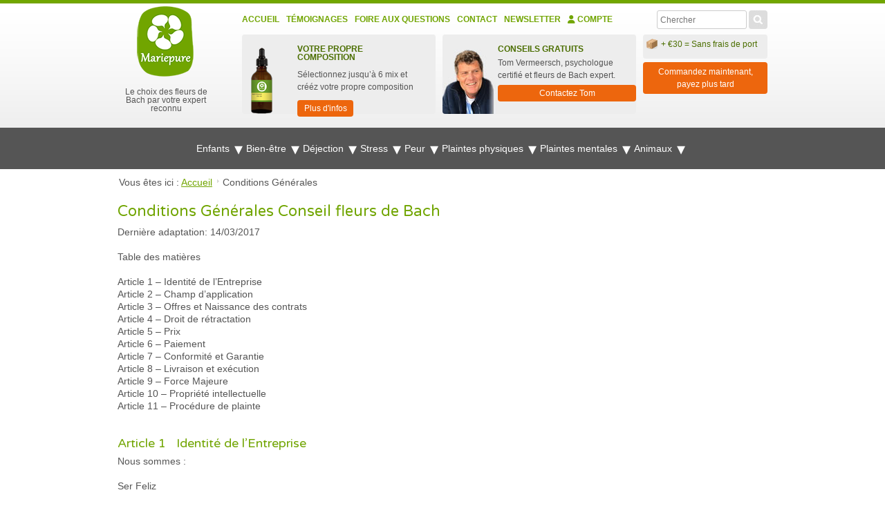

--- FILE ---
content_type: text/html; charset=UTF-8
request_url: https://www.conseilfleursdebach.fr/disclaimer.htm
body_size: 107171
content:
<!DOCTYPE html>
<html lang="fr-FR" xmlns:fb="http://ogp.me/ns/fb#">
	<head>

		<title>Les Conditions G&eacute;n&eacute;rales d'Utilisation.</title>

		<meta name="ahrefs-site-verification" content="f68d2d096d5ad35a7e7e131fa835ed0defb4047c306fd37034b1724c5390e4e9">

				<meta charset="UTF-8">

		<meta name="viewport" content="width=device-width, initial-scale=1">
		<meta name="description" content="Venez consulter les conditions g&eacute;n&eacute;rales d'utilisation afin de savoir utiliser au mieux le site Internet www.conseilfleursdebach.fr">

				<meta name="robots" content="NOODP, index,follow">
		
					<link rel="alternate" hreflang="fr-FR" href="https://www.conseilfleursdebach.fr/disclaimer.htm">
			<link rel="alternate" hreflang="nl-BE" href="https://www.bachbloesemadvies.be/disclaimer.htm">
			<link rel="alternate" hreflang="nl-NL" href="https://www.bachbloesemadvies.nl/disclaimer.htm">
			<link rel="alternate" hreflang="de-DE" href="https://www.bachbluetenfuertiere.de/disclaimer.htm">
			<link rel="alternate" hreflang="fr-BE" href="https://www.lesfleursdebach.be/disclaimer.htm">
			<link rel="alternate" hreflang="de-CH" href="https://www.bachblueteninformation.ch/disclaimer.htm">
			<link rel="alternate" hreflang="de-AT" href="https://www.bachblueteninformation.at/disclaimer.htm">
			<link rel="alternate" hreflang="it-IT" href="https://www.consulenzafioridibach.it/disclaimer.htm">
			<link rel="alternate" hreflang="es-ES" href="https://www.consejosfloresdebach.es/disclaimer.htm">
			<link rel="alternate" hreflang="en-GB" href="https://www.bachfloweradvice.co.uk/disclaimer.htm">
			<link rel="alternate" hreflang="en-IE" href="https://www.bachfloweradvice.ie/disclaimer.htm">
	
				<link rel="shortcut icon" href="https://cdn.conseilfleursdebach.fr/images/favicon.ico" type="image/x-icon">

				<style>html, body, div, span, applet, object, iframe, h1, h2, h3, h4, h5, h6, p, blockquote, pre, a, abbr, acronym, address, big, cite, code, del, dfn, em, img, ins, kbd, q, s, samp, small, strike, sub, sup, tt, var, center, dl, dt, dd, ol, ul, li, fieldset, form, label, legend, table, caption, tbody, tfoot, thead, tr, th, td, article, aside, canvas, details, embed, figure, figcaption, footer, header, hgroup, menu, nav, output, ruby, section, summary, time, mark, audio, video {margin: 0;padding: 0;border: 0;font: inherit;vertical-align: baseline;-webkit-text-size-adjust: none;}html {height: 100%;}body {/*background: white url('../images/body-bg.jpg') repeat-x center 34px;*//*background: white url('[data-uri]') repeat-x center 34px;*/color: #555555;font-family: Arial, Helvetica, sans-serif;font-size: 14px;line-height: 18px;margin: 0;padding: 0;height: 100%;}body.empty{background: none;}img {/*border: #d1d1d1 solid 4px;*/border: none;display:block;-moz-border-radius: 4px;-webkit-border-radius: 4px;border-radius: 4px;}ul {list-style-type: none;margin: 0px 0px 20px;}ul li {margin-top: 7px;background-image: url([data-uri]);background-color: transparent;padding-left: 15px;background-position: 0px 5px;background-repeat: no-repeat no-repeat;}ol {padding: 0 0 0 26px;list-style: none;margin-bottom: 20px; /* vgl <p> */counter-reset: numList;}ol li {margin-right: 44px;position: relative;}ol li:before {counter-increment: numList;content: counter(numList);float: left;position: absolute;left: -26px;font: bold 12px sans-serif;text-align: center;color: #fff;line-height: 18px;width: 18px;height: 18px;background: #71a502;-moz-border-radius: 9px;-webkit-border-radius: 9px;border-radius: 9px;}a:link, a:visited{color: #71a502;text-decoration: underline;}a:hover, a:active{color: #4b6e00;}table {border-collapse: collapse;border-spacing: 0;border: none;}#content_big img {/*max-width: 686px;margin: 0 20px 10px 0;*/float: left;}#content img {max-width: 686px;float: left;margin: 0 20px 10px 0;}#content figure img {width: 100%;float: none !important;max-width: none !important;margin: auto !important;}#content_big img.banner {max-width: none;float: left;margin: 0 20px 10px 0;}td {vertical-align: top;}h1, p.h1 {font-family: 'Varela Round', sans-serif;color: #71a502;font-size: 22px;line-height: 22px;margin: 0 0 10px 0;}h2, p.h2 {font-family: 'Varela Round', sans-serif;color: #71a502;font-size: 18px;line-height: 18px;margin: 0 0 8px 0;}h3, p.h3 {font-family: 'Varela Round', sans-serif;color: #4b6e00;font-size: 16px;line-height: 16px;margin: 0 0 6px 0;}h4, p.h4 {font-family: 'Varela Round', sans-serif;color: #4b6e00;font-size: 14px;line-height: 14px;margin: 0 0 4px 0;}h5, p.h5 {font-family: 'Varela Round', sans-serif;color: #4b6e00;font-size: 14px;line-height: 14px;margin: 0 0 4px 0;}.eh1{color: #71a502;font-family: 'Varela Round', sans-serif;font-weight: bold;}p {line-height: 18px;margin-bottom: 18px; /* zelfde als line-height *//*text-align: justify;*//*text-shadow: 1px 1px #f9f9f9;*/}em {font-style: italic;}hr {border: solid #efefef;border-width: 1px 0 0;clear: both;margin: 22px 0 22px;height: 0;}.green{color: #71A502;}#mode {margin: 0 auto 0 auto;padding: 8px 32px 8px 32px;width: 936px;display: block;text-align: center;color: #555555;}.yellow{background: #FFF8C4;}.blue{background: #00FFFF;}#cookies {margin: 0 auto 0 auto;background: white;padding: 8px 32px 8px 32px;width: 936px;display: block;text-align: center;color: #555555;display: none;}#corona {margin: 0 auto 0 auto;background: white;padding: 8px 32px 8px 32px;width: 936px;display: block;text-align: center;color: white;background-color: #ed660d;width: 100%;}#corona a{color: white;}#header_container{/*background: white url('[data-uri]') repeat-x center;*/background: white url('../images/header_bg.jpg') repeat-x;background-position: center top;font-size: 12px;}#header {position: relative;margin: 0 auto 0 auto;width: 1000px;height: 188px;}#logo {float: left;z-index: 12;margin: 17px 0 20px 32px;width: 140px;}#logo a {text-decoration: none;color: #555555;line-height: 12px;text-align: center;}#logo a img {margin: 0 0 6px 28px;}#nav_main {list-style: none;margin: 0;padding: 0;float: left;width: 570px;}#nav_main li {display: inline-block;float: left;height: 22px;margin: 0 10px 0 0;padding: 2px 0 0 0;background: none;}#nav_main li.last {margin-right: 0;}#nav_main li a:link, #nav_main li a:visited {text-decoration: none;color: #71a502;line-height: 22px;display: block;text-transform: uppercase;font-weight: bold;padding: 0;-webkit-transition: all 0.2s ease-in-out;-moz-transition: all 0.2s ease-in-out;-o-transition: all 0.2s ease-in-out;transition: all 0.2s ease-in-out;}#nav_main li a:hover, #nav_main li a:active {color: #4b6e00;}#nav_main li a.selected {color: #4b6e00;}#sec {float: right;z-index: 50;margin: 10px 32px 0 0;width: 753px;}#main {float: right;z-index: 50;/*width: 558px;*/margin: 14px 32px 0 0;}#breadcrumb {float: left;color: #555555;background: white;padding: 10px 32px 0px 32px;margin: 0;width: 936px;display: block;}#breadcrumb div { display:inline; }#breadcrumb a:link, #breadcrumb a:visited {color: #71a502;padding-right: 10px;/*background: transparent url('../images/breadcrumb-arrow.png') no-repeat right 4px;*/background: transparent url('[data-uri]') no-repeat right 4px;margin-right: 5px;text-decoration: underline;}#breadcrumb a:hover, #breadcrumb a:active {color: #4b6e00;}#container {margin: 0 auto 0 auto;text-align: left;width: 1000px;position: relative;background: white;overflow: hidden;z-index: 11;}#message{width: 936px;margin: 0 32px 0 32px;padding:5px;background: #ededed none repeat scroll 0 0;float: left;}#nav {float: left;width: 225px;padding: 22px 20px 50px 32px;}#content {width: 671px;float: left;padding: 22px 32px 50px 20px;}#content_big {width: 936px;float: left;padding: 22px 32px 50px 30px;}#content_cart {width: 936px;float: left;padding: 22px 32px 50px 32px;}.cell_spacer {width: 19px;display: table-cell;}/* ======================================================================================================================================================/* # text styling classes====================================================================================================================================================== */.heading1 {font-family: 'Varela Round', sans-serif;color: #71a502;font-size: 22px;line-height: 22px;margin: 0 0 10px 0;display: block;}.heading2 {font-family: 'Varela Round', sans-serif;color: #71a502;font-size: 18px;line-height: 18px;margin: 0 0 8px 0;display: block;}.heading3 {font-family: 'Varela Round', sans-serif;color: #4b6e00;font-size: 16px;line-height: 16px;margin: 0 0 6px 0;display: block;}.heading4 {font-family: 'Varela Round', sans-serif;color: #4b6e00;font-size: 14px;line-height: 14px;margin: 0 0 4px 0;display: block;}.heading5 {font-family: 'Varela Round', sans-serif;color: #4b6e00;font-size: 14px;line-height: 14px;margin: 0 0 4px 0;display: block;}.heading1 a, .heading2 a, .heading3 a, .heading4 a, .heading5 a {text-decoration: none;}/* ======================================================================================================================================================/* # reset, positioning====================================================================================================================================================== */.remove_bottom {margin-bottom: 0 !important;}.remove_right {margin-right: 0 !important;}.add_bottom_10 {margin-bottom: 10px !important;}.clear {clear:both;}.float_left {float: left !important;}.float_right {float: right !important;}.float_none {float: none !important;}#logo img {border: none !important;}/* ================ nav cart ================ */#nav_cart {list-style: none;margin: 0;padding: 0;height: 40px;float: right;z-index: 50;}#nav_cart li {display: inline-block;background: #000000;float: right;height: 40px;margin: 0 0 0 0;padding-left: 0;}#nav_cart li img {float: left;margin: 10px 4px 0 4px;}#nav_cart li a:link, #nav_cart li a:visited {text-decoration: none;color: #ffffff;line-height: 40px;display: block;padding: 0 10px 0 10px;-webkit-transition: all 0.2s ease-in-out;-moz-transition: all 0.2s ease-in-out;-o-transition: all 0.2s ease-in-out;transition: all 0.2s ease-in-out;}#nav_cart li a:hover, #nav_cart li a:active {}#nav_cart li a.selected:link, #nav_cart li a.selected:visited, #nav_cart li a.selected:hover, #nav_cart li a.selected:active {color: #000000;}#nav_cart li ul { display: none; list-style: none; margin: 0 32px 0 0; padding: 0 10px 0 10px; background: #000000; z-index: 50;}#nav_cart li ul li {margin: 0 0 1px 0;padding: 0;display: block;text-align: right;height: 30px;line-height: 30px;border-bottom: #525252 solid 1px;background: none;padding-left: 0;}#nav_cart li ul li a span, #nav_cart li ul li span {width: 84px;display: inline-block;color: #a4a4a4;}#nav_cart li ul li.totals {border-bottom: none;height: 70px;}#nav_cart li ul li.totals a.aanpassen {background: red;display: inline-block;padding: 0 10px 0 10px;}#nav_cart li ul li.totals a.kassa {background: lime;display: inline-block;margin-left: 12px;padding: 0 10px 0 10px;}#nav_cart li:hover ul, #nav_cart li.hover ul { display: block; position: absolute; right: 0;}#nav_cart li:hover li, #nav_cart li.hover li { float: none;}#nav_cart li:hover li a, #nav_cart li.hover li a {height: 30px;line-height: 30px;padding: 0;}#nav_cart li li a:hover { color: #a4a4a4;}/* ================ nav site ================ */#nav_site {float: right;list-style: none;margin: 0 0 0 0;height: 28px;overflow: hidden;background: #ededed;width: 135px;height: 34px;-moz-border-radius: 4px;-webkit-border-radius: 4px;border-radius: 4px;}#nav_site li {display: inline-block;float: left;margin: 2px 2px 0 0;background: none;padding-left: 0;}#nav_site a img {margin: 7px 0 0 12px;}#nav_site li.last {margin-right: 0;}/* NEW *//* ================ nav_customer_service ================ */#nav_customer_service {float: left;background: #ededed;width: 269px;height: 97px;margin-right: 23px;padding: 17px 0 0 17px;-moz-border-radius: 4px;-webkit-border-radius: 4px;border-radius: 4px;}#nav_customer_service a {text-decoration: none;color: #4b6e00;}#nav_customer_service p.title {font-family: Arial, sans-serif;color: #4b6e00;text-transform: uppercase;font-weight: bold;line-height: 12px;margin-bottom: 10px;}#nav_customer_service p {color: #555555;text-align: left;width: 252px;}#nav_customer_service #kiyoh img {float: left;}#nav_customer_service #kiyoh p {padding-top: 5px;padding-left: 35px;}/* ================ nav_personal_advice ================ */#nav_personal_advice {float: left;/*background: #ededed url(../images/tom-vermeersch.jpg) no-repeat 0 bottom;*//*background: #ededed url('[data-uri]') no-repeat 0 bottom;*/background: #ededed url('[data-uri]') no-repeat 0 bottom;width: 186px;height: 97px;-moz-border-radius: 4px;-webkit-border-radius: 4px;border-radius: 4px;padding: 17px 0 0 100px;}#nav_personal_advice a {text-decoration: none;color: #4b6e00;}#nav_personal_advice p.title {font-family: Arial, sans-serif;color: #4b6e00;text-transform: uppercase;font-weight: bold;line-height: 12px;margin-bottom: 5px;}#nav_personal_advice p {color: #555555;text-align: left;width: 170px;margin-bottom: 0;}#nav_personal_advice a{color: white;background: #ed660d;padding: 0px 9px 0px 10px;height: 24px;line-height: 24px;display: inline-block;margin: 5px 0 5px 0;text-decoration: none;-moz-border-radius: 4px;-webkit-border-radius: 4px;border-radius: 4px;text-align: center;}/* ================ nav_personal_composition ================ */#nav_personal_composition {float: left;background: #ededed url('[data-uri]') no-repeat 0 bottom;padding: 17px 0 0 55px;width: 186px;height: 97px;margin-right: 23px;-moz-border-radius: 4px;-webkit-border-radius: 4px;border-radius: 4px;}#nav_personal_composition a {text-decoration: none;color: #4b6e00;}#nav_personal_composition p.title {font-family: Arial, sans-serif;color: #4b6e00;text-transform: uppercase;font-weight: bold;line-height: 12px;margin-bottom: 10px;}#nav_personal_composition p {color: #555555;text-align: left;width: 170px;}#nav_personal_composition a{color: white;background: #ed660d;padding: 0px 9px 0px 10px;height: 24px;line-height: 24px;display: inline-block;margin: 10px 0 5px 0;text-decoration: none;-moz-border-radius: 4px;-webkit-border-radius: 4px;border-radius: 4px;text-align: center;}/* ================ nav_small_cart ================ */#nav_small_cart {float: right;/*background: #ed660d;*/width: 130px;height: 25px;margin-bottom: 6px;-moz-border-radius: 4px;-webkit-border-radius: 4px;border-radius: 4px;padding: 9px 0 0 5px;}#nav_small_cart img {float: left;width: 16px;margin-right: 5px;}#nav_small_cart a {text-decoration: none;color: #ffffff;}/* ================ nav_social_media ================ */#nav_social_media {float: right;background: #ededed;width: 130px;height: 29px;margin-bottom: 6px;-moz-border-radius: 4px;-webkit-border-radius: 4px;border-radius: 4px;padding: 5px 0 0 5px;}/* ================ nav_free_shipment ================ */#nav_free_shipment {float: right;background: #ededed;width: 130px;/*height: 29px;*/margin-bottom: 6px;-moz-border-radius: 4px;-webkit-border-radius: 4px;border-radius: 4px;padding: 5px 0 0 5px;}#nav_free_shipment img {float: left;width: 16px;margin-right: 5px;}#nav_free_shipment a {text-decoration: none;color: #4b6e00;}#nav_free_shipment p{margin-bottom: 0;}/* OLD *//* ================ nav_advies ================ */#nav_advies {float: left;/*background: #ededed url(../images/tom-vermeersch.jpg) no-repeat 0 bottom;*//*background: #ededed url('[data-uri]') no-repeat 0 bottom;*/background: #ededed url('[data-uri]') no-repeat 0 bottom;width: 186px;height: 97px;-moz-border-radius: 4px;-webkit-border-radius: 4px;border-radius: 4px;padding: 17px 0 0 100px;}#nav_advies a {text-decoration: none;color: #4b6e00;}#nav_advies a p.title {font-family: Arial, sans-serif;color: #4b6e00;text-transform: uppercase;font-weight: bold;line-height: 12px;margin-bottom: 10px;}#nav_advies a p {color: #555555;text-align: left;width: 170px;}/* ================ nav_winkelmandje ================ */#nav_winkelmandje {float: left;background: #ed660d;width: 269px;height: 97px;-moz-border-radius: 4px;-webkit-border-radius: 4px;border-radius: 4px;padding: 17px 0 0 17px;overflow-y: auto;}#nav_winkelmandje a {text-decoration: none;color: #4b6e00;}#nav_winkelmandje a p.title {font-family: Arial, sans-serif;color: white;text-transform: uppercase;font-weight: bold;line-height: 12px;margin-bottom: 10px;}#nav_winkelmandje a p {color: white;text-align: left;width: 250px;margin-bottom: 8px;line-height: 13px;}#nav_winkelmandje a.bignext {background: #71a502;color: white;margin-top: 0;}/* ================ nav_facebook ================ */#nav_facebook {float: right;background: #ededed;width: 130px;height: 29px;margin-bottom: 6px;-moz-border-radius: 4px;-webkit-border-radius: 4px;border-radius: 4px;padding: 5px 0 0 5px;}#nav_klarna {float: left;width: 180px;padding: 0;margin-bottom: 5px;}#nav_klarna a {width: 170px;color: white;background: #ed660d;padding: 5px;display: inline-block;margin: 0 0 5px 0;text-decoration: none;-moz-border-radius: 4px;-webkit-border-radius: 4px;border-radius: 4px;text-align: center;}/* ================ nav_googleplus ================ */#nav_googleplus {float: right;background: #ededed;width: 130px;height: 29px;margin-bottom: 6px;-moz-border-radius: 4px;-webkit-border-radius: 4px;border-radius: 4px;padding: 5px 0 0 5px;}/* ================ nav_verzending ================ */#nav_verzending {float: left;/*background: #ededed url(../images/box-verzending.jpg) no-repeat 10px 0;*/background: #ededed url('[data-uri]') no-repeat 10px 0;width: 176px;height: 97px;margin-right: 23px;padding: 17px 0 0 110px;-moz-border-radius: 4px;-webkit-border-radius: 4px;border-radius: 4px;}#nav_verzending a {text-decoration: none;color: #4b6e00;}#nav_verzending a p.title {font-family: Arial, sans-serif;color: #4b6e00;text-transform: uppercase;font-weight: bold;line-height: 12px;margin-bottom: 10px;}#nav_verzending a p {color: #555555;text-align: left;width: 140px;}.nav_mobile {display: none;}.nav_mobile ul {background: white;margin-bottom: 0;}.nav_mobile ul li {background: #ebebeb;border-radius: 4px;padding: 10px 10px 10px 10px;}.nav_mobile ul li a {color: #555555;text-decoration: none;}.nav_mobile ul li a.dropdown {font-weight: bold;}.nav_mobile ul li a.selected:link, .nav_mobile ul li a.selected:visited, .nav_mobile ul li a.selected:hover, .nav_mobile ul li a.selected:active {color: #71a502;}.nav_mobile ul li.sec {background: white;border-radius: 0px;}.nav_mobile ul li ul li {background: #ebebeb;border-radius: 4px;padding-left: 0px;}.nav_mobile ul li ul li.sec {border-bottom: #b6b6b6 solid 1px;}.nav_mobile ul li:last-child{border-bottom: none !important;}/* ================ nav sidebar ================ */ul.nav_sidebar {list-style: none;margin: 0 0 10px 0;border: #d9d9d9 solid 1px;-moz-border-radius: 4px;-webkit-border-radius: 4px;border-radius: 4px;}ul.nav_sidebar ul {list-style: none;margin: 0;}ul.nav_sidebar li {padding: 0 12px 6px 26px;/*background: transparent url('../images/arrow-green.png') no-repeat 12px 3px;*/background: transparent url('[data-uri]') no-repeat 12px 3px;border-bottom: #efefef solid 1px;}ul.nav_sidebar .last {border-bottom: none;}ul.nav_sidebar .first {background: none;padding: 3px 0 0 12px;}ul.nav_sidebar li a:link { line-height: 13px; color: rgb(85, 85, 85); text-decoration: none;}ul.nav_sidebar .first a span.heading2 {font-size: 16px;line-height: 16px;margin-right: 5px;}ul.nav_sidebar li a:link, ul.nav_sidebar li a:visited {line-height: 13px;color: #555555;text-decoration: none;}ul.nav_sidebar li a:hover, ul.nav_sidebar li a:active {color: #71a502;}ul.nav_sidebar li a.selected:link, ul.nav_sidebar li a.selected:visited, ul.nav_sidebar li a.selected:hover, ul.nav_sidebar li a.selected:active {color: #71a502;}/* ================ product ================ */#product_info {overflow: hidden;margin: 0 0 22px 0;}#product_text {float: left;width: 300px;min-height: 330px;}#content_big #product_text {width: 560px;}#content_big #product_product { float: right; width: 345px;}span.extra {font-style: italic;}#product_text h2 {font-family: 'Varela Round', sans-serif;color: #4b6e00;line-height: 14px;margin: 0 0 4px 0;}ul.check li {background: rgba(0, 0, 0, 0) url('[data-uri]') no-repeat scroll 0 5px;margin-top: 7px;padding-left: 17px;}/* product cart (to add product to basket) */#product_cart {background: #ededed;-moz-border-radius: 5px;-webkit-border-radius: 5px;border-radius: 5px;float: right;width: 345px;min-height: 236px;padding: 12px 5px;}#product_cart a.fancybox_image{margin-right: 20px;}#product_cart a img {padding-bottom: 20px;margin: 0 20px 0 0;/*background: transparent url('../images/icon-zoom.png') no-repeat center bottom;*/background: transparent url('[data-uri]') no-repeat center bottom;}#product_cart .price span{padding-left: 0 !important;}#product_cart ul li{padding-left: 0;}#product_cart p {text-align: left;margin-bottom: 5px;}#product_cart p.price {font-family: 'Varela Round', sans-serif;color: #71a502;font-size: 17px;line-height: 18px;margin: 0 0 8px 0;margin-top: 12px;}#product_cart select {width: 65px;}#product_cart label {width: 60px;}#product_cart span.extra {font-weight: bold;display: block;padding: 5px 0 15px 0;}#product_logos {/*background: #ededed;-moz-border-radius: 5px;-webkit-border-radius: 5px;border-radius: 5px;*/border: 1px solid #ededed;-moz-border-radius: 5px;-webkit-border-radius: 5px;border-radius: 5px;float: right;width: 345px;padding: 5px 5px;margin-top: 10px;margin-bottom: 25px;}#product_logos ul li{padding-left: 0;margin-top: 0;}#product_logos ul li img{margin-bottom: 0;}#product_small_info{background: #ededed;-moz-border-radius: 5px;-webkit-border-radius: 5px;border-radius: 5px;float: right;width: 260px;padding: 12px;margin-left: 25px;}#product_big_info{width: 100%;float: left;padding: 12px;margin: 0px 0 15px 0;background: #ededed;-moz-border-radius: 5px;-webkit-border-radius: 5px;border-radius: 5px;}#product_big_info .image{width: 200px;margin: 0 15px 0 0;float: left;/*background: url('../images/product_big_info_bottle_bg.jpg');*/background: url('[data-uri]');-moz-border-radius: 5px;-webkit-border-radius: 5px;border-radius: 5px;}#product_big_info .image img{margin: 10px 0 10px 65px;height: 130px;}#product_big_info ul{float: left;width: 400px;}#product_big_info ul li:nth-child(n+4){display: none;}.product_usps{}.product_usps ul{}.product_usps ul li{width: 115px;height: 160px;margin: 0 5px 0 0;padding: 5px;display: inline-block;vertical-align: top;background: none;font-size: 12px;text-align: center;border: 1px solid #ededed;border-radius: 5px;}.product_usps ul li img{margin: 0 auto !important;float: none !important;}/*endline*//* ========================== article ================================= */#article_info{margin: 0 0 25px 0;float: left;}#article_info .image_container{width: 320px;height: 200px;float: left;margin: 0 20px 10px 0;}#article_info .image_container img{width: 100%;height: 100%;}/* product cart (to add product to basket) */#article_text {float: left;margin-bottom: 25px;}#article_text span.extra {font-style: italic;}#article_text h2 {font-family: 'Varela Round', sans-serif;color: #4b6e00;font-size: 16px;line-height: 14px;margin: 0 0 4px 0;}#article_text h3 {font-size: 14px;}#article_text h4 {}/* ================================ testimonial =========================== */#testimonial_info{}#testimonial_info .image_container{width: 290px;height: 180px;margin: 0 20px 15px 0;float: left;}#testimonial_info .image_container img{width: 100%;height: 100%;max-width: none;}#testimonial_text {float: left;width: 300px;}#content_big #testimonial_text {width: 560px;}#content_big #testimonial_product{float: right;width: 345px;}#testimonial_text span.extra {font-style: italic;}#testimonial_text h2 {font-family: 'Varela Round', sans-serif;color: #4b6e00;line-height: 14px;margin: 0 0 4px 0;}#testimonial_info #product_cart {/*margin: 0 0 10px 25px;*/margin: 0 0 10px 0;}#testimonial_text .testimonial_image{max-width: 200px;float: left;}#testimonial_text span[itemprop="reviewBody"]{max-width: 290px;/*float: left;*/}/* ========================= home banner ========================= *//*inline*/#banner-home {width: 675px;height: 205px;}/* ================ search small ========================= */#search_small {float: right;height: 28px;margin: 14px 32px 0 0;}#search_small form {margin: 0 0 0 0;}#search_small form input {width: 120px !important;float: left;padding: 3px 4px;height: 19px;}#search_small a {margin: 0 0 0 3px;height: 22px;display: inline-block;cursor: pointer;}#frm_search_small{position: relative;}#search_suggestions_completer{display: none;border: 1px solid #c3c1bc;border-top: none;background: none repeat scroll 0 0 #fff;position: absolute;z-index: 200;right: 0;top: 30px;max-width: 357px;min-width: 310px;overflow: hidden;padding: 0 0 5px 0;position: absolute;}#search_suggestions_completer li{color: #000;background: none;cursor: pointer;display: block;padding: 0 6px;margin: 0px;text-decoration: none;}#search_suggestions_completer li.loader{height: 35px;/*background: url('../images/ajax-loader.gif') no-repeat;*/background: url('[data-uri]') no-repeat;background-position: 10px 8px;}#search_suggestions_completer .last{margin-bottom: 8px;}#search_suggestions_completer .divider {border-top: 1px solid #c3c1bc;}#search_suggestions_completer .divider .description {display: block;text-align: right;}#search_suggestions_completer .category {color: #71a502;}#search_suggestions_completer .suggestion:hover {background: none repeat scroll 0 0 #DDFE98;}#search_suggestions_completer .suggestion .complex{margin: 0 0 5px 0;height: 35px;overflow: hidden;}#search_suggestions_completer .suggestion a{display: block;}#search_suggestions_completer .suggestion img {width: 35px;margin: 0 10px 0 0;float: left;}#search_suggestions_completer .suggestion img.product {width: 15px;margin: 0 20px 0 10px;}#search_suggestions_completer .suggestion .product_specs {}#login fieldset ul {margin: 0;}#login .required {margin: 0;}#login button, #login .button {margin: 0;padding: 12px 30px 8px 13px;font-size: 16px;background: #ed660d url('[data-uri]') no-repeat right 14px;}#register fieldset ul {margin: 0;}#register button {margin: 0;}#register .required {margin: 0;}#register button {padding: 12px 30px 8px 13px;font-size: 16px;background: #ed660d url('[data-uri]') no-repeat right 14px;}#profile label{ width: 100%; }#profile input{ width: 100%; margin-bottom: 0;}#profile input[type="checkbox"] {width: auto;}#profile fieldset ul {margin: 0;}#profile button {margin: 0;}#profile .required {margin: 0;}#profile button {padding: 12px 30px 8px 13px;font-size: 16px;background: #ed660d url('[data-uri]') no-repeat right 14px;}#forgot_password fieldset ul {margin: 0;}#forgot_password button {margin: 0;}#forgot_password .required {margin: 0;}#forgot_password button {padding: 12px 30px 8px 13px;font-size: 16px;background: #ed660d url('[data-uri]') no-repeat right 14px;}/* ================ a next ========================= */a.next:link, a.next:visited {color: white;background: #7d7d7d;padding: 2px 8px 5px 8px;line-height: 12px;display: inline-block;margin-top: 15px;text-decoration: none;-moz-border-radius: 4px;-webkit-border-radius: 4px;border-radius: 4px;}a.next:hover, a.next:active{background: #636363;}a.bignext:link, a.bignext:visited, button.bignext {color: white;background: #ed660d;padding: 4px 9px 4px 10px;height: 24px;line-height: 24px;display: inline-block;margin: 5px 0 5px 0;text-decoration: none;-moz-border-radius: 4px;-webkit-border-radius: 4px;border-radius: 4px;text-align: center;}a.bignext_disabled:link, a.bignext_disabled:visited {color: white;background: #ed660d;padding: 4px 9px 4px 10px;height: 24px;line-height: 24px;display: inline-block;margin: 5px 0 5px 0;text-decoration: none;-moz-border-radius: 4px;-webkit-border-radius: 4px;border-radius: 4px;text-align: center;cursor: not-allowed;}a.bignext:hover, a.bignext:active{background: #f87b28;}a.bignext img {-moz-border-radius: 0px;-webkit-border-radius: 0px;border-radius: 0px;margin: 1px 7px 0 0 !important;float: left;background: none !important;padding: 0 0 0 0 !important;width: 20px !important;}/* ================ a previous ========================= */a.previous:link, a.previous:visited {color: #71a502;padding: 2px 0 5px 14px;line-height: 12px;display: inline-block;margin-top: 6px;text-decoration: none;/*background: transparent url('../images/arrow-green-reverse.png') no-repeat 0 3px;*/background: transparent url([data-uri]) no-repeat 0 3px;}a.previous:hover, a.previous:active {color: #4b6e00;}/* ================ cookies ========================= */#cookies a:link, #cookies a:visited {color: #555555;margin: 0 7px 0 7px;text-decoration: underline;}#cookies a:hover, #cookies a:active {color: #555555;}#cookies a.close_cookies {padding-left: 14px;margin: 0 0 0 10px;/*background: transparent url('../images/cookie_accept.png') no-repeat left 3px;*/background: transparent url('[data-uri]') no-repeat left 3px;}/* ================ cart_overview ========================= */#cart {/*min-height: 500px;*/}.advantage{color: #71a502;margin:5px 0 0 0;text-align: right;}#cart_overview {margin-bottom: 40px;overflow: hidden;}#cart_overview .article {float: left;border-bottom: #efefef solid 1px;width: 100%;padding: 0 0 18px 0;margin: 0 0 18px 0;position: relative;overflow: hidden;}#cart_overview .article .item {float: left;width: 265px;margin-right: 40px;}#cart_overview .article .item img {float: left;}#cart_overview .article .item h4, #cart_overview .article .item p {margin-left: 60px;text-align: left;}#cart_overview .article .delivery {width: 140px;float: left;margin-top: 0;margin-right: 40px;}#cart_overview .article .unitprice {width: 80px;float: left;margin-top: 0;margin-right: 40px;}#cart_overview .article .number {float: left;}#cart_overview .article .form_counter {width: 75px;float: left;margin-top: 0;}#cart_overview .article .form_counter select {width: 70px;}#cart_overview .article a.delete_item {position: absolute;right: 8px;background: white;padding: 2px 6px 4px 6px;-moz-border-radius: 4px;-webkit-border-radius: 4px;border-radius: 4px;}#cart_overview .article .subtotalprice {float: right;line-height: 14px;margin: 0 48px 4px 0;}#cart_overview #voucher_code {float: left;width: 50%;/*margin-top: 75px;*/}#cart_overview #voucher_code input[type="text"] {width: 200px;display: inline;}#cart_overview #totals {float: right;width: 280px;margin-right: 48px;}#cart_overview #totals select {width: 280px;margin: 14px 0 14px 0;}#cart_overview #totals a.bignext {float: right;padding: 8px 30px 8px 13px;font-size: 16px;background: #ed660d url('[data-uri]') no-repeat right 14px;}#cart_overview #totals a.bignext_disabled {float: right;padding: 8px 30px 8px 13px;font-size: 16px;background: #cecece;}#cart_overview #totals a.previous {margin-top: 19px;}#cart_overview a.delete_voucher_code {float: right;margin-right: -35px;}#cart_overview .extra_product{background-color: #ededed;padding: 5px;margin-top: 0;margin-bottom: 10px;position: relative;min-height: 80px;}#cart_overview .extra_product_title{color:#71a502;text-align: left !important;}#cart_overview .extra_product_title b{color: #ed660d;}#cart_overview .extra_product .image{width: 7%;position: absolute;}#cart_overview .extra_product .image img{width: 100%;}#cart_overview .extra_product .details{padding: 5px;position: absolute;left: 40px;width: 80%}#cart_overview .extra_product .details .title{font-weight: bold;display: block;}#cart_overview .extra_product .details .subtitle{font-weight: normal;font-style: italic;display: block;}#cart_overview .extra_product .details .subtitle li{margin-top: 0px;}#cart_overview .extra_product .cart{width: 13%;position: absolute;right: 0;padding-top: 5px;}#cart_overview .extra_product .cart input[type="submit"]{background: url('../images/icon-cart.png') 5px 5px no-repeat #ed660d;width: 30px;height: 30px;}#cart_overview .extra_product .cart .price{color: #71a502 !important;}#error {min-height: 500px;}#cart_error{color: #ff0000;}/* ================ cart_empty ========================= */#cart_empty {margin: 20px 0 0 20px;}/* ================ cart_confirm ========================= */#cart_confirm {margin: 28px 0 40px 0;overflow: hidden;}#cart_confirm .article {float: left;border-bottom: #cacaca solid 1px;width: 100%;padding: 0 0 18px 0;margin: 0 0 18px 0;position: relative;overflow: hidden;}#cart_confirm .article .item {float: left;width: 600px;}#cart_confirm .article .subtotalprice {float: right;font-family: 'Varela Round', sans-serif;color: #525252;line-height: 14px;margin: 0 0 4px 0;}#cart_confirm #totals {float: right;width: 280px;}#cart_confirm #totals select {width: 280px;margin: 14px 0 14px 0;}#cart_confirm #totals a.bignext {float: right;}#cart_confirm #totals a.bignext_disabled {float: right;}#cart_confirm #totals a.previous {margin-top: 12px;}#webshop_message{margin-bottom: 25px;font-style: italic;border: 2px solid #73a603;padding: 5px;}/* ================ cart_steps ========================= */#cart_steps {margin: 0 0 10px 0;background: #ededed;-moz-border-radius: 5px;-webkit-border-radius: 5px;border-radius: 5px;}#cart_steps a:link, #cart_steps a:visited {color: #afafaf;padding: 4px 8px 4px 8px;display: inline-block;margin: 0;text-decoration: none;}#cart_steps a:hover, #cart_steps a:active{color: #71a502;}#cart_steps a.selected {color: #555555;}#cart_steps span {color: #afafaf;padding: 4px 8px 4px 8px;display: inline-block;margin: 0;text-decoration: none;}/* ================ cart_steps ========================= */#cart_labels {margin: 0 0 18px 0;background: #71a502;-moz-border-radius: 5px;-webkit-border-radius: 5px;border-radius: 5px;}#cart_labels div {color: white;font-weight: bold;padding: 5px 8px 5px 8px;display: inline-block;}#cart_labels .item{width:275px;}#cart_labels .delivery{width:160px;}#cart_labels .unitprice{width:100px;}#cart_labels .number{width:200px;}#cart_labels .subtotalprice{width:50px;}/* ================ frm_cart ========================= */#frm_cart {width: 671px;float: left;margin: 10px 40px 0 0;}#cart_gegevens, #cart_leveringsadres, #cart_betaling {width: 671px;float: left;margin-bottom: 12px;}#cart_gegevens, #cart_leveringsadres{width: 651px;padding-right: 30px;border-right: 1px solid #EFEFEF;}#cart_gegevens input[type="text"], #cart_gegevens input[type="email"], #cart_leveringsadres input[type="text"] {width: 661px;margin-bottom: 2px;}#cart_gegevens label, #cart_leveringsadres label {width: 290px;margin-bottom: 5px;}#cart_gegevens fieldset ul, #cart_personal_mix fieldset ul, #cart_betaling fieldset ul, #general_terms fieldset ul {margin: 0 0 0 0;}#cart_gegevens fieldset ul li {background: none;padding-left: 0;}#cart_betaling fieldset ul li {margin-bottom: 0;background: none;padding: 10px;border: 1px solid #D9D9D9;height: 75px;cursor: pointer;}#cart_betaling fieldset ul li.selected{background: #F9FCF5;}#cart_betaling fieldset ul li.unselected{opacity: 0.4;}#cart_betaling fieldset ul li.unselected img{filter: grayscale(100%);}#cart_betaling fieldset ul li:hover{background-color: #ededed;}#cart_leveringsadres {/*display: none;*/}#action button {padding: 8px 30px 8px 13px;font-size: 16px;background: #ed660d url(../images/arrow-white-big.png) no-repeat right 14px;float: right;}.example{color: #999999;font-style: italic;}#faq {padding-bottom: 5px;}#faq form {overflow: hidden;margin: 0 0 15px 0;}#faq form input {float: left;width: 200px;}#faq form button {margin: 0 0 0 12px;}/* ================ filter ========================= */#filter {clear: left;background: #f3f3f3;padding: 11px 0 11px 11px;margin: 0px 0 12px 0;-moz-border-radius: 5px;-webkit-border-radius: 5px;border-radius: 5px;overflow: hidden;}#filter label{padding-top: 0;float: none;color: #555555;}#filter ul{list-style: none;float: left;}#filter ul li.filter_checkboxes{background: none;padding: 0;}#filter ul li.filter_checkboxes.disabled a{color: #c2c0c0;}#filter ul li.filter_checkboxes input{width: auto !important;margin-right: 10px;}/*#filter div {width: 214px;overflow: hidden;float: left;min-height: 32px;}#filter div input[type="checkbox"] {padding: 5px 4px 5px 0px;width: 20px;}#filter div label {padding: 3px 0 3px 0;width: 185px;line-height: 13px;}#filter div label span {color: #71a502;}*/#label_lst_filter, #lst_filter {display: none;}#filter .filter_checkboxes{color: #71A502;}#filter .filter_checkboxes a:link, #filter .filter_checkboxes a:visited{color: #555555;text-decoration: none;margin-right: 4px;}/* ================ extrainfo ================ */#extrainfo {display: table;}#extrainfo .extrainfo_row {display: table-row;}#extrainfo .extrainfo_cell {background: #ededed;width: 179px;padding: 16px 16px 0 16px;display: table-cell;-moz-border-radius: 5px;-webkit-border-radius: 5px;border-radius: 5px;}#content_big #extrainfo .extrainfo_cell {width: 267px;}/* ================ product_overview ================ */ul.product_overview {list-style: none;margin: 0 0 0 0;overflow: hidden;width: 100%;}ul.product_overview li {list-style: none;display: inline-block;float: left;width: 188px; /*width of pic container incl borders*/margin: 0 26px 0px 0;padding: 0 26px 0 0;line-height: 14px;background: none;border-right: #efefef solid 1px;min-height: 200px;}ul.product_overview li img {width: 188px;height: 117px;margin-bottom: 6px;}ul.product_overview li a:link, ul.product_overview li a:visited {text-decoration: none;color: #555555;}ul.product_overview li a:hover, ul.product_overview li a:active {color: #71a502;}ul.product_overview li span {display: inline-block;/*background: transparent url('../images/arrow-green.png') no-repeat 0 1px;*/background: transparent url('[data-uri]') no-repeat 0 1px;padding-left: 13px;}ul.product_overview li.last {margin-right: 0;border-right: none;padding-right: 0;}/* ================ product_overview_bottle ================ */ul.product_overview_bottle {list-style: none;margin: 0 0 0 0;overflow: hidden;width: 100%;}ul.product_overview_bottle li {list-style: none;display: inline-block;float: left;width: 135px; /*width of pic container incl borders*/margin: 0 11px 0px 0;padding: 0 26px 0 0;line-height: 14px;background: none;border-right: #efefef solid 1px;min-height: 290px;}ul.product_overview_bottle li img {width: 188px;margin-bottom: 6px;}ul.product_overview_bottle li a:link, ul.product_overview_bottle li a:visited {text-decoration: none;color: #555555;}ul.product_overview_bottle li a:hover, ul.product_overview_bottle li a:active {color: #71a502;}ul.product_overview_bottle li span {display: inline-block;/*background: transparent url('../images/arrow-green.png') no-repeat 0 1px;*/background: transparent url('[data-uri]') no-repeat 0 1px;padding-left: 13px;}ul.product_overview_bottle li.last {margin-right: 0;border-right: none;padding-right: 0;}/* ================ rating ================ */.rating {margin-bottom: 12px;height: 25px;}.rating img {float: inline-block;margin: 3px 1px 0 0 !important;}.rating a {margin: 0 0 15px 5px;float: left;}#rating {margin-bottom: 12px;width: 300px;height: 25px;}#rating img {float: inline-block;margin: 3px 1px 0 0 !important;}#rating a {margin: 0 0 15px 5px;float: left;}#rating_non_rounded{margin: -2px 0 15px 0;float:left;width: 140px;height: 20px;}#rating_non_rounded #stars{position: relative;width: 100px;float: left;}#rating_non_rounded #stars img{position: absolute;border-radius: 0px;margin-top: 0px !important;z-index:2;}#rating_non_rounded img.star:nth-child(1){left:0px;}#rating_non_rounded img.star:nth-child(2){left:20px;}#rating_non_rounded img.star:nth-child(3){left:40px;}#rating_non_rounded img.star:nth-child(4){left:60px;}#rating_non_rounded img.star:nth-child(5){left:80px;}#rating_non_rounded #stars .green_bar{background: #71A500;height: 20px;position: absolute;z-index:1;}#rating_non_rounded #stars .yellow_bar{background: #E2B009;height: 20px;position: absolute;z-index:1;}#rating_non_rounded #stars .gray_bar{background: #D8D8D8;height: 20px;position: absolute;z-index:1;}#rating_non_rounded #info{width: 40px;margin-top: 2px;margin-left: 105px;float: left;}/* ================ popular ================ */#popular {display: table;margin-bottom: 20px;}#popular .popular_row {display: table-row;}#popular .popular_cell {background: #ededed;width: 220px;padding: 0 0 0 0;display: table-cell;-moz-border-radius: 5px;-webkit-border-radius: 5px;border-radius: 5px;text-align: center;}#content_big #popular .popular_cell{width: 280px;}#popular .popular_cell img {width: 220px;height: 131px;padding: 0 0 0 0;margin: 0 0 8px 0;}#content_big #popular .popular_cell img{width: 100%;height: auto;}#popular .popular_cell h3 {text-transform: uppercase;font-family: Arial, sans-serif;text-decoration: none;line-height: 14px;text-transform: uppercase;font-weight: bold;font-size: 13px;margin-bottom: 2px;}#popular .popular_cell h2 {margin-bottom: 11px;font-size: 15px;color: #71a502;}#popular p {text-align: center;}#popular .popular_spacer {display: table-cell;width: 19px;}#content_big #popular .popular_spacer {width: 50px;}a.popular_btn {color: white;background: #71a502;text-decoration: none;padding: 7px 10px 7px 10px;-moz-border-radius: 3px;-webkit-border-radius: 3px;border-radius: 3px;line-height: normal;display: inline-block;margin-bottom: 12px;}/* ================ spotlight ================ */#spotlight {display: table;margin-bottom: 20px;}#spotlight .spotlight_row {display: table-row;}#spotlight .spotlight_cell {background: #ededed;width: 220px;padding: 0 0 0 0;display: table-cell;-moz-border-radius: 5px;-webkit-border-radius: 5px;border-radius: 5px;text-align: center;}#content_big #spotlight .spotlight_cell{width: 280px;}#spotlight .spotlight_cell img {width: 220px;height: 131px;padding: 0 0 0 0;margin: 0 0 8px 0;}#content_big #spotlight .spotlight_cell img{width: 100%;height: auto;}#spotlight .spotlight_cell h3 {text-transform: uppercase;font-family: Arial, sans-serif;text-decoration: none;line-height: 14px;text-transform: uppercase;font-weight: bold;font-size: 13px;margin-bottom: 2px;}#spotlight .spotlight_cell h2 {margin-bottom: 11px;font-size: 15px;color: #71a502;}#spotlight p {text-align: center;}#spotlight .spotlight_spacer {display: table-cell;width: 19px;}#content_big #spotlight .spotlight_spacer {width: 50px;}a.spotlight_btn {color: white;background: #71a502;text-decoration: none;padding: 7px 10px 7px 10px;-moz-border-radius: 3px;-webkit-border-radius: 3px;border-radius: 3px;line-height: normal;display: inline-block;margin-bottom: 12px;}/* ================ facebook ================ */#facebook {margin-bottom: 20px;font-family: Verdana, Geneva, sans-serif;background: url('[data-uri]') no-repeat right top;}#facebook .cell {width: 400px;padding: 5px;margin-bottom: 10px;border: 1px solid #D9D9D9;}#facebook .cell .head {width: 400px;float:left;border-bottom: 1px solid #E3E3E3;}#facebook .cell img {margin: 0 5px 5px 0;}#facebook .cell .head .title{margin: -3px 0 0 0;color: #3B5997;font-weight: bold;}#facebook .cell .head .title a:link, #facebook .cell .head .title a:visited{text-decoration: none;}#facebook .cell .head .title a:active, #facebook .cell .head .title a:hover{}#facebook .cell .head .title span{/*background: url('../images/facebook_arrow.jpg') no-repeat right;*/background: url('[data-uri]') no-repeat right;padding: 0 20px 0 0;}#facebook .cell .head .title{margin: -3px 0 0 0;}#facebook .cell .head .date span{/*background: url('../images/facebook_world.jpg') no-repeat right;*/background: url('[data-uri]') no-repeat right;padding: 0 20px 0 0;}#facebook .cell .head .date a:link, #facebook .cell .head .date a:visited{color: #555555;text-decoration: none;}#facebook .cell .head .date a:active, #facebook .cell .head .date a:hover{}#facebook .cell p{margin: 0;padding: 0;font-family: Verdana, Geneva, sans-serif;}#facebook_footer{display: block;}#facebook a:link, #facebook a:visited{color: #3B5997;}#facebook a:active, #facebook a:hover{}#facebook .left{float: left;}#facebook .right{float: right;}/* ======================================================================================================================================================/* # form====================================================================================================================================================== */form {margin: 15px 0;}#form_container{margin: 15px 0;}fieldset {margin-bottom: 20px;}input[type="text"], input[type="password"], input[type="email"], textarea, select {border: 1px solid #ccc;padding: 5px 4px;outline: none;-moz-border-radius: 3px;-webkit-border-radius: 3px;border-radius: 3px;font: 12px Arial, sans-serif;color: #777;margin: 0;width: 360px;max-width: 100%;display: block;margin-bottom: 15px;background: #fff;}textarea {border: 1px solid #ccc;padding: 5px 4px;outline: none;-moz-border-radius: 3px;-webkit-border-radius: 3px;border-radius: 3px;font: 12px Arial, sans-serif;color: #777;margin: 0;width: 510px;max-width: 100%;display: block;margin-bottom: 15px;background: #fff;}input[type="file"] {border: none;padding: 5px 4px 5px 100px;outline: none;width: 350px;display: block;margin-bottom: 15px;}select {padding: 0;}input[type="text"]:focus, input[type="password"]:focus, input[type="email"]:focus, textarea:focus, input[type="file"]:focus {border: 1px solid #aaa;color: #444;-moz-box-shadow: 0 0 3px rgba(0,0,0,.2);-webkit-box-shadow: 0 0 3px rgba(0,0,0,.2);box-shadow: 0 0 3px rgba(0,0,0,.2);}textarea {min-height: 140px;resize: vertical;}label {display: block;float: left;width: 150px;padding-top: 7px;}fieldset ul {list-style: none;margin: 0 0 0 150px;}fieldset ul li:before, fieldset ul li:after { content : " "; display : table;}fieldset ul li:after { clear : both;}fieldset ul li {zoom : 1;padding-left: 0;background: 0;}fieldset ul li label {width: 500px;font-weight: normal;float: none;padding-top: 0px !important;padding-top: 2px\9 !important;}fieldset ul li input {float: left;margin: 2px 5px 0 0;}select {width: 220px;padding: 5px;}select.webshopcontact {width: 700px;}form button[type="submit"] {margin-left: 150px;background: #71a502;}#form_errors {margin-bottom: 15px;color: #ff0000;}.form_errors {margin-bottom: 15px;color: #ff0000 !important;}input.error, textarea.error, select.errror {border: 1px solid #ff0000 !important;}label.error, span.error {color: #ff0000 !important;}form .required {margin-left: 150px;}.stuks {width: 50px !important;margin-right: 3px !important;}input[type="button"].btn_teller {padding: 0 6px !important;margin: 0 0 2px 0 !important;display: block;width: 30px !important;height: 13px;}#form_counter label {width: 70px;}form#ebook_form {margin: 0;}form#ebook_form input[type="text"] {width: 250px;}#banner {position: relative;height: 200px;width: 936px;background: #d1d1d1;float: left;overflow: hidden;margin: 13px 0 15px 32px;z-index: 10;}#slider {position:relative;width: 936px;top:0px;/*left: 50%;*/height: 200px;overflow: hidden;/*margin-left:-960px;*/}#slider img {position:relative;top:0px;/*left: 50%;*/height: 200px;width: 936px;}#banner .nivoSlider {position:relative;background:#fff url(../images/loading.gif) no-repeat 50% 50%;margin-bottom:10px;}#banner .nivoSlider img {position:absolute;top:0px;left:0px;display:none;border:0;}#banner .nivoSlider a {border:0;display:block;}#banner .nivo-directionNav a {display:block;width:30px;height:30px;background:url(../images/arrows.png) no-repeat;text-indent:-9999px;border:0;opacity: 0;-webkit-transition: all 200ms ease-in-out;-moz-transition: all 200ms ease-in-out;-o-transition: all 200ms ease-in-out;transition: all 200ms ease-in-out;}#banner:hover .nivo-directionNav a {opacity: 1;}#banner a.nivo-nextNav {background-position:-30px 0;right:15px;}#banner a.nivo-prevNav {left:15px;}.nivo-main-image {display: block !important;position: relative !important;width: 100% !important;}.nivoSlider a.nivo-imageLink {position:absolute;top:0px;left:0px;width:100%;height:100%;border:0;padding:0;margin:0;z-index:6;display:none;background: transparent url("../images/blank.gif");}.nivo-slice {display:block;position:absolute;z-index:5;height:100%;top:0;}.nivo-box {display:block;position:absolute;z-index:5;overflow:hidden;}.nivo-box img {display:block;}.nivo-caption {position:absolute;left: 492px;height: 316px;top: 0px;color: #525252;width: 936px;z-index: 50;overflow: hidden;display: none;-webkit-box-sizing: border-box;-moz-box-sizing: border-box;box-sizing: border-box;}.nivo-caption iframe {height: 316px;width: 936px;overflow: hidden;}.nivo-caption h1 {color: #525252;font-size: 32px;margin-bottom: 8px;line-height: 30px;}.nivo-caption p {font-style: italic;margin: 0 0 6px 0;}.nivo-caption a {display:inline !important;height: 30px;}#banner_caption1 {display:none;}#banner_caption2 {display:none;}#banner_caption3 {display:none;}#banner .nivo-caption a {color: #525252;text-decoration: underline;}.nivo-directionNav a {position:absolute;top:45%;z-index:9;cursor:pointer;}.nivo-prevNav {left:0px;}.nivo-nextNav {right:0px;}.nivo-controlNav {text-align:center;padding: 15px 0;}.nivo-controlNav a {cursor:pointer;}.nivo-controlNav a.active {font-weight:bold;}#banner .nivo-controlNav {text-align: center;padding: 20px 0;}#banner .nivo-controlNav a {display:inline-block;width:22px;height:22px;background:url('../images/bullets.png') no-repeat;text-indent:-9999px;border:0;margin: 0 2px;}#banner .nivo-controlNav a.active {background-position:0 -22px;}div.error {background: #ffecec no-repeat 10px 50%;border: 1px solid #f5aca6;padding: 10px;border-radius: 5px;}div.success {background: #e9ffd9 no-repeat 10px 50%;border: 1px solid #a6ca8a;padding: 10px;border-radius: 5px;}div.warning {background: #fff8c4 no-repeat 10px 50%;border: 1px solid #f2c779;padding: 10px;border-radius: 5px;}div.notice {background: #e3f7fc no-repeat 10px 50%;border: 1px solid #8ed9f6;padding: 10px;border-radius: 5px;}div.layout {background: #00FFFF no-repeat 10px 50%;border: 1px solid #009B9B;}#product_cart a.fancybox_image{width:90px;height:230px;float:left;}#product_cart a.fancybox_image img{padding-bottom: 35px;margin: 0 10px 35px 0;width: 100%;/*height: 100%;*/}#product_cart p.price{font-family: Arial;}#product_cart ul{color: #71a502;list-style: none;background: none;margin: 0 0 5px;}#product_cart ul li{background: none;}#product_cart ul li.recommended{margin-bottom: 25px;}.advantage{color: #ed660d;font}#product_cart p.sales_figure{padding: 0 0 0 20px;}#product_cart .payment_methods{margin: 15px 0 0 20px;padding: 0;list-style: none;color: #555555;font-weight: bold;}#product_cart .payment_methods ul{margin-bottom: 10px;}#product_cart .payment_methods ul li{float: left;margin: 0;}#product_cart .payment_methods ul li img{margin:0 5px 5px 0;}#product_cart span.extra{padding: 15px 0 0 20px;}#product_cart p.vat{padding: 0 0 0 20px;}/*#product_cart .recommended{color: #555555;background: url('../images/arrow.jpg') no-repeat;margin: 5px 0 0 15px;padding: 2px 0 0 18px;font-weight: bold;}*//*#product_cart .recommended{color: #555555;background: url('[data-uri]') no-repeat;margin: 5px 0 0 15px;padding: 2px 0 0 18px;font-weight: bold;}*/#product_cart .price span{display: block;color: #555555;padding: 2px 0 0 18px;font-weight: bold;}.bold{font-weight: bold;}.product_bundle{width: calc(100% - 130px);display: inline-block;margin-bottom: 20px;}.product_bundle ul{}.product_bundle ul li{padding: 5px !important;margin: 0 0 15px 0;border: 1px solid #c4c4c4;border-radius: 5px;background-color: white !important;opacity: 0.5;color: #555555;text-align: center;}.product_bundle ul li.selected{opacity: 1;}.product_bundle ul li:hover{cursor: pointer;}.product_bundle ul li span{margin-bottom: 10px;display: block;text-align: center !important;}.product_bundle ul li span.price{font-weight: bold;}.product_bundle ul li span.reduction{font-size: 12px;}.product_bundle #lst_number, .product_bundle a.bignext{width: 100% !important;}.product_bundle a.bignext{padding-left: 10px;padding-right: 10px;width: calc(100% - 20px) !important;}.product_bundle form{width: 100% !important;}.colspacer {width: 6%;float: left;overflow: hidden;display: block;}.colspacer:before {content: "\00a0 ";}.col25 {width: 20.50%;float: left;}.col33 {width: 29.33%;float: left;}.col50 {width: 47%;float: left;}.col75 {width: 73%;float: left;}.col66 {width: 64.66%;float: left;}.col33 img, .col50 img, .col66 img, .col25 img {width: 100%;}.dogs_overview {list-style: none;margin: 15px 0 0 0;padding: 0 0 0 0;overflow: hidden;width: 100%;}.dogs_overview li {list-style: none;display: inline-block;float: left;width: 150px;margin: 0 23px 22px 0;background: none;padding-left: 0;position: relative;}.dogs_overview li img {width: 150px !important;height: 150px !important;}.dogs_overview li:nth-of-type(4n) {margin-right: 0px;}.author{float: left;width: 100%;min-height: 100px;display: block;padding-top: 10px;margin-bottom: 15px;border-top:1px solid #efefef;border-bottom:1px solid #efefef;}.author img{clip-path: circle(40px at center);}.author div{display: block;margin-left: 100px;}.author div.title{font-weight: bold;}.author div.description{}.alert-container{padding: 0 !important;}.alert.alert-danger{display: none;}.request_product_info{float: left;width: 100%;display: block;margin-bottom: 15px;background: #efefef;}.request_product_info .success{background: #71a50280;}.request_product_info div{padding: 10px;}.request_product_info a{color: white;background: #ed660d;padding: 0px 9px 0px 10px;height: 24px;line-height: 24px;display: inline-block;margin: 5px 0 5px 0;text-decoration: none;-moz-border-radius: 4px;-webkit-border-radius: 4px;border-radius: 4px;text-align: center;}.wizard_home{padding: 5px 20px;margin-bottom: 25px;border: 1px solid #71a502;border-radius: 4px;}.wizard_home .wizard_blocks{}.wizard_home .wizard_buttons{display: none;}.wizard_home .wizard_buttons .popular_btn{width: 96%;text-align: center;}.wizard_block{margin-right: 5%;margin-bottom: 5%;width: 30%;float: left;padding: 0 0 15px 0;cursor: pointer;height: 270px;background-color: #F9FCF5;}.wizard_home .wizard_block{margin-bottom: 0;height: auto;background: #ededed;padding: 0 !important;}.wizard_home .wizard_block a.popular_btn{margin-bottom: 0;}.wizard_block:nth-of-type(3n+3){margin-right: 0%;}.wizard_block img{width: 100%;border-radius: 0;}.wizard_block.disabled, .wizard_block.disabled:hover {background: #ededed;color: #dadada;}.wizard_block.disabled img{filter: grayscale(100%) alpha(opacity=50);opacity: 0.5;}@media only screen and (max-width: 479px) {.wizard_block{margin-right: 0;margin-bottom: 5%;width: 100%;height: 270px;}}.wizard_block:hover{background-color: #B0CF00 !important;color: white;}.wizard_home .wizard_block:hover{background: #ededed !important;color: #555555 !important;}.wizard_block.selected{background-color: #2D6400 !important;color: white;}.wizard_block p{text-align: center;}.big_next_step{width: 100% !important;color: white !important;background: #ed660d !important;padding-top: 15px !important;padding-bottom: 15px !important;font-size: 18px !important;text-decoration: none;-moz-border-radius: 4px;-webkit-border-radius: 4px;border-radius: 4px;text-align: center;}.big_next_step:disabled{background: #cecece !important;cursor: not-allowed;}.selected_product {margin-right: 5%;width: 30%;height: 270px;background: #ededed;padding: 0 0 0 0;margin-bottom: 30px;-moz-border-radius: 5px;-webkit-border-radius: 5px;border-radius: 5px;text-align: center;float: left;}div.selected_product:nth-of-type(3n+3){margin-right: 0%;}@media only screen and (min-width: 768px) and (max-width: 999px) {.selected_product {margin-right: 5%;width: 47.5%;}.selected_product:nth-of-type(3n+1){clear: none;}.selected_product:nth-of-type(3n){margin-right: 5%;}.selected_product:nth-of-type(2n){margin-right: 0%;}.selected_product:nth-of-type(2n+1){clear: left;}}@media only screen and (min-width: 480px) and (max-width: 767px) {.selected_product {margin-right: 5%;width: 47.5%;}.selected_product:nth-of-type(3n+1){clear: none;}.selected_product:nth-of-type(3n){margin-right: 5%;}.selected_product:nth-of-type(2n){margin-right: 0%;}.selected_product:nth-of-type(2n+1){clear: left;}}@media only screen and (max-width: 479px) {.selected_product {margin-right: 0;width: 100%;}.selected_product:nth-of-type(3n+1){clear: none;}.selected_product:nth-of-type(3n){margin-right: 0;}}.selected_product img{width: 100%;height: auto;border-radius: 0;}.banner .title{width: 50%;position: absolute;top: 50px;left: 0;right: 0;margin: auto;background-color: rgba(113, 165, 2, 0.5);text-align: center;font-size: 36px;color: white;padding: 10px;}#floating_wizard_result_box.sticky{display: none;position: fixed;top: 255px;right: 10px;}#floating_wizard_result_box{width: 340px;z-index: 100;padding: 10px 10px 10px 36px;margin: 10px;background: #F9FCF5;color: #555;border-radius: 2px;font-family: Verdana,sans-serif;}#floating_wizard_result_box img{display: inline;}#header_container_2019{}#header_container_2019 #header{height: auto !important;}#header_container_2019 #score{float: left;width: 40%;margin-top: 50px;text-align: left;}#header_container_2019 #score #rating_non_rounded{margin-bottom: 5px !important;clear: both;}#header_container_2019 #score p{}#header_container_2019 #logo{width: 20%;margin: 0;text-align: center;}#header_container_2019 #help{float: right;width: 40%;margin-top: 50px;}#header_container_2019 #help p{text-align: right;}#steps_2019{background: #EDEDED;text-align: center;}#steps_2019 #cart_steps{margin: 0 !important;height: 71px;}#steps_2019 #cart_steps .step{display: none;font-size: 18px;}#steps_2019 .step::before{content: '>';}#steps_2019 .step:first-child::before{content: '';}#steps_2019 .step span{padding: 0 10px 0 10px !important;color: #555555 !important;}#steps_2019 .step.selected span{color: #71a500 !important;}#steps_2019 .step a{padding: 25px 15px 25px 0 !important;font-size: 18px;}#steps_2019 .step a:visited{color: #555555 !important;}#steps_2019 .step.selected a{color: #71a500 !important;border-bottom: 3px solid #71a500;}body.bg_2019 .advantage{color: red !important;}body.bg_2019 #content_cart{width: 1000px;padding-left: 0;padding-right: 0;padding-bottom: 22px;}body.bg_2019 #content_cart .header{margin-top: 15px;margin-bottom: 25px;}body.bg_2019 #content_cart .header .title{}body.bg_2019 #content_cart .header .title h1{margin-top: 15px;color: #555;font-size: 26px;}body.bg_2019 #content_cart .header .payment_methods{}body.bg_2019 #content_cart .header .payment_methods p{margin-bottom: 5px;text-align: right;}body.bg_2019 #content_cart .header .payment_methods ul{float: right;}body.bg_2019 #content_cart .header .payment_methods ul li{float: left;list-style: none;padding: 0;margin: 0;}body.bg_2019 #content_cart .header .payment_methods img{height: 20px !important;width: auto !important;}body.bg_2019 #content_cart .body{}body.bg_2019 #content_cart .body #cart_overview{margin-bottom: 20px;}body.bg_2019 #content_cart .body #cart_labels{background: none;border-bottom: none;float: left;margin-bottom: 10px;}body.bg_2019 #content_cart .body #cart_labels div{color: #555555 !important;padding: 5px 0 5px 0 !important;float: left;}body.bg_2019 #content_cart .body .article{border-top: #efefef solid 1px;border-bottom: none;padding: 18px 0;margin-bottom: 0;}body.bg_2019 #content_cart .body .item{width: 175px;margin-right: 10px;}body.bg_2019 #content_cart .body .item img{width: auto;}body.bg_2019 #content_cart .body .item p{margin-left: 40px;}body.bg_2019 #content_cart .body .delivery{width: 110px;margin-right: 10px;}body.bg_2019 #content_cart .body .unitprice{width: 70px;margin-right: 10px;}body.bg_2019 #content_cart .body .number{width: 90px;margin-right: 10px;}body.bg_2019 #content_cart .body .subtotalprice{width: 130px;margin-right: 10px;text-align: right;}body.bg_2019 #content_cart .body .article .subtotalprice{float: left;}body.bg_2019 #content_cart .body .article .advantage{color: red;}body.bg_2019 #content_cart .body .delete{width: 20px;}body.bg_2019 #content_cart .body .delete a.delete_item{padding: 0;}body.bg_2019 #content_cart .body #totals {background: #F5F5F5;padding: 20px 10px 10px 10px;margin-bottom: 15px;}body.bg_2019 #content_cart .body #totals hr{border-color: #555555;}body.bg_2019 #content_cart .body #totals h2{color: #555555;margin-bottom: 0px;}body.bg_2019 #content_cart .body #totals .vat{font-style: normal;}body.bg_2019 #content_cart .body #totals .previous{display: block;text-align: center;background: none;}body.bg_2019 #content_cart .body #totals .bignext{display: block;text-transform: uppercase;}body.bg_2019 #content_cart .body #voucher_code {background: #F5F5F5;padding: 8px 10px 8px 10px;margin-bottom: 15px;}body.bg_2019 #content_cart .body #voucher_code img{width: auto;}body.bg_2019 #content_cart .body #voucher_code h2{margin-bottom: 0;cursor: pointer;color: #555555;font-family: Arial, Helvetica, 'sans-serif';}body.bg_2019 #content_cart .body #voucher_code h2:after{margin-top: 5px;float: right;color: #71a502;width: 18px;height: 11px;content: '';background: url('[data-uri]');}body.bg_2019 #content_cart .body #voucher_code .input{margin-top: 15px;display: none;}body.bg_2019 #content_cart .body #voucher_code input{width: 52%;float: left;border: 1px solid #555555;border-radius: 0px;}body.bg_2019 #content_cart .body #voucher_code button{width: 37%;background-color: #71a500;height: 27px;text-transform: uppercase;padding: 5px;}body.bg_2019 #frm_cart{width: 100%;}body.bg_2019 #frm_cart .contact{width: 100%;}body.bg_2019 #frm_cart .contact .preloader{display: none;}body.bg_2019 #frm_cart .contact .preloader img{float: left;margin-right: 10px;}body.bg_2019 #frm_cart .contact #cart_gegevens,body.bg_2019 #frm_cart .contact #cart_leveringsadres{width: 100%;border: none;}body.bg_2019 #frm_cart .contact #cart_gegevens label,body.bg_2019 #frm_cart .contact #cart_leveringsadres label{width: 30%;float: left;}body.bg_2019 #frm_cart .contact #cart_gegevens input,body.bg_2019 #frm_cart .contact #cart_gegevens select,body.bg_2019 #frm_cart .contact #cart_leveringsadres input,body.bg_2019 #frm_cart .contact #cart_leveringsadres select{width: 67%;border: 1px solid #555 !important;border-radius: 0;padding: 10px 4px;float: left;margin-bottom: 10px;}body.bg_2019 #frm_cart .contact #cart_gegevens input[type="checkbox"]{width: auto !important;}body.bg_2019 #frm_cart .contact #cart_gegevens .row.required,body.bg_2019 #frm_cart .contact #cart_leveringsadres .row.required{margin: 0;}body.bg_2019 #frm_cart .contact #cart_gegevens .row.required:after,body.bg_2019 #frm_cart .contact #cart_leveringsadres .row.required:after{content: '*';float: left;margin-left: 2px;margin-top: 5px;}body.bg_2019 #frm_cart .contact #cart_gegevens select,body.bg_2019 #frm_cart .contact #cart_leveringsadres select{width: 68.6%;}body.bg_2019 #frm_cart .contact #cart_gegevens input.error,body.bg_2019 #frm_cart .contact #cart_gegevens select.error,body.bg_2019 #frm_cart .contact #cart_leveringsadres input.error,body.bg_2019 #frm_cart .contact #cart_leveringsadres select.error{border: 1px solid red !important;}body.bg_2019 #frm_cart .contact h1 {margin-top: 15px;color: #555;font-size: 26px;}body.bg_2019 #frm_cart .contact .row{margin-bottom: 6px;}body.bg_2019 #frm_cart .contact .col33 #action{display: none;}body.bg_2019 #frm_cart .contact #action button{margin-left: 0px;float: left;padding: 8px 35px;background: #ed660d;text-transform: uppercase;}body.bg_2019 .contact #mini_cart{width: 85%;padding: 20px;background: #f5f5f5;margin-top: 65px;margin-bottom: 25px;}body.bg_2019 .contact #mini_cart h2 {color: #555;margin-bottom: 25px;}body.bg_2019 .contact tr.line {padding-top: 5px;padding-bottom: 5px;border-bottom: 1px solid #d0d0d0;}body.bg_2019 .contact tr.line,body.bg_2019 .contact tr.linespace{height: 10px;}body.bg_2019 .contact tr.darkline {padding-bottom: 10px;border-bottom: 1px solid #555;}body.bg_2019 .contact .col33 #action button{margin-left: 0px;float: left;padding: 8px 25px;background: #ed660d;text-transform: uppercase;width: 100%;display: none;}body.bg_2019 #cart_betaling{width: 99% !important;}body.bg_2019 #cart_betaling img{width: auto;}body.bg_2019 #cart_betaling .payment{border: 1px solid #DBDBDB;margin-bottom: 5px;float: left;width: 100%;cursor: pointer;min-height: 65px;}body.bg_2019 #cart_betaling .payment.active{background: #EEFFD8;border: 1px solid #EEFFD8;}body.bg_2019 #cart_betaling .payment input{float: left;}body.bg_2019 #cart_betaling .payment label{padding-top: 0;width: auto;}body.bg_2019 #cart_betaling .payment .payment_input{margin-top: 20px;margin-left: 10px;float: left;width: 45%;}body.bg_2019 #cart_betaling .payment .payment_labels{float: right;}body.bg_2019 #cart_general_terms ul{margin-left: 0px;}body.bg_2019 #frm_cart .step{display: none;}body.bg_2019 #frm_cart #extra_info_cart_gegevens{display: none;margin-bottom: 25px;}body.bg_2019 #frm_cart #extra_info_cart_gegevens h2{color: #555;}body.bg_2019 #frm_cart #extra_info_cart_gegevens h2 a{float: right;}body.bg_2019 #frm_cart #extra_info_cart_leveringsadres{margin-bottom: 25px;display: none;border-top: 1px solid #d0d0d0;}body.bg_2019 #frm_cart #extra_info_cart_leveringsadres h2{color: #555;}body.bg_2019 #frm_cart #extra_info_cart_leveringsadres h2 a{float: right;}/*body.bg_2019 #cart_gegevens{display: none;}body.bg_2019 #cart_leveringsadres{display: none;}body.bg_2019 #cart_betaling{display: none;}body.bg_2019 #cart_general_terms{display: none;}*/body.bg_2019 #before_footer{background-color: #EDEDED;padding-bottom: 45px;}body.bg_2019 #before_footer.transparent{background-color: white;padding-bottom: 20px;}body.bg_2019 #before_footer #container{background-color: #EDEDED;}body.bg_2019 #extra_products .extra_product{float: left;width: 310px;margin-right: 15px;background-color: #FFFFFF;padding: 5px;margin-top: 0;margin-bottom: 10px;position: relative;height: 140px;border-radius: 3px;border: 1px solid #FFFFFF;}body.bg_2019 #extra_products .extra_product:nth-child(3n+1) {margin-right: 0px;}body.bg_2019 #extra_products .extra_product_title{font-size: 16px;text-align: center;margin: 25px 0;}body.bg_2019 #extra_products .extra_product_title b{color: #ed660d;}body.bg_2019 #extra_products .extra_product .image{width: 35px;position: absolute;}body.bg_2019 #extra_products .extra_product .image img{width: 100%;}body.bg_2019 #extra_products .extra_product .details{padding: 5px;position: absolute;left: 50px;}body.bg_2019 #extra_products .extra_product .details .title{font-weight: bold;margin-bottom: 10px;display: block;}body.bg_2019 #extra_products .extra_product .details .subtitle{font-weight: normal;display: block;}body.bg_2019 #extra_products .extra_product .details .subtitle li{margin-top: 0px;}body.bg_2019 #extra_products .extra_product .price{position: absolute;bottom: 10px;left: 48px;color: #555;font-size: 15px;}body.bg_2019 #extra_products .extra_product .cart{width: 40px;position: absolute;right: 9px;bottom: -11px;}body.bg_2019 #extra_products .extra_product .cart input[type="submit"]{background: url('../images/icon-cart.png') 15px 5px no-repeat #ed660d;width: 50px;height: 30px;}body.bg_2019 #footer_extended {min-height: 80px;background: #F5F5F5;}body.bg_2019 #footer_extended #center {width: 1000px;}body.bg_2019 #footer_extended #center .logo {float: left;margin-top: -25px;width: 100%;}body.bg_2019 #footer_extended #center .logo img {margin: 0 auto;}body.bg_2019 #footer_extended .row {width: 1000px;}body.bg_2019 #footer_extended .row .item {margin-top: 15px;}body.bg_2019 #footer_extended ul.logos {margin: -35px 0 0 0;}#header_2020 {position: relative;margin: 0 auto 0 auto;width: 940px;height: 185px;padding: 0 30px 0 30px;}#logo_2020 {float: left;z-index: 12;width: 140px;margin-right: 40px;height: 200px;}#logo_2020 a {text-decoration: none;color: #555555;line-height: 12px;text-align: center;}#logo_2020 a img {margin: 0 0 6px 28px;}#main_container_2020 {float: left;width: 760px;height: 35px;padding-top: 15px;}#main_container_2020 #main {float: left;margin: 0;}#main_container_2020 #search_small {float: right;margin: 0;}#sec_2020 {float: right;z-index: 50;width: 760px;height: 150px;}#sec_2020 #nav_personal_composition, #sec_2020 #nav_personal_advice {width: 200px;height: 100px;padding: 15px 0 0 80px;margin: 0px 10px 0 0;}#sec_2020 #nav_free_shipment, #sec_2020 #nav_facebook {float: left;width: 175px;height: 30px;padding: 5px 0 0 5px;margin: 0 0 5px 0;}#sec_2020 #nav_profile {float: left;width: 72.5px;height: 25px;padding: 5px 0 0 5px;margin: 0 5px 5px 0;background: #ed660d;border-radius: 4px;color: white;}#sec_2020 #nav_small_cart {float: left;/*width: 92.5px; nodig wanneer het profiel live gaat*/width: 175px;height: 25px;padding: 5px 0 0 5px;margin: 0 0 5px 0;background: #ed660d;border-radius: 4px;}#sec_2020 #nav_small_cart i, #sec_2020 #nav_profile a{color: white; text-decoration: none;}#sec_2020 #nav_small_cart i, #sec_2020 #nav_profile i{font-size: 18px;}#head_menu_container_2020 {background: #555;height: 60px;}#head_menu {width: 940px;margin: 0 auto;text-align: center;}#head_menu a{color: white;text-decoration: none;display: block;width: 100%;}#head_menu a:hover{color: #71a502;}#head_menu ul{list-style: none;margin: 0;padding: 0px;background: #555 !important;text-align: left;}#head_menu > ul {display: inline-block;}#head_menu ul li{background: none;padding: 0;margin: 0;}#head_menu > ul > li{margin-right: 5px;}#head_menu > ul > li > a:after{content: "\25BE";display: inline-block;vertical-align: middle;font-size: 24px;margin-left: 3px;}#head_menu ul > li > ul{padding: 15px;}#head_menu ul > li > ul > li.small{min-width: 10em;}#head_menu ul > li > ul > li.has_children > a:after{content: "\25B8";display: inline-block;vertical-align: middle;font-size: 24px;margin-left: 3px;}#head_menu ul > li > ul > li > ul{padding: 15px 15px 15px 25px;margin: -15px 0 0 0;}#head_menu ul ul ul{left: 100%;top: 0;}.parent {z-index: 100;display: block;position: relative;float: left;line-height: 30px;}.parent a {}.parent:hover > ul {display:block;position:absolute;}.child {display: none;}.child li {line-height: 30px;width:100%;}#head_menu .small{}#head_menu .big{min-width: 35em;}.hide{display: none;}.hide_mobile{display: block;}.hide_wide_mobile{display: block;}.hide_tablet{display: block;}.hide_desktop{display: none;}.smaller_text{font-size: 11px;}.flickity{background: #ededed;height: auto;}.flickity-cell{width: calc(100% - 200px);}.flickity-button{background-color: #ed660d !important;}.flickity-button:hover{background: #ed660d6e !important;}.flickity.testimonials_home{}.flickity.testimonials_home .flickity-cell{padding: 25px 100px;}.flickity.testimonials_home .flickity-cell p a{margin-left: 0px;}#orders {}#orders .order {margin-bottom: 5px;}#orders .order .header {padding: 5px;background: #eee;cursor: pointer;}#orders .order .header .title{display: inline-block;width: 50%;float: left;font-weight: bold;}#orders .order .header .date{display: inline-block;width: 50%;text-align: right;}#orders .order .details {display: none;padding: 10px;}#header_under_construction{text-align: center;background: white url('../images/header_bg.jpg') repeat-x;padding: 20px 0;margin-bottom: 50px;color: #969696;}#header_under_construction img{display: inline;}#content_under_construction{text-align: center;}#content_under_construction img{display: inline;}#content_under_construction p{text-align: center;}#footer_under_construction{position: absolute;bottom: 0;width: 100%;color: #969696;padding: 10px 0 20px 0;background: #eeeeee;text-align: center;}#footer_under_construction img{display: inline;}#footer_under_construction p{text-align: center;}#footer_under_construction a{text-decoration: none;color: #969696;}/* custom *//* variables */:root {--spacer: 1rem;--black: #555555;--white: #ffffff;--gray: #969696;--light-gray: #eeeeee;--orange: #ed660d;--green: #71a500;--primary: var(--green);--secondary: var(--orange);}.row {--bs-gutter-x: 2.5rem;--bs-gutter-y: 0;}.float-left{float: left !important;}.float-right{float: right !important;}.float-none{float: none !important;}.d-none{display: none;}.d-inline{display: inline !important;}.d-inline-block{display: inline-block !important;}.d-block{display: block !important;}.d-grid{display: grid !important;}.d-table{display: table !important;}.d-table-cell{display: table-cell !important;}.d-table-row{display: table-row !important;}.d-flex{display: flex !important;}.d-inline-flex{display: inline-flex !important;}.d-flex-row{}.d-flex-column{}.justify-content-start{}.justify-content-end{}.justify-content-center{}.justify-content-between{}.justify-content-around{}.align-items-start{}.align-items-end{}.align-items-center{}.align-items-baseline{}.align-items-stretch{}.align-self-start{}.align-self-end{}.align-self-center{}.align-self-baseline{}.align-self-stretch{}/* position */.position-static{position: static;}.position-relative{position: relative;}.position-absolute{position: absolute;}.position-fixed{position: fixed;}.position-sticky{position: sticky;}.top-0 {top: 0 !important;}.end-0 {right: 0 !important;}.bottom-0 {bottom: 0 !important;}.start-0 {left: 0 !important;}.end-50{right: 50% !important;}.start-50{left: 50% !important;}/* border */.border{border: 1px solid #dee2e6 !important;}.border-top{border-top: 1px solid #dee2e6 !important;}.border-right{border-right: 1px solid #dee2e6 !important;}.border-bottom{border-bottom: 1px solid #dee2e6 !important;}.border-left{border-left: 1px solid #dee2e6 !important;}.border-0{ border: 0 !important;}.border-top-0{border-top: 0 !important;}.border-right-0{border-right: 0 !important;}.border-bottom-0{border-bottom: 0 !important;}.border-left-0{border-left: 0 !important;}.border-1{border-width: 1px !important;}.border-2{border-width: 2px !important;}.border-3{border-width: 3px !important;}.border-4{border-width: 4px !important;}.border-5{border-width: 5px !important;}.border-primary{border-color: var(--primary) !important;}.border-secondary{border-color: var(--secondary) !important;}.border-black{border-color: var(--black) !important;}.border-white{border-color: var(--white) !important;}.border-gray{border-color: var(--gray) !important;}.border-light-gray{border-color: var(--light-gray) !important;}.border-orange{border-color: var(--orange) !important;}.border-green{border-color: var(--green) !important;}/* overflow */.overflow-auto{overflow: auto;}.overflow-hidden{overflow: hidden;}.overflow-visible{overflow: visible;}.overflow-scroll{overflow: scroll;}.overflow-x-auto{overflow-x: auto;}.overflow-x-hidden{overflow-x: hidden;}.overflow-x-visible{overflow-x: visible;}.overflow-x-scroll{overflow-x: scroll;}.overflow-y-auto{overflow-y: auto;}.overflow-y-hidden{overflow-y: hidden;}.overflow-y-visible{overflow-y: visible;}.overflow-y-scroll{overflow-y: scroll;}/* rounded */.rounded{border-radius: .25rem}.rounded-top{border-top-left-radius: .25rem !important;border-top-right-radius: .25rem !important;}.rounded-right{border-top-right-radius: .25rem !important;border-bottom-right-radius: .25rem !important;}.rounded-bottom{border-bottom-left-radius: .25rem !important;border-bottom-right-radius: .25rem !important;}.rounded-left{border-top-left-radius: .25rem !important;border-bottom-left-radius: .25rem !important;}.rounded-circle{border-radius: 50% !important;}.rounded-pill{border-radius: 50rem !important;}.rounded-0{border-radius: 0 !important;}/* colors */.text-primary{color: var(--primary) !important;}.text-secondary{color: var(--secondary) !important;}.text-black{color: var(--black) !important;}.text-white{color: var(--white) !important;}.text-gray{color: var(--gray) !important;}.text-light-gray{color: var(--light-gray) !important;}.text-orange{color: var(--orange) !important;}.text-green{color: var(--green) !important;}.bg-primary{background-color: var(--primary) !important;}.bg-secondary{background-color: var(--secondary) !important;}.bg-black{background-color: var(--black) !important;}.bg-white{background-color: var(--white) !important;}.bg-gray{background-color: var(--gray) !important;}.bg-light-gray{background-color: var(--light-gray) !important;}.bg-orange{background-color: var(--orange) !important;}.bg-green{background-color: var(--green) !important;}/* cursor */.cursor-pointer{cursor: pointer;}.disabled{pointer-events: none;}/* rotate */.rotate-90{transform: rotate(90deg);}.rotate-180{transform: rotate(180deg);}.rotate-270{transform: rotate(270deg);}/* width */.w-25{width: 25% !important;}.w-50{width: 50% !important;}.w-75{width: 75% !important;}.w-100{width: 100% !important;}/* max-width */.mw-25{max-width: 25% !important;}.mw-50{max-width: 50% !important;}.mw-75{max-width: 75% !important;}.mw-100{max-width: 100% !important;}/* font size */.fs-1{font-size: 2.5rem !important;}.fs-2{font-size: 2rem !important;}.fs-3{font-size: 1.75rem !important;}.fs-4{font-size: 1.5rem !important;}.fs-5{font-size: 1.25rem !important;}.fs-6{font-size: 1rem !important;}.fs-7{font-size: 0.75rem !important;} /* default */.fs-8{font-size: 0.5rem !important;}/* text transform */.text-lowercase{text-transform: lowercase;}.text-uppercase{text-transform: uppercase;}.text-capitalize{text-transform: capitalize;}/* text alignment */.text-start{text-align: left;}.text-center{text-align: center;}.text-end{text-align: right;}/* font weight and italics */.fw-bold{font-weight: bold;}.fw-bolder{font-weight: bolder;}.fw-normal{font-weight: normal;}.fw-light{font-weight: light;}.fw-lighter{font-weight: lighter;}.fst-italic{font-style: italic;}/* text decoration */.text-decoration-none{text-decoration: none !important;}/* ul */.list-style-type-none{list-style-type: none;}/* margin */.ms-0{margin-left: 0 !important;}.ms-1{margin-left: calc(var(--spacer) * .25) !important;}.ms-2{margin-left: calc(var(--spacer) * .5) !important;}.ms-3{margin-left: calc(var(--spacer)) !important;}.ms-4{margin-left: calc(var(--spacer) * 1.5) !important;}.ms-5{margin-left: calc(var(--spacer) * 3) !important;}.mt-0{margin-top: 0 !important;}.mt-1{margin-top: calc(var(--spacer) * .25) !important;}.mt-2{margin-top: calc(var(--spacer) * .5) !important;}.mt-3{margin-top: calc(var(--spacer)) !important;}.mt-4{margin-top: calc(var(--spacer) * 1.5) !important;}.mt-5{margin-top: calc(var(--spacer) * 3) !important;}.me-0{margin-right: 0 !important;}.me-1{margin-right: calc(var(--spacer) * .25) !important;}.me-2{margin-right: calc(var(--spacer) * .5) !important;}.me-3{margin-right: calc(var(--spacer)) !important;}.me-4{margin-right: calc(var(--spacer) * 1.5) !important;}.me-5{margin-right: calc(var(--spacer) * 3) !important;}.mb-0{margin-bottom: 0 !important;}.mb-1{margin-bottom: calc(var(--spacer) * .25) !important;}.mb-2{margin-bottom: calc(var(--spacer) * .5) !important;}.mb-3{margin-bottom: calc(var(--spacer)) !important;}.mb-4{margin-bottom: calc(var(--spacer) * 1.5) !important;}.mb-5{margin-bottom: calc(var(--spacer) * 3) !important;}.my-0{margin-top: 0 !important;margin-bottom: 0 !important;}.my-1{margin-top: calc(var(--spacer) * .25) !important;margin-bottom: calc(var(--spacer) * .25) !important;}.my-2{margin-top: calc(var(--spacer) * .5) !important;margin-bottom: calc(var(--spacer) * .5) !important;}.my-3{margin-top: calc(var(--spacer)) !important;margin-bottom: calc(var(--spacer)) !important;}.my-4{margin-top: calc(var(--spacer) * 1.5) !important;margin-bottom: calc(var(--spacer) * 1.5) !important;}.my-5{margin-top: calc(var(--spacer) * 3) !important;margin-bottom: calc(var(--spacer) * 3) !important;}.mx-0{margin-left: 0 !important;margin-right: 0 !important;}.mx-1{margin-left: calc(var(--spacer) * .25) !important;margin-right: calc(var(--spacer) * .25) !important;}.mx-2{margin-left: calc(var(--spacer) * .5) !important;margin-right: calc(var(--spacer) * .5) !important;}.mx-3{margin-left: calc(var(--spacer)) !important;margin-right: calc(var(--spacer)) !important;}.mx-4{margin-left: calc(var(--spacer) * 1.5) !important;margin-right: calc(var(--spacer) * 1.5) !important;}.mx-5{margin-left: calc(var(--spacer) * 3) !important;margin-right: calc(var(--spacer) * 3) !important;}/* padding */.ps-0{padding-left: 0 !important;}.ps-1{padding-left: calc(var(--spacer) * .25) !important;}.ps-2{padding-left: calc(var(--spacer) * .5) !important;}.ps-3{padding-left: calc(var(--spacer)) !important;}.ps-4{padding-left: calc(var(--spacer) * 1.5) !important;}.ps-5{padding-left: calc(var(--spacer) * 3) !important;}.pt-0{padding-top: 0 !important;}.pt-1{padding-top: calc(var(--spacer) * .25) !important;}.pt-2{padding-top: calc(var(--spacer) * .5) !important;}.pt-3{padding-top: calc(var(--spacer)) !important;}.pt-4{padding-top: calc(var(--spacer) * 1.5) !important;}.pt-5{padding-top: calc(var(--spacer) * 3) !important;}.pe-0{padding-right: 0 !important;}.pe-1{padding-right: calc(var(--spacer) * .25) !important;}.pe-2{padding-right: calc(var(--spacer) * .5) !important;}.pe-3{padding-right: calc(var(--spacer)) !important;}.pe-4{padding-right: calc(var(--spacer) * 1.5) !important;}.pe-5{padding-right: calc(var(--spacer) * 3) !important;}.pb-0{padding-bottom: 0 !important;}.pb-1{padding-bottom: calc(var(--spacer) * .25) !important;}.pb-2{padding-bottom: calc(var(--spacer) * .5) !important;}.pb-3{padding-bottom: calc(var(--spacer)) !important;}.pb-4{padding-bottom: calc(var(--spacer) * 1.5) !important;}.pb-5{padding-bottom: calc(var(--spacer) * 3) !important;}.py-0{padding-top: 0 !important;padding-bottom: 0 !important;}.py-1{padding-top: calc(var(--spacer) * .25) !important;padding-bottom: calc(var(--spacer) * .25) !important;}.py-2{padding-top: calc(var(--spacer) * .5) !important;padding-bottom: calc(var(--spacer) * .5) !important;}.py-3{padding-top: calc(var(--spacer)) !important;padding-bottom: calc(var(--spacer)) !important;}.py-4{padding-top: calc(var(--spacer) * 1.5) !important;padding-bottom: calc(var(--spacer) * 1.5) !important;}.py-5{padding-top: calc(var(--spacer) * 3) !important;padding-bottom: calc(var(--spacer) * 3) !important;}.px-0{padding-left: 0 !important;padding-right: 0 !important;}.px-1{padding-left: calc(var(--spacer) * .25) !important;padding-right: calc(var(--spacer) * .25) !important;}.px-2{padding-left: calc(var(--spacer) * .5) !important;padding-right: calc(var(--spacer) * .5) !important;}.px-3{padding-left: calc(var(--spacer)) !important;padding-right: calc(var(--spacer)) !important;}.px-4{padding-left: calc(var(--spacer) * 1.5) !important;padding-right: calc(var(--spacer) * 1.5) !important;}.px-5{padding-left: calc(var(--spacer) * 3) !important;padding-right: calc(var(--spacer) * 3) !important;}/* POSITIONING */.container-2024 .left {text-align: left;}.container-2024 .right {text-align: right;}.container-2024 .center {text-align: center;margin-left: auto;margin-right: auto;}.container-2024 .justify {text-align: justify;}/* ==== GRID SYSTEM ==== */.container-2024 {width: 90%;margin-left: auto;margin-right: auto;}.container-2024 .row {position: relative;width: 100%;}.container-2024 .row [class^="col"] {float: left;min-height: 1px;/*margin-top: 0; */margin-right: 0; margin-bottom: 0; margin-left: 0; padding-top: 0; padding-bottom: 0;}.container-2024 .row > * {margin-top: var(--bs-gutter-y);padding-left: calc(var(--bs-gutter-x)*.5);padding-right: calc(var(--bs-gutter-x)*.5);}.container-2024 .col-1 {width: 8.33333333%;}.container-2024 .col-2 {width: 16.66666667%;}.container-2024 .col-3 {width: 25%;}.container-2024 .col-4 {width: 33.33333333%;}.container-2024 .col-5 {width: 41.66666667%;}.container-2024 .col-6 {width: 50%;}.container-2024 .col-7 {width: 58.33333333%;}.container-2024 .col-8 {width: 66.66666667%;}.container-2024 .col-9 {width: 75%;}.container-2024 .col-10 {width: 83.33333333%;}.container-2024 .col-11 {width: 91.66666667%;}.container-2024 .col-12 {width: 100%;}.container-2024 .col-xs-1,.container-2024 .col-xs-2,.container-2024 .col-xs-3,.container-2024 .col-xs-4,.container-2024 .col-xs-5,.container-2024 .col-xs-6,.container-2024 .col-xs-7,.container-2024 .col-xs-8,.container-2024 .col-xs-9,.container-2024 .col-xs-10,.container-2024 .col-xs-11,.container-2024 .col-xs-12 {width: 100%;}.container-2024 .col-sm-1,.container-2024 .col-sm-2,.container-2024 .col-sm-3,.container-2024 .col-sm-4,.container-2024 .col-sm-5,.container-2024 .col-sm-6,.container-2024 .col-sm-7,.container-2024 .col-sm-8,.container-2024 .col-sm-9,.container-2024 .col-sm-10,.container-2024 .col-sm-11,.container-2024 .col-sm-12 {width: 100%;}.container-2024 .col-md-1,.container-2024 .col-md-2,.container-2024 .col-md-3,.container-2024 .col-md-4,.container-2024 .col-md-5,.container-2024 .col-md-6,.container-2024 .col-md-7,.container-2024 .col-md-8,.container-2024 .col-md-9,.container-2024 .col-md-10,.container-2024 .col-md-11,.container-2024 .col-md-12 {width: 100%;}.container-2024 .col-lg-1,.container-2024 .col-lg-2,.container-2024 .col-lg-3,.container-2024 .col-lg-4,.container-2024 .col-lg-5,.container-2024 .col-lg-6,.container-2024 .col-lg-7,.container-2024 .col-lg-8,.container-2024 .col-lg-9,.container-2024 .col-lg-10,.container-2024 .col-lg-11,.container-2024 .col-lg-12 {width: 100%;}.container-2024 .col-xl-1,.container-2024 .col-xl-2,.container-2024 .col-xl-3,.container-2024 .col-xl-4,.container-2024 .col-xl-5,.container-2024 .col-xl-6,.container-2024 .col-xl-7,.container-2024 .col-xl-8,.container-2024 .col-xl-9,.container-2024 .col-xl-10,.container-2024 .col-xl-11,.container-2024 .col-xl-12 {width: 100%;}.container-2024 .col-xxl-1,.container-2024 .col-xxl-2,.container-2024 .col-xxl-3,.container-2024 .col-xxl-4,.container-2024 .col-xxl-5,.container-2024 .col-xxl-6,.container-2024 .col-xxl-7,.container-2024 .col-xxl-8,.container-2024 .col-xxl-9,.container-2024 .col-xxl-10,.container-2024 .col-xxl-11,.container-2024 .col-xxl-12 {width: 100%;}.container-2024 .row::after {content: "";display: table;clear: both;}.slider_2024 {position: relative;width: 100%;height: 120px;overflow: hidden;border-radius: 10px;box-shadow: 0 4px 12px rgba(0, 0, 0, 0.1);}.slides_2024 {display: flex;width: 100%;height: 100%;transition: transform 0.5s ease-in-out;}.slide_2024 {min-width: 100%;height: 100%;text-align: center;}.slide_2024 img{float: none !important;display: inline !important;}.slider_2024 .nav-dots {position: absolute;bottom: 10px;left: 50%;transform: translateX(-50%);display: flex;gap: 10px;}.slider_2024 .dot {width: 12px;height: 12px;border-radius: 50%;background: #ccc;cursor: pointer;transition: background 0.3s;}.slider_2024 .dot.active {background: #333;}.slider_2024 .arrow {position: absolute;top: 10%;font-size: 2rem;background: rgba(0,0,0,0.3);color: white;border: none;padding: 5px;cursor: pointer;z-index: 1;}.slider_2024 .arrow.left {left: 10px;}.slider_2024 .arrow.right {right: 10px;}/*.container-2024 .col-1,.container-2024 .col-2,.container-2024 .col-3,.container-2024 .col-4,.container-2024 .col-5,.container-2024 .col-6,.container-2024 .col-7,.container-2024 .col-8,.container-2024 .col-9,.container-2024 .col-10,.container-2024 .col-11,.container-2024 .col-12 {width: 96%;}.container-2024 .col-1-sm {width: 4.33%;}.container-2024 .col-2-sm {width: 12.66%;}.container-2024 .col-3-sm {width: 21%;}.container-2024 .col-4-sm {width: 29.33%;}.container-2024 .col-5-sm {width: 37.66%;}.container-2024 .col-6-sm {width: 46%;}.container-2024 .col-7-sm {width: 54.33%;}.container-2024 .col-8-sm {width: 62.66%;}.container-2024 .col-9-sm {width: 71%;}.container-2024 .col-10-sm {width: 79.33%;}.container-2024 .col-11-sm {width: 87.66%;}.container-2024 .col-12-sm {width: 96%;}.container-2024 .row::after {content: "";display: table;clear: both;}.container-2024 .hidden-sm { display: none;}*//* 2024 *//* xs */@media only screen and (max-width: 575px) {.container-2024 .col-xs-1 {width: 8.33333333%;}.container-2024 .col-xs-2 {width: 16.66666667%;}.container-2024 .col-xs-3 {width: 25%;}.container-2024 .col-xs-4 {width: 33.33333333%;}.container-2024 .col-xs-5 {width: 41.66666667%;}.container-2024 .col-xs-6 {width: 50%;}.container-2024 .col-xs-7 {width: 58.33333333%;}.container-2024 .col-xs-8 {width: 66.66666667%;}.container-2024 .col-xs-9 {width: 75%;}.container-2024 .col-xs-10 {width: 83.33333333%;}.container-2024 .col-xs-11 {width: 91.66666667%;}.container-2024 .col-xs-12 {width: 100%;}.d-xs-none{display: none;}.d-xs-inline{display: inline !important;}.d-xs-inline-block{display: inline-block !important;}.d-xs-block{display: block !important;}.d-xs-grid{display: grid !important;}.d-xs-table{display: table !important;}.d-xs-table-cell{display: table-cell !important;}.d-xs-table-row{display: table-row !important;}.d-xs-flex{display: flex !important;}.d-xs-inline-flex{display: inline-flex !important;}.ms-xs-0{margin-left: 0 !important;}.ms-xs-1{margin-left: calc(var(--spacer) * .25) !important;}.ms-xs-2{margin-left: calc(var(--spacer) * .5) !important;}.ms-xs-3{margin-left: calc(var(--spacer)) !important;}.ms-xs-4{margin-left: calc(var(--spacer) * 1.5) !important;}.ms-xs-5{margin-left: calc(var(--spacer) * 3) !important;}.mt-xs-0{margin-top: 0 !important;}.mt-xs-1{margin-top: calc(var(--spacer) * .25) !important;}.mt-xs-2{margin-top: calc(var(--spacer) * .5) !important;}.mt-xs-3{margin-top: calc(var(--spacer)) !important;}.mt-xs-4{margin-top: calc(var(--spacer) * 1.5) !important;}.mt-xs-5{margin-top: calc(var(--spacer) * 3) !important;}.me-xs-0{margin-right: 0 !important;}.me-xs-1{margin-right: calc(var(--spacer) * .25) !important;}.me-xs-2{margin-right: calc(var(--spacer) * .5) !important;}.me-xs-3{margin-right: calc(var(--spacer)) !important;}.me-xs-4{margin-right: calc(var(--spacer) * 1.5) !important;}.me-xs-5{margin-right: calc(var(--spacer) * 3) !important;}.mb-xs-0{margin-bottom: 0 !important;}.mb-xs-1{margin-bottom: calc(var(--spacer) * .25) !important;}.mb-xs-2{margin-bottom: calc(var(--spacer) * .5) !important;}.mb-xs-3{margin-bottom: calc(var(--spacer)) !important;}.mb-xs-4{margin-bottom: calc(var(--spacer) * 1.5) !important;}.mb-xs-5{margin-bottom: calc(var(--spacer) * 3) !important;}.my-xs-0{margin-top: 0 !important;margin-bottom: 0 !important;}.my-xs-1{margin-top: calc(var(--spacer) * .25) !important;margin-bottom: calc(var(--spacer) * .25) !important;}.my-xs-2{margin-top: calc(var(--spacer) * .5) !important;margin-bottom: calc(var(--spacer) * .5) !important;}.my-xs-3{margin-top: calc(var(--spacer)) !important;margin-bottom: calc(var(--spacer)) !important;}.my-xs-4{margin-top: calc(var(--spacer) * 1.5) !important;margin-bottom: calc(var(--spacer) * 1.5) !important;}.my-xs-5{margin-top: calc(var(--spacer) * 3) !important;margin-bottom: calc(var(--spacer) * 3) !important;}.mx-xs-0{margin-left: 0 !important;margin-right: 0 !important;}.mx-xs-1{margin-left: calc(var(--spacer) * .25) !important;margin-right: calc(var(--spacer) * .25) !important;}.mx-xs-2{margin-left: calc(var(--spacer) * .5) !important;margin-right: calc(var(--spacer) * .5) !important;}.mx-xs-3{margin-left: calc(var(--spacer)) !important;margin-right: calc(var(--spacer)) !important;}.mx-xs-4{margin-left: calc(var(--spacer) * 1.5) !important;margin-right: calc(var(--spacer) * 1.5) !important;}.mx-xs-5{margin-left: calc(var(--spacer) * 3) !important;margin-right: calc(var(--spacer) * 3) !important;}}/* sm */@media only screen and (min-width: 576px) and (max-width: 767px) {.container-2024 .col-xs-1 {width: 8.33333333%;}.container-2024 .col-xs-2 {width: 16.66666667%;}.container-2024 .col-xs-3 {width: 25%;}.container-2024 .col-xs-4 {width: 33.33333333%;}.container-2024 .col-xs-5 {width: 41.66666667%;}.container-2024 .col-xs-6 {width: 50%;}.container-2024 .col-xs-7 {width: 58.33333333%;}.container-2024 .col-xs-8 {width: 66.66666667%;}.container-2024 .col-xs-9 {width: 75%;}.container-2024 .col-xs-10 {width: 83.33333333%;}.container-2024 .col-xs-11 {width: 91.66666667%;}.container-2024 .col-xs-12 {width: 100%;}.container-2024 .col-sm-1 {width: 8.33333333%;}.container-2024 .col-sm-2 {width: 16.66666667%;}.container-2024 .col-sm-3 {width: 25%;}.container-2024 .col-sm-4 {width: 33.33333333%;}.container-2024 .col-sm-5 {width: 41.66666667%;}.container-2024 .col-sm-6 {width: 50%;}.container-2024 .col-sm-7 {width: 58.33333333%;}.container-2024 .col-sm-8 {width: 66.66666667%;}.container-2024 .col-sm-9 {width: 75%;}.container-2024 .col-sm-10 {width: 83.33333333%;}.container-2024 .col-sm-11 {width: 91.66666667%;}.container-2024 .col-sm-12 {width: 100%;}.d-xs-none{display: none;}.d-xs-inline{display: inline !important;}.d-xs-inline-block{display: inline-block !important;}.d-xs-block{display: block !important;}.d-xs-grid{display: grid !important;}.d-xs-table{display: table !important;}.d-xs-table-cell{display: table-cell !important;}.d-xs-table-row{display: table-row !important;}.d-xs-flex{display: flex !important;}.d-xs-inline-flex{display: inline-flex !important;}.d-sm-none{display: none;}.d-sm-inline{display: inline !important;}.d-sm-inline-block{display: inline-block !important;}.d-sm-block{display: block !important;}.d-sm-grid{display: grid !important;}.d-sm-table{display: table !important;}.d-sm-table-cell{display: table-cell !important;}.d-sm-table-row{display: table-row !important;}.d-sm-flex{display: flex !important;}.d-sm-inline-flex{display: inline-flex !important;}.ms-xs-0{margin-left: 0 !important;}.ms-xs-1{margin-left: calc(var(--spacer) * .25) !important;}.ms-xs-2{margin-left: calc(var(--spacer) * .5) !important;}.ms-xs-3{margin-left: calc(var(--spacer)) !important;}.ms-xs-4{margin-left: calc(var(--spacer) * 1.5) !important;}.ms-xs-5{margin-left: calc(var(--spacer) * 3) !important;}.mt-xs-0{margin-top: 0 !important;}.mt-xs-1{margin-top: calc(var(--spacer) * .25) !important;}.mt-xs-2{margin-top: calc(var(--spacer) * .5) !important;}.mt-xs-3{margin-top: calc(var(--spacer)) !important;}.mt-xs-4{margin-top: calc(var(--spacer) * 1.5) !important;}.mt-xs-5{margin-top: calc(var(--spacer) * 3) !important;}.me-xs-0{margin-right: 0 !important;}.me-xs-1{margin-right: calc(var(--spacer) * .25) !important;}.me-xs-2{margin-right: calc(var(--spacer) * .5) !important;}.me-xs-3{margin-right: calc(var(--spacer)) !important;}.me-xs-4{margin-right: calc(var(--spacer) * 1.5) !important;}.me-xs-5{margin-right: calc(var(--spacer) * 3) !important;}.mb-xs-0{margin-bottom: 0 !important;}.mb-xs-1{margin-bottom: calc(var(--spacer) * .25) !important;}.mb-xs-2{margin-bottom: calc(var(--spacer) * .5) !important;}.mb-xs-3{margin-bottom: calc(var(--spacer)) !important;}.mb-xs-4{margin-bottom: calc(var(--spacer) * 1.5) !important;}.mb-xs-5{margin-bottom: calc(var(--spacer) * 3) !important;}.my-xs-0{margin-top: 0 !important;margin-bottom: 0 !important;}.my-xs-1{margin-top: calc(var(--spacer) * .25) !important;margin-bottom: calc(var(--spacer) * .25) !important;}.my-xs-2{margin-top: calc(var(--spacer) * .5) !important;margin-bottom: calc(var(--spacer) * .5) !important;}.my-xs-3{margin-top: calc(var(--spacer)) !important;margin-bottom: calc(var(--spacer)) !important;}.my-xs-4{margin-top: calc(var(--spacer) * 1.5) !important;margin-bottom: calc(var(--spacer) * 1.5) !important;}.my-xs-5{margin-top: calc(var(--spacer) * 3) !important;margin-bottom: calc(var(--spacer) * 3) !important;}.mx-xs-0{margin-left: 0 !important;margin-right: 0 !important;}.mx-xs-1{margin-left: calc(var(--spacer) * .25) !important;margin-right: calc(var(--spacer) * .25) !important;}.mx-xs-2{margin-left: calc(var(--spacer) * .5) !important;margin-right: calc(var(--spacer) * .5) !important;}.mx-xs-3{margin-left: calc(var(--spacer)) !important;margin-right: calc(var(--spacer)) !important;}.mx-xs-4{margin-left: calc(var(--spacer) * 1.5) !important;margin-right: calc(var(--spacer) * 1.5) !important;}.mx-xs-5{margin-left: calc(var(--spacer) * 3) !important;margin-right: calc(var(--spacer) * 3) !important;}.ms-sm-0{margin-left: 0 !important;}.ms-sm-1{margin-left: calc(var(--spacer) * .25) !important;}.ms-sm-2{margin-left: calc(var(--spacer) * .5) !important;}.ms-sm-3{margin-left: calc(var(--spacer)) !important;}.ms-sm-4{margin-left: calc(var(--spacer) * 1.5) !important;}.ms-sm-5{margin-left: calc(var(--spacer) * 3) !important;}.mt-sm-0{margin-top: 0 !important;}.mt-sm-1{margin-top: calc(var(--spacer) * .25) !important;}.mt-sm-2{margin-top: calc(var(--spacer) * .5) !important;}.mt-sm-3{margin-top: calc(var(--spacer)) !important;}.mt-sm-4{margin-top: calc(var(--spacer) * 1.5) !important;}.mt-sm-5{margin-top: calc(var(--spacer) * 3) !important;}.me-sm-0{margin-right: 0 !important;}.me-sm-1{margin-right: calc(var(--spacer) * .25) !important;}.me-sm-2{margin-right: calc(var(--spacer) * .5) !important;}.me-sm-3{margin-right: calc(var(--spacer)) !important;}.me-sm-4{margin-right: calc(var(--spacer) * 1.5) !important;}.me-sm-5{margin-right: calc(var(--spacer) * 3) !important;}.mb-sm-0{margin-bottom: 0 !important;}.mb-sm-1{margin-bottom: calc(var(--spacer) * .25) !important;}.mb-sm-2{margin-bottom: calc(var(--spacer) * .5) !important;}.mb-sm-3{margin-bottom: calc(var(--spacer)) !important;}.mb-sm-4{margin-bottom: calc(var(--spacer) * 1.5) !important;}.mb-sm-5{margin-bottom: calc(var(--spacer) * 3) !important;}.my-sm-0{margin-top: 0 !important;margin-bottom: 0 !important;}.my-sm-1{margin-top: calc(var(--spacer) * .25) !important;margin-bottom: calc(var(--spacer) * .25) !important;}.my-sm-2{margin-top: calc(var(--spacer) * .5) !important;margin-bottom: calc(var(--spacer) * .5) !important;}.my-sm-3{margin-top: calc(var(--spacer)) !important;margin-bottom: calc(var(--spacer)) !important;}.my-sm-4{margin-top: calc(var(--spacer) * 1.5) !important;margin-bottom: calc(var(--spacer) * 1.5) !important;}.my-sm-5{margin-top: calc(var(--spacer) * 3) !important;margin-bottom: calc(var(--spacer) * 3) !important;}.mx-sm-0{margin-left: 0 !important;margin-right: 0 !important;}.mx-sm-1{margin-left: calc(var(--spacer) * .25) !important;margin-right: calc(var(--spacer) * .25) !important;}.mx-sm-2{margin-left: calc(var(--spacer) * .5) !important;margin-right: calc(var(--spacer) * .5) !important;}.mx-sm-3{margin-left: calc(var(--spacer)) !important;margin-right: calc(var(--spacer)) !important;}.mx-sm-4{margin-left: calc(var(--spacer) * 1.5) !important;margin-right: calc(var(--spacer) * 1.5) !important;}.mx-sm-5{margin-left: calc(var(--spacer) * 3) !important;margin-right: calc(var(--spacer) * 3) !important;}}/* md */@media only screen and (min-width: 768px) and (max-width: 991px) {.container-2024 .col-xs-1 {width: 8.33333333%;}.container-2024 .col-xs-2 {width: 16.66666667%;}.container-2024 .col-xs-3 {width: 25%;}.container-2024 .col-xs-4 {width: 33.33333333%;}.container-2024 .col-xs-5 {width: 41.66666667%;}.container-2024 .col-xs-6 {width: 50%;}.container-2024 .col-xs-7 {width: 58.33333333%;}.container-2024 .col-xs-8 {width: 66.66666667%;}.container-2024 .col-xs-9 {width: 75%;}.container-2024 .col-xs-10 {width: 83.33333333%;}.container-2024 .col-xs-11 {width: 91.66666667%;}.container-2024 .col-xs-12 {width: 100%;}.container-2024 .col-sm-1 {width: 8.33333333%;}.container-2024 .col-sm-2 {width: 16.66666667%;}.container-2024 .col-sm-3 {width: 25%;}.container-2024 .col-sm-4 {width: 33.33333333%;}.container-2024 .col-sm-5 {width: 41.66666667%;}.container-2024 .col-sm-6 {width: 50%;}.container-2024 .col-sm-7 {width: 58.33333333%;}.container-2024 .col-sm-8 {width: 66.66666667%;}.container-2024 .col-sm-9 {width: 75%;}.container-2024 .col-sm-10 {width: 83.33333333%;}.container-2024 .col-sm-11 {width: 91.66666667%;}.container-2024 .col-sm-12 {width: 100%;}.container-2024 .col-md-1 {width: 8.33333333%;}.container-2024 .col-md-2 {width: 16.66666667%;}.container-2024 .col-md-3 {width: 25%;}.container-2024 .col-md-4 {width: 33.33333333%;}.container-2024 .col-md-5 {width: 41.66666667%;}.container-2024 .col-md-6 {width: 50%;}.container-2024 .col-md-7 {width: 58.33333333%;}.container-2024 .col-md-8 {width: 66.66666667%;}.container-2024 .col-md-9 {width: 75%;}.container-2024 .col-md-10 {width: 83.33333333%;}.container-2024 .col-md-11 {width: 91.66666667%;}.container-2024 .col-md-12 {width: 100%;}.d-xs-none{display: none;}.d-xs-inline{display: inline !important;}.d-xs-inline-block{display: inline-block !important;}.d-xs-block{display: block !important;}.d-xs-grid{display: grid !important;}.d-xs-table{display: table !important;}.d-xs-table-cell{display: table-cell !important;}.d-xs-table-row{display: table-row !important;}.d-xs-flex{display: flex !important;}.d-xs-inline-flex{display: inline-flex !important;}.d-sm-none{display: none;}.d-sm-inline{display: inline !important;}.d-sm-inline-block{display: inline-block !important;}.d-sm-block{display: block !important;}.d-sm-grid{display: grid !important;}.d-sm-table{display: table !important;}.d-sm-table-cell{display: table-cell !important;}.d-sm-table-row{display: table-row !important;}.d-sm-flex{display: flex !important;}.d-sm-inline-flex{display: inline-flex !important;}.d-md-none{display: none;}.d-md-inline{display: inline !important;}.d-md-inline-block{display: inline-block !important;}.d-md-block{display: block !important;}.d-md-grid{display: grid !important;}.d-md-table{display: table !important;}.d-md-table-cell{display: table-cell !important;}.d-md-table-row{display: table-row !important;}.d-md-flex{display: flex !important;}.d-md-inline-flex{display: inline-flex !important;}.ms-xs-0{margin-left: 0 !important;}.ms-xs-1{margin-left: calc(var(--spacer) * .25) !important;}.ms-xs-2{margin-left: calc(var(--spacer) * .5) !important;}.ms-xs-3{margin-left: calc(var(--spacer)) !important;}.ms-xs-4{margin-left: calc(var(--spacer) * 1.5) !important;}.ms-xs-5{margin-left: calc(var(--spacer) * 3) !important;}.mt-xs-0{margin-top: 0 !important;}.mt-xs-1{margin-top: calc(var(--spacer) * .25) !important;}.mt-xs-2{margin-top: calc(var(--spacer) * .5) !important;}.mt-xs-3{margin-top: calc(var(--spacer)) !important;}.mt-xs-4{margin-top: calc(var(--spacer) * 1.5) !important;}.mt-xs-5{margin-top: calc(var(--spacer) * 3) !important;}.me-xs-0{margin-right: 0 !important;}.me-xs-1{margin-right: calc(var(--spacer) * .25) !important;}.me-xs-2{margin-right: calc(var(--spacer) * .5) !important;}.me-xs-3{margin-right: calc(var(--spacer)) !important;}.me-xs-4{margin-right: calc(var(--spacer) * 1.5) !important;}.me-xs-5{margin-right: calc(var(--spacer) * 3) !important;}.mb-xs-0{margin-bottom: 0 !important;}.mb-xs-1{margin-bottom: calc(var(--spacer) * .25) !important;}.mb-xs-2{margin-bottom: calc(var(--spacer) * .5) !important;}.mb-xs-3{margin-bottom: calc(var(--spacer)) !important;}.mb-xs-4{margin-bottom: calc(var(--spacer) * 1.5) !important;}.mb-xs-5{margin-bottom: calc(var(--spacer) * 3) !important;}.my-xs-0{margin-top: 0 !important;margin-bottom: 0 !important;}.my-xs-1{margin-top: calc(var(--spacer) * .25) !important;margin-bottom: calc(var(--spacer) * .25) !important;}.my-xs-2{margin-top: calc(var(--spacer) * .5) !important;margin-bottom: calc(var(--spacer) * .5) !important;}.my-xs-3{margin-top: calc(var(--spacer)) !important;margin-bottom: calc(var(--spacer)) !important;}.my-xs-4{margin-top: calc(var(--spacer) * 1.5) !important;margin-bottom: calc(var(--spacer) * 1.5) !important;}.my-xs-5{margin-top: calc(var(--spacer) * 3) !important;margin-bottom: calc(var(--spacer) * 3) !important;}.mx-xs-0{margin-left: 0 !important;margin-right: 0 !important;}.mx-xs-1{margin-left: calc(var(--spacer) * .25) !important;margin-right: calc(var(--spacer) * .25) !important;}.mx-xs-2{margin-left: calc(var(--spacer) * .5) !important;margin-right: calc(var(--spacer) * .5) !important;}.mx-xs-3{margin-left: calc(var(--spacer)) !important;margin-right: calc(var(--spacer)) !important;}.mx-xs-4{margin-left: calc(var(--spacer) * 1.5) !important;margin-right: calc(var(--spacer) * 1.5) !important;}.mx-xs-5{margin-left: calc(var(--spacer) * 3) !important;margin-right: calc(var(--spacer) * 3) !important;}.ms-sm-0{margin-left: 0 !important;}.ms-sm-1{margin-left: calc(var(--spacer) * .25) !important;}.ms-sm-2{margin-left: calc(var(--spacer) * .5) !important;}.ms-sm-3{margin-left: calc(var(--spacer)) !important;}.ms-sm-4{margin-left: calc(var(--spacer) * 1.5) !important;}.ms-sm-5{margin-left: calc(var(--spacer) * 3) !important;}.mt-sm-0{margin-top: 0 !important;}.mt-sm-1{margin-top: calc(var(--spacer) * .25) !important;}.mt-sm-2{margin-top: calc(var(--spacer) * .5) !important;}.mt-sm-3{margin-top: calc(var(--spacer)) !important;}.mt-sm-4{margin-top: calc(var(--spacer) * 1.5) !important;}.mt-sm-5{margin-top: calc(var(--spacer) * 3) !important;}.me-sm-0{margin-right: 0 !important;}.me-sm-1{margin-right: calc(var(--spacer) * .25) !important;}.me-sm-2{margin-right: calc(var(--spacer) * .5) !important;}.me-sm-3{margin-right: calc(var(--spacer)) !important;}.me-sm-4{margin-right: calc(var(--spacer) * 1.5) !important;}.me-sm-5{margin-right: calc(var(--spacer) * 3) !important;}.mb-sm-0{margin-bottom: 0 !important;}.mb-sm-1{margin-bottom: calc(var(--spacer) * .25) !important;}.mb-sm-2{margin-bottom: calc(var(--spacer) * .5) !important;}.mb-sm-3{margin-bottom: calc(var(--spacer)) !important;}.mb-sm-4{margin-bottom: calc(var(--spacer) * 1.5) !important;}.mb-sm-5{margin-bottom: calc(var(--spacer) * 3) !important;}.my-sm-0{margin-top: 0 !important;margin-bottom: 0 !important;}.my-sm-1{margin-top: calc(var(--spacer) * .25) !important;margin-bottom: calc(var(--spacer) * .25) !important;}.my-sm-2{margin-top: calc(var(--spacer) * .5) !important;margin-bottom: calc(var(--spacer) * .5) !important;}.my-sm-3{margin-top: calc(var(--spacer)) !important;margin-bottom: calc(var(--spacer)) !important;}.my-sm-4{margin-top: calc(var(--spacer) * 1.5) !important;margin-bottom: calc(var(--spacer) * 1.5) !important;}.my-sm-5{margin-top: calc(var(--spacer) * 3) !important;margin-bottom: calc(var(--spacer) * 3) !important;}.mx-sm-0{margin-left: 0 !important;margin-right: 0 !important;}.mx-sm-1{margin-left: calc(var(--spacer) * .25) !important;margin-right: calc(var(--spacer) * .25) !important;}.mx-sm-2{margin-left: calc(var(--spacer) * .5) !important;margin-right: calc(var(--spacer) * .5) !important;}.mx-sm-3{margin-left: calc(var(--spacer)) !important;margin-right: calc(var(--spacer)) !important;}.mx-sm-4{margin-left: calc(var(--spacer) * 1.5) !important;margin-right: calc(var(--spacer) * 1.5) !important;}.mx-sm-5{margin-left: calc(var(--spacer) * 3) !important;margin-right: calc(var(--spacer) * 3) !important;}.ms-md-0{margin-left: 0 !important;}.ms-md-1{margin-left: calc(var(--spacer) * .25) !important;}.ms-md-2{margin-left: calc(var(--spacer) * .5) !important;}.ms-md-3{margin-left: calc(var(--spacer)) !important;}.ms-md-4{margin-left: calc(var(--spacer) * 1.5) !important;}.ms-md-5{margin-left: calc(var(--spacer) * 3) !important;}.mt-md-0{margin-top: 0 !important;}.mt-md-1{margin-top: calc(var(--spacer) * .25) !important;}.mt-md-2{margin-top: calc(var(--spacer) * .5) !important;}.mt-md-3{margin-top: calc(var(--spacer)) !important;}.mt-md-4{margin-top: calc(var(--spacer) * 1.5) !important;}.mt-md-5{margin-top: calc(var(--spacer) * 3) !important;}.me-md-0{margin-right: 0 !important;}.me-md-1{margin-right: calc(var(--spacer) * .25) !important;}.me-md-2{margin-right: calc(var(--spacer) * .5) !important;}.me-md-3{margin-right: calc(var(--spacer)) !important;}.me-md-4{margin-right: calc(var(--spacer) * 1.5) !important;}.me-md-5{margin-right: calc(var(--spacer) * 3) !important;}.mb-md-0{margin-bottom: 0 !important;}.mb-md-1{margin-bottom: calc(var(--spacer) * .25) !important;}.mb-md-2{margin-bottom: calc(var(--spacer) * .5) !important;}.mb-md-3{margin-bottom: calc(var(--spacer)) !important;}.mb-md-4{margin-bottom: calc(var(--spacer) * 1.5) !important;}.mb-md-5{margin-bottom: calc(var(--spacer) * 3) !important;}.my-md-0{margin-top: 0 !important;margin-bottom: 0 !important;}.my-md-1{margin-top: calc(var(--spacer) * .25) !important;margin-bottom: calc(var(--spacer) * .25) !important;}.my-md-2{margin-top: calc(var(--spacer) * .5) !important;margin-bottom: calc(var(--spacer) * .5) !important;}.my-md-3{margin-top: calc(var(--spacer)) !important;margin-bottom: calc(var(--spacer)) !important;}.my-md-4{margin-top: calc(var(--spacer) * 1.5) !important;margin-bottom: calc(var(--spacer) * 1.5) !important;}.my-md-5{margin-top: calc(var(--spacer) * 3) !important;margin-bottom: calc(var(--spacer) * 3) !important;}.mx-md-0{margin-left: 0 !important;margin-right: 0 !important;}.mx-md-1{margin-left: calc(var(--spacer) * .25) !important;margin-right: calc(var(--spacer) * .25) !important;}.mx-md-2{margin-left: calc(var(--spacer) * .5) !important;margin-right: calc(var(--spacer) * .5) !important;}.mx-md-3{margin-left: calc(var(--spacer)) !important;margin-right: calc(var(--spacer)) !important;}.mx-md-4{margin-left: calc(var(--spacer) * 1.5) !important;margin-right: calc(var(--spacer) * 1.5) !important;}.mx-md-5{margin-left: calc(var(--spacer) * 3) !important;margin-right: calc(var(--spacer) * 3) !important;}}/* lg */@media only screen and (min-width: 992px) and (max-width: 1199px) {.container-2024 .col-xs-1 {width: 8.33333333%;}.container-2024 .col-xs-2 {width: 16.66666667%;}.container-2024 .col-xs-3 {width: 25%;}.container-2024 .col-xs-4 {width: 33.33333333%;}.container-2024 .col-xs-5 {width: 41.66666667%;}.container-2024 .col-xs-6 {width: 50%;}.container-2024 .col-xs-7 {width: 58.33333333%;}.container-2024 .col-xs-8 {width: 66.66666667%;}.container-2024 .col-xs-9 {width: 75%;}.container-2024 .col-xs-10 {width: 83.33333333%;}.container-2024 .col-xs-11 {width: 91.66666667%;}.container-2024 .col-xs-12 {width: 100%;}.container-2024 .col-sm-1 {width: 8.33333333%;}.container-2024 .col-sm-2 {width: 16.66666667%;}.container-2024 .col-sm-3 {width: 25%;}.container-2024 .col-sm-4 {width: 33.33333333%;}.container-2024 .col-sm-5 {width: 41.66666667%;}.container-2024 .col-sm-6 {width: 50%;}.container-2024 .col-sm-7 {width: 58.33333333%;}.container-2024 .col-sm-8 {width: 66.66666667%;}.container-2024 .col-sm-9 {width: 75%;}.container-2024 .col-sm-10 {width: 83.33333333%;}.container-2024 .col-sm-11 {width: 91.66666667%;}.container-2024 .col-sm-12 {width: 100%;}.container-2024 .col-md-1 {width: 8.33333333%;}.container-2024 .col-md-2 {width: 16.66666667%;}.container-2024 .col-md-3 {width: 25%;}.container-2024 .col-md-4 {width: 33.33333333%;}.container-2024 .col-md-5 {width: 41.66666667%;}.container-2024 .col-md-6 {width: 50%;}.container-2024 .col-md-7 {width: 58.33333333%;}.container-2024 .col-md-8 {width: 66.66666667%;}.container-2024 .col-md-9 {width: 75%;}.container-2024 .col-md-10 {width: 83.33333333%;}.container-2024 .col-md-11 {width: 91.66666667%;}.container-2024 .col-md-12 {width: 100%;}.container-2024 .col-lg-1 {width: 8.33333333%;}.container-2024 .col-lg-2 {width: 16.66666667%;}.container-2024 .col-lg-3 {width: 25%;}.container-2024 .col-lg-4 {width: 33.33333333%;}.container-2024 .col-lg-5 {width: 41.66666667%;}.container-2024 .col-lg-6 {width: 50%;}.container-2024 .col-lg-7 {width: 58.33333333%;}.container-2024 .col-lg-8 {width: 66.66666667%;}.container-2024 .col-lg-9 {width: 75%;}.container-2024 .col-lg-10 {width: 83.33333333%;}.container-2024 .col-lg-11 {width: 91.66666667%;}.container-2024 .col-lg-12 {width: 100%;}.d-xs-none{display: none;}.d-xs-inline{display: inline !important;}.d-xs-inline-block{display: inline-block !important;}.d-xs-block{display: block !important;}.d-xs-grid{display: grid !important;}.d-xs-table{display: table !important;}.d-xs-table-cell{display: table-cell !important;}.d-xs-table-row{display: table-row !important;}.d-xs-flex{display: flex !important;}.d-xs-inline-flex{display: inline-flex !important;}.d-sm-none{display: none;}.d-sm-inline{display: inline !important;}.d-sm-inline-block{display: inline-block !important;}.d-sm-block{display: block !important;}.d-sm-grid{display: grid !important;}.d-sm-table{display: table !important;}.d-sm-table-cell{display: table-cell !important;}.d-sm-table-row{display: table-row !important;}.d-sm-flex{display: flex !important;}.d-sm-inline-flex{display: inline-flex !important;}.d-md-none{display: none;}.d-md-inline{display: inline !important;}.d-md-inline-block{display: inline-block !important;}.d-md-block{display: block !important;}.d-md-grid{display: grid !important;}.d-md-table{display: table !important;}.d-md-table-cell{display: table-cell !important;}.d-md-table-row{display: table-row !important;}.d-md-flex{display: flex !important;}.d-md-inline-flex{display: inline-flex !important;}.d-lg-none{display: none;}.d-lg-inline{display: inline !important;}.d-lg-inline-block{display: inline-block !important;}.d-lg-block{display: block !important;}.d-lg-grid{display: grid !important;}.d-lg-table{display: table !important;}.d-lg-table-cell{display: table-cell !important;}.d-lg-table-row{display: table-row !important;}.d-lg-flex{display: flex !important;}.d-lg-inline-flex{display: inline-flex !important;}.ms-xs-0{margin-left: 0 !important;}.ms-xs-1{margin-left: calc(var(--spacer) * .25) !important;}.ms-xs-2{margin-left: calc(var(--spacer) * .5) !important;}.ms-xs-3{margin-left: calc(var(--spacer)) !important;}.ms-xs-4{margin-left: calc(var(--spacer) * 1.5) !important;}.ms-xs-5{margin-left: calc(var(--spacer) * 3) !important;}.mt-xs-0{margin-top: 0 !important;}.mt-xs-1{margin-top: calc(var(--spacer) * .25) !important;}.mt-xs-2{margin-top: calc(var(--spacer) * .5) !important;}.mt-xs-3{margin-top: calc(var(--spacer)) !important;}.mt-xs-4{margin-top: calc(var(--spacer) * 1.5) !important;}.mt-xs-5{margin-top: calc(var(--spacer) * 3) !important;}.me-xs-0{margin-right: 0 !important;}.me-xs-1{margin-right: calc(var(--spacer) * .25) !important;}.me-xs-2{margin-right: calc(var(--spacer) * .5) !important;}.me-xs-3{margin-right: calc(var(--spacer)) !important;}.me-xs-4{margin-right: calc(var(--spacer) * 1.5) !important;}.me-xs-5{margin-right: calc(var(--spacer) * 3) !important;}.mb-xs-0{margin-bottom: 0 !important;}.mb-xs-1{margin-bottom: calc(var(--spacer) * .25) !important;}.mb-xs-2{margin-bottom: calc(var(--spacer) * .5) !important;}.mb-xs-3{margin-bottom: calc(var(--spacer)) !important;}.mb-xs-4{margin-bottom: calc(var(--spacer) * 1.5) !important;}.mb-xs-5{margin-bottom: calc(var(--spacer) * 3) !important;}.my-xs-0{margin-top: 0 !important;margin-bottom: 0 !important;}.my-xs-1{margin-top: calc(var(--spacer) * .25) !important;margin-bottom: calc(var(--spacer) * .25) !important;}.my-xs-2{margin-top: calc(var(--spacer) * .5) !important;margin-bottom: calc(var(--spacer) * .5) !important;}.my-xs-3{margin-top: calc(var(--spacer)) !important;margin-bottom: calc(var(--spacer)) !important;}.my-xs-4{margin-top: calc(var(--spacer) * 1.5) !important;margin-bottom: calc(var(--spacer) * 1.5) !important;}.my-xs-5{margin-top: calc(var(--spacer) * 3) !important;margin-bottom: calc(var(--spacer) * 3) !important;}.mx-xs-0{margin-left: 0 !important;margin-right: 0 !important;}.mx-xs-1{margin-left: calc(var(--spacer) * .25) !important;margin-right: calc(var(--spacer) * .25) !important;}.mx-xs-2{margin-left: calc(var(--spacer) * .5) !important;margin-right: calc(var(--spacer) * .5) !important;}.mx-xs-3{margin-left: calc(var(--spacer)) !important;margin-right: calc(var(--spacer)) !important;}.mx-xs-4{margin-left: calc(var(--spacer) * 1.5) !important;margin-right: calc(var(--spacer) * 1.5) !important;}.mx-xs-5{margin-left: calc(var(--spacer) * 3) !important;margin-right: calc(var(--spacer) * 3) !important;}.ms-sm-0{margin-left: 0 !important;}.ms-sm-1{margin-left: calc(var(--spacer) * .25) !important;}.ms-sm-2{margin-left: calc(var(--spacer) * .5) !important;}.ms-sm-3{margin-left: calc(var(--spacer)) !important;}.ms-sm-4{margin-left: calc(var(--spacer) * 1.5) !important;}.ms-sm-5{margin-left: calc(var(--spacer) * 3) !important;}.mt-sm-0{margin-top: 0 !important;}.mt-sm-1{margin-top: calc(var(--spacer) * .25) !important;}.mt-sm-2{margin-top: calc(var(--spacer) * .5) !important;}.mt-sm-3{margin-top: calc(var(--spacer)) !important;}.mt-sm-4{margin-top: calc(var(--spacer) * 1.5) !important;}.mt-sm-5{margin-top: calc(var(--spacer) * 3) !important;}.me-sm-0{margin-right: 0 !important;}.me-sm-1{margin-right: calc(var(--spacer) * .25) !important;}.me-sm-2{margin-right: calc(var(--spacer) * .5) !important;}.me-sm-3{margin-right: calc(var(--spacer)) !important;}.me-sm-4{margin-right: calc(var(--spacer) * 1.5) !important;}.me-sm-5{margin-right: calc(var(--spacer) * 3) !important;}.mb-sm-0{margin-bottom: 0 !important;}.mb-sm-1{margin-bottom: calc(var(--spacer) * .25) !important;}.mb-sm-2{margin-bottom: calc(var(--spacer) * .5) !important;}.mb-sm-3{margin-bottom: calc(var(--spacer)) !important;}.mb-sm-4{margin-bottom: calc(var(--spacer) * 1.5) !important;}.mb-sm-5{margin-bottom: calc(var(--spacer) * 3) !important;}.my-sm-0{margin-top: 0 !important;margin-bottom: 0 !important;}.my-sm-1{margin-top: calc(var(--spacer) * .25) !important;margin-bottom: calc(var(--spacer) * .25) !important;}.my-sm-2{margin-top: calc(var(--spacer) * .5) !important;margin-bottom: calc(var(--spacer) * .5) !important;}.my-sm-3{margin-top: calc(var(--spacer)) !important;margin-bottom: calc(var(--spacer)) !important;}.my-sm-4{margin-top: calc(var(--spacer) * 1.5) !important;margin-bottom: calc(var(--spacer) * 1.5) !important;}.my-sm-5{margin-top: calc(var(--spacer) * 3) !important;margin-bottom: calc(var(--spacer) * 3) !important;}.mx-sm-0{margin-left: 0 !important;margin-right: 0 !important;}.mx-sm-1{margin-left: calc(var(--spacer) * .25) !important;margin-right: calc(var(--spacer) * .25) !important;}.mx-sm-2{margin-left: calc(var(--spacer) * .5) !important;margin-right: calc(var(--spacer) * .5) !important;}.mx-sm-3{margin-left: calc(var(--spacer)) !important;margin-right: calc(var(--spacer)) !important;}.mx-sm-4{margin-left: calc(var(--spacer) * 1.5) !important;margin-right: calc(var(--spacer) * 1.5) !important;}.mx-sm-5{margin-left: calc(var(--spacer) * 3) !important;margin-right: calc(var(--spacer) * 3) !important;}.ms-md-0{margin-left: 0 !important;}.ms-md-1{margin-left: calc(var(--spacer) * .25) !important;}.ms-md-2{margin-left: calc(var(--spacer) * .5) !important;}.ms-md-3{margin-left: calc(var(--spacer)) !important;}.ms-md-4{margin-left: calc(var(--spacer) * 1.5) !important;}.ms-md-5{margin-left: calc(var(--spacer) * 3) !important;}.mt-md-0{margin-top: 0 !important;}.mt-md-1{margin-top: calc(var(--spacer) * .25) !important;}.mt-md-2{margin-top: calc(var(--spacer) * .5) !important;}.mt-md-3{margin-top: calc(var(--spacer)) !important;}.mt-md-4{margin-top: calc(var(--spacer) * 1.5) !important;}.mt-md-5{margin-top: calc(var(--spacer) * 3) !important;}.me-md-0{margin-right: 0 !important;}.me-md-1{margin-right: calc(var(--spacer) * .25) !important;}.me-md-2{margin-right: calc(var(--spacer) * .5) !important;}.me-md-3{margin-right: calc(var(--spacer)) !important;}.me-md-4{margin-right: calc(var(--spacer) * 1.5) !important;}.me-md-5{margin-right: calc(var(--spacer) * 3) !important;}.mb-md-0{margin-bottom: 0 !important;}.mb-md-1{margin-bottom: calc(var(--spacer) * .25) !important;}.mb-md-2{margin-bottom: calc(var(--spacer) * .5) !important;}.mb-md-3{margin-bottom: calc(var(--spacer)) !important;}.mb-md-4{margin-bottom: calc(var(--spacer) * 1.5) !important;}.mb-md-5{margin-bottom: calc(var(--spacer) * 3) !important;}.my-md-0{margin-top: 0 !important;margin-bottom: 0 !important;}.my-md-1{margin-top: calc(var(--spacer) * .25) !important;margin-bottom: calc(var(--spacer) * .25) !important;}.my-md-2{margin-top: calc(var(--spacer) * .5) !important;margin-bottom: calc(var(--spacer) * .5) !important;}.my-md-3{margin-top: calc(var(--spacer)) !important;margin-bottom: calc(var(--spacer)) !important;}.my-md-4{margin-top: calc(var(--spacer) * 1.5) !important;margin-bottom: calc(var(--spacer) * 1.5) !important;}.my-md-5{margin-top: calc(var(--spacer) * 3) !important;margin-bottom: calc(var(--spacer) * 3) !important;}.mx-md-0{margin-left: 0 !important;margin-right: 0 !important;}.mx-md-1{margin-left: calc(var(--spacer) * .25) !important;margin-right: calc(var(--spacer) * .25) !important;}.mx-md-2{margin-left: calc(var(--spacer) * .5) !important;margin-right: calc(var(--spacer) * .5) !important;}.mx-md-3{margin-left: calc(var(--spacer)) !important;margin-right: calc(var(--spacer)) !important;}.mx-md-4{margin-left: calc(var(--spacer) * 1.5) !important;margin-right: calc(var(--spacer) * 1.5) !important;}.mx-md-5{margin-left: calc(var(--spacer) * 3) !important;margin-right: calc(var(--spacer) * 3) !important;}.ms-lg-0{margin-left: 0 !important;}.ms-lg-1{margin-left: calc(var(--spacer) * .25) !important;}.ms-lg-2{margin-left: calc(var(--spacer) * .5) !important;}.ms-lg-3{margin-left: calc(var(--spacer)) !important;}.ms-lg-4{margin-left: calc(var(--spacer) * 1.5) !important;}.ms-lg-5{margin-left: calc(var(--spacer) * 3) !important;}.mt-lg-0{margin-top: 0 !important;}.mt-lg-1{margin-top: calc(var(--spacer) * .25) !important;}.mt-lg-2{margin-top: calc(var(--spacer) * .5) !important;}.mt-lg-3{margin-top: calc(var(--spacer)) !important;}.mt-lg-4{margin-top: calc(var(--spacer) * 1.5) !important;}.mt-lg-5{margin-top: calc(var(--spacer) * 3) !important;}.me-lg-0{margin-right: 0 !important;}.me-lg-1{margin-right: calc(var(--spacer) * .25) !important;}.me-lg-2{margin-right: calc(var(--spacer) * .5) !important;}.me-lg-3{margin-right: calc(var(--spacer)) !important;}.me-lg-4{margin-right: calc(var(--spacer) * 1.5) !important;}.me-lg-5{margin-right: calc(var(--spacer) * 3) !important;}.mb-lg-0{margin-bottom: 0 !important;}.mb-lg-1{margin-bottom: calc(var(--spacer) * .25) !important;}.mb-lg-2{margin-bottom: calc(var(--spacer) * .5) !important;}.mb-lg-3{margin-bottom: calc(var(--spacer)) !important;}.mb-lg-4{margin-bottom: calc(var(--spacer) * 1.5) !important;}.mb-lg-5{margin-bottom: calc(var(--spacer) * 3) !important;}.my-lg-0{margin-top: 0 !important;margin-bottom: 0 !important;}.my-lg-1{margin-top: calc(var(--spacer) * .25) !important;margin-bottom: calc(var(--spacer) * .25) !important;}.my-lg-2{margin-top: calc(var(--spacer) * .5) !important;margin-bottom: calc(var(--spacer) * .5) !important;}.my-lg-3{margin-top: calc(var(--spacer)) !important;margin-bottom: calc(var(--spacer)) !important;}.my-lg-4{margin-top: calc(var(--spacer) * 1.5) !important;margin-bottom: calc(var(--spacer) * 1.5) !important;}.my-lg-5{margin-top: calc(var(--spacer) * 3) !important;margin-bottom: calc(var(--spacer) * 3) !important;}.mx-lg-0{margin-left: 0 !important;margin-right: 0 !important;}.mx-lg-1{margin-left: calc(var(--spacer) * .25) !important;margin-right: calc(var(--spacer) * .25) !important;}.mx-lg-2{margin-left: calc(var(--spacer) * .5) !important;margin-right: calc(var(--spacer) * .5) !important;}.mx-lg-3{margin-left: calc(var(--spacer)) !important;margin-right: calc(var(--spacer)) !important;}.mx-lg-4{margin-left: calc(var(--spacer) * 1.5) !important;margin-right: calc(var(--spacer) * 1.5) !important;}.mx-lg-5{margin-left: calc(var(--spacer) * 3) !important;margin-right: calc(var(--spacer) * 3) !important;}}/* xl */@media only screen and (min-width: 1200px) and (max-width: 1399px) {.container-2024 .col-xs-1 {width: 8.33333333%;}.container-2024 .col-xs-2 {width: 16.66666667%;}.container-2024 .col-xs-3 {width: 25%;}.container-2024 .col-xs-4 {width: 33.33333333%;}.container-2024 .col-xs-5 {width: 41.66666667%;}.container-2024 .col-xs-6 {width: 50%;}.container-2024 .col-xs-7 {width: 58.33333333%;}.container-2024 .col-xs-8 {width: 66.66666667%;}.container-2024 .col-xs-9 {width: 75%;}.container-2024 .col-xs-10 {width: 83.33333333%;}.container-2024 .col-xs-11 {width: 91.66666667%;}.container-2024 .col-xs-12 {width: 100%;}.container-2024 .col-sm-1 {width: 8.33333333%;}.container-2024 .col-sm-2 {width: 16.66666667%;}.container-2024 .col-sm-3 {width: 25%;}.container-2024 .col-sm-4 {width: 33.33333333%;}.container-2024 .col-sm-5 {width: 41.66666667%;}.container-2024 .col-sm-6 {width: 50%;}.container-2024 .col-sm-7 {width: 58.33333333%;}.container-2024 .col-sm-8 {width: 66.66666667%;}.container-2024 .col-sm-9 {width: 75%;}.container-2024 .col-sm-10 {width: 83.33333333%;}.container-2024 .col-sm-11 {width: 91.66666667%;}.container-2024 .col-sm-12 {width: 100%;}.container-2024 .col-md-1 {width: 8.33333333%;}.container-2024 .col-md-2 {width: 16.66666667%;}.container-2024 .col-md-3 {width: 25%;}.container-2024 .col-md-4 {width: 33.33333333%;}.container-2024 .col-md-5 {width: 41.66666667%;}.container-2024 .col-md-6 {width: 50%;}.container-2024 .col-md-7 {width: 58.33333333%;}.container-2024 .col-md-8 {width: 66.66666667%;}.container-2024 .col-md-9 {width: 75%;}.container-2024 .col-md-10 {width: 83.33333333%;}.container-2024 .col-md-11 {width: 91.66666667%;}.container-2024 .col-md-12 {width: 100%;}.container-2024 .col-lg-1 {width: 8.33333333%;}.container-2024 .col-lg-2 {width: 16.66666667%;}.container-2024 .col-lg-3 {width: 25%;}.container-2024 .col-lg-4 {width: 33.33333333%;}.container-2024 .col-lg-5 {width: 41.66666667%;}.container-2024 .col-lg-6 {width: 50%;}.container-2024 .col-lg-7 {width: 58.33333333%;}.container-2024 .col-lg-8 {width: 66.66666667%;}.container-2024 .col-lg-9 {width: 75%;}.container-2024 .col-lg-10 {width: 83.33333333%;}.container-2024 .col-lg-11 {width: 91.66666667%;}.container-2024 .col-lg-12 {width: 100%;}.container-2024 .col-xl-1 {width: 8.33333333%;}.container-2024 .col-xl-2 {width: 16.66666667%;}.container-2024 .col-xl-3 {width: 25%;}.container-2024 .col-xl-4 {width: 33.33333333%;}.container-2024 .col-xl-5 {width: 41.66666667%;}.container-2024 .col-xl-6 {width: 50%;}.container-2024 .col-xl-7 {width: 58.33333333%;}.container-2024 .col-xl-8 {width: 66.66666667%;}.container-2024 .col-xl-9 {width: 75%;}.container-2024 .col-xl-10 {width: 83.33333333%;}.container-2024 .col-xl-11 {width: 91.66666667%;}.container-2024 .col-xl-12 {width: 100%;}.d-xs-none{display: none;}.d-xs-inline{display: inline !important;}.d-xs-inline-block{display: inline-block !important;}.d-xs-block{display: block !important;}.d-xs-grid{display: grid !important;}.d-xs-table{display: table !important;}.d-xs-table-cell{display: table-cell !important;}.d-xs-table-row{display: table-row !important;}.d-xs-flex{display: flex !important;}.d-xs-inline-flex{display: inline-flex !important;}.d-sm-none{display: none;}.d-sm-inline{display: inline !important;}.d-sm-inline-block{display: inline-block !important;}.d-sm-block{display: block !important;}.d-sm-grid{display: grid !important;}.d-sm-table{display: table !important;}.d-sm-table-cell{display: table-cell !important;}.d-sm-table-row{display: table-row !important;}.d-sm-flex{display: flex !important;}.d-sm-inline-flex{display: inline-flex !important;}.d-md-none{display: none;}.d-md-inline{display: inline !important;}.d-md-inline-block{display: inline-block !important;}.d-md-block{display: block !important;}.d-md-grid{display: grid !important;}.d-md-table{display: table !important;}.d-md-table-cell{display: table-cell !important;}.d-md-table-row{display: table-row !important;}.d-md-flex{display: flex !important;}.d-md-inline-flex{display: inline-flex !important;}.d-lg-none{display: none;}.d-lg-inline{display: inline !important;}.d-lg-inline-block{display: inline-block !important;}.d-lg-block{display: block !important;}.d-lg-grid{display: grid !important;}.d-lg-table{display: table !important;}.d-lg-table-cell{display: table-cell !important;}.d-lg-table-row{display: table-row !important;}.d-lg-flex{display: flex !important;}.d-lg-inline-flex{display: inline-flex !important;}.d-xl-none{display: none;}.d-xl-inline{display: inline !important;}.d-xl-inline-block{display: inline-block !important;}.d-xl-block{display: block !important;}.d-xl-grid{display: grid !important;}.d-xl-table{display: table !important;}.d-xl-table-cell{display: table-cell !important;}.d-xl-table-row{display: table-row !important;}.d-xl-flex{display: flex !important;}.d-xl-inline-flex{display: inline-flex !important;}.ms-xs-0{margin-left: 0 !important;}.ms-xs-1{margin-left: calc(var(--spacer) * .25) !important;}.ms-xs-2{margin-left: calc(var(--spacer) * .5) !important;}.ms-xs-3{margin-left: calc(var(--spacer)) !important;}.ms-xs-4{margin-left: calc(var(--spacer) * 1.5) !important;}.ms-xs-5{margin-left: calc(var(--spacer) * 3) !important;}.mt-xs-0{margin-top: 0 !important;}.mt-xs-1{margin-top: calc(var(--spacer) * .25) !important;}.mt-xs-2{margin-top: calc(var(--spacer) * .5) !important;}.mt-xs-3{margin-top: calc(var(--spacer)) !important;}.mt-xs-4{margin-top: calc(var(--spacer) * 1.5) !important;}.mt-xs-5{margin-top: calc(var(--spacer) * 3) !important;}.me-xs-0{margin-right: 0 !important;}.me-xs-1{margin-right: calc(var(--spacer) * .25) !important;}.me-xs-2{margin-right: calc(var(--spacer) * .5) !important;}.me-xs-3{margin-right: calc(var(--spacer)) !important;}.me-xs-4{margin-right: calc(var(--spacer) * 1.5) !important;}.me-xs-5{margin-right: calc(var(--spacer) * 3) !important;}.mb-xs-0{margin-bottom: 0 !important;}.mb-xs-1{margin-bottom: calc(var(--spacer) * .25) !important;}.mb-xs-2{margin-bottom: calc(var(--spacer) * .5) !important;}.mb-xs-3{margin-bottom: calc(var(--spacer)) !important;}.mb-xs-4{margin-bottom: calc(var(--spacer) * 1.5) !important;}.mb-xs-5{margin-bottom: calc(var(--spacer) * 3) !important;}.my-xs-0{margin-top: 0 !important;margin-bottom: 0 !important;}.my-xs-1{margin-top: calc(var(--spacer) * .25) !important;margin-bottom: calc(var(--spacer) * .25) !important;}.my-xs-2{margin-top: calc(var(--spacer) * .5) !important;margin-bottom: calc(var(--spacer) * .5) !important;}.my-xs-3{margin-top: calc(var(--spacer)) !important;margin-bottom: calc(var(--spacer)) !important;}.my-xs-4{margin-top: calc(var(--spacer) * 1.5) !important;margin-bottom: calc(var(--spacer) * 1.5) !important;}.my-xs-5{margin-top: calc(var(--spacer) * 3) !important;margin-bottom: calc(var(--spacer) * 3) !important;}.mx-xs-0{margin-left: 0 !important;margin-right: 0 !important;}.mx-xs-1{margin-left: calc(var(--spacer) * .25) !important;margin-right: calc(var(--spacer) * .25) !important;}.mx-xs-2{margin-left: calc(var(--spacer) * .5) !important;margin-right: calc(var(--spacer) * .5) !important;}.mx-xs-3{margin-left: calc(var(--spacer)) !important;margin-right: calc(var(--spacer)) !important;}.mx-xs-4{margin-left: calc(var(--spacer) * 1.5) !important;margin-right: calc(var(--spacer) * 1.5) !important;}.mx-xs-5{margin-left: calc(var(--spacer) * 3) !important;margin-right: calc(var(--spacer) * 3) !important;}.ms-sm-0{margin-left: 0 !important;}.ms-sm-1{margin-left: calc(var(--spacer) * .25) !important;}.ms-sm-2{margin-left: calc(var(--spacer) * .5) !important;}.ms-sm-3{margin-left: calc(var(--spacer)) !important;}.ms-sm-4{margin-left: calc(var(--spacer) * 1.5) !important;}.ms-sm-5{margin-left: calc(var(--spacer) * 3) !important;}.mt-sm-0{margin-top: 0 !important;}.mt-sm-1{margin-top: calc(var(--spacer) * .25) !important;}.mt-sm-2{margin-top: calc(var(--spacer) * .5) !important;}.mt-sm-3{margin-top: calc(var(--spacer)) !important;}.mt-sm-4{margin-top: calc(var(--spacer) * 1.5) !important;}.mt-sm-5{margin-top: calc(var(--spacer) * 3) !important;}.me-sm-0{margin-right: 0 !important;}.me-sm-1{margin-right: calc(var(--spacer) * .25) !important;}.me-sm-2{margin-right: calc(var(--spacer) * .5) !important;}.me-sm-3{margin-right: calc(var(--spacer)) !important;}.me-sm-4{margin-right: calc(var(--spacer) * 1.5) !important;}.me-sm-5{margin-right: calc(var(--spacer) * 3) !important;}.mb-sm-0{margin-bottom: 0 !important;}.mb-sm-1{margin-bottom: calc(var(--spacer) * .25) !important;}.mb-sm-2{margin-bottom: calc(var(--spacer) * .5) !important;}.mb-sm-3{margin-bottom: calc(var(--spacer)) !important;}.mb-sm-4{margin-bottom: calc(var(--spacer) * 1.5) !important;}.mb-sm-5{margin-bottom: calc(var(--spacer) * 3) !important;}.my-sm-0{margin-top: 0 !important;margin-bottom: 0 !important;}.my-sm-1{margin-top: calc(var(--spacer) * .25) !important;margin-bottom: calc(var(--spacer) * .25) !important;}.my-sm-2{margin-top: calc(var(--spacer) * .5) !important;margin-bottom: calc(var(--spacer) * .5) !important;}.my-sm-3{margin-top: calc(var(--spacer)) !important;margin-bottom: calc(var(--spacer)) !important;}.my-sm-4{margin-top: calc(var(--spacer) * 1.5) !important;margin-bottom: calc(var(--spacer) * 1.5) !important;}.my-sm-5{margin-top: calc(var(--spacer) * 3) !important;margin-bottom: calc(var(--spacer) * 3) !important;}.mx-sm-0{margin-left: 0 !important;margin-right: 0 !important;}.mx-sm-1{margin-left: calc(var(--spacer) * .25) !important;margin-right: calc(var(--spacer) * .25) !important;}.mx-sm-2{margin-left: calc(var(--spacer) * .5) !important;margin-right: calc(var(--spacer) * .5) !important;}.mx-sm-3{margin-left: calc(var(--spacer)) !important;margin-right: calc(var(--spacer)) !important;}.mx-sm-4{margin-left: calc(var(--spacer) * 1.5) !important;margin-right: calc(var(--spacer) * 1.5) !important;}.mx-sm-5{margin-left: calc(var(--spacer) * 3) !important;margin-right: calc(var(--spacer) * 3) !important;}.ms-md-0{margin-left: 0 !important;}.ms-md-1{margin-left: calc(var(--spacer) * .25) !important;}.ms-md-2{margin-left: calc(var(--spacer) * .5) !important;}.ms-md-3{margin-left: calc(var(--spacer)) !important;}.ms-md-4{margin-left: calc(var(--spacer) * 1.5) !important;}.ms-md-5{margin-left: calc(var(--spacer) * 3) !important;}.mt-md-0{margin-top: 0 !important;}.mt-md-1{margin-top: calc(var(--spacer) * .25) !important;}.mt-md-2{margin-top: calc(var(--spacer) * .5) !important;}.mt-md-3{margin-top: calc(var(--spacer)) !important;}.mt-md-4{margin-top: calc(var(--spacer) * 1.5) !important;}.mt-md-5{margin-top: calc(var(--spacer) * 3) !important;}.me-md-0{margin-right: 0 !important;}.me-md-1{margin-right: calc(var(--spacer) * .25) !important;}.me-md-2{margin-right: calc(var(--spacer) * .5) !important;}.me-md-3{margin-right: calc(var(--spacer)) !important;}.me-md-4{margin-right: calc(var(--spacer) * 1.5) !important;}.me-md-5{margin-right: calc(var(--spacer) * 3) !important;}.mb-md-0{margin-bottom: 0 !important;}.mb-md-1{margin-bottom: calc(var(--spacer) * .25) !important;}.mb-md-2{margin-bottom: calc(var(--spacer) * .5) !important;}.mb-md-3{margin-bottom: calc(var(--spacer)) !important;}.mb-md-4{margin-bottom: calc(var(--spacer) * 1.5) !important;}.mb-md-5{margin-bottom: calc(var(--spacer) * 3) !important;}.my-md-0{margin-top: 0 !important;margin-bottom: 0 !important;}.my-md-1{margin-top: calc(var(--spacer) * .25) !important;margin-bottom: calc(var(--spacer) * .25) !important;}.my-md-2{margin-top: calc(var(--spacer) * .5) !important;margin-bottom: calc(var(--spacer) * .5) !important;}.my-md-3{margin-top: calc(var(--spacer)) !important;margin-bottom: calc(var(--spacer)) !important;}.my-md-4{margin-top: calc(var(--spacer) * 1.5) !important;margin-bottom: calc(var(--spacer) * 1.5) !important;}.my-md-5{margin-top: calc(var(--spacer) * 3) !important;margin-bottom: calc(var(--spacer) * 3) !important;}.mx-md-0{margin-left: 0 !important;margin-right: 0 !important;}.mx-md-1{margin-left: calc(var(--spacer) * .25) !important;margin-right: calc(var(--spacer) * .25) !important;}.mx-md-2{margin-left: calc(var(--spacer) * .5) !important;margin-right: calc(var(--spacer) * .5) !important;}.mx-md-3{margin-left: calc(var(--spacer)) !important;margin-right: calc(var(--spacer)) !important;}.mx-md-4{margin-left: calc(var(--spacer) * 1.5) !important;margin-right: calc(var(--spacer) * 1.5) !important;}.mx-md-5{margin-left: calc(var(--spacer) * 3) !important;margin-right: calc(var(--spacer) * 3) !important;}.ms-lg-0{margin-left: 0 !important;}.ms-lg-1{margin-left: calc(var(--spacer) * .25) !important;}.ms-lg-2{margin-left: calc(var(--spacer) * .5) !important;}.ms-lg-3{margin-left: calc(var(--spacer)) !important;}.ms-lg-4{margin-left: calc(var(--spacer) * 1.5) !important;}.ms-lg-5{margin-left: calc(var(--spacer) * 3) !important;}.mt-lg-0{margin-top: 0 !important;}.mt-lg-1{margin-top: calc(var(--spacer) * .25) !important;}.mt-lg-2{margin-top: calc(var(--spacer) * .5) !important;}.mt-lg-3{margin-top: calc(var(--spacer)) !important;}.mt-lg-4{margin-top: calc(var(--spacer) * 1.5) !important;}.mt-lg-5{margin-top: calc(var(--spacer) * 3) !important;}.me-lg-0{margin-right: 0 !important;}.me-lg-1{margin-right: calc(var(--spacer) * .25) !important;}.me-lg-2{margin-right: calc(var(--spacer) * .5) !important;}.me-lg-3{margin-right: calc(var(--spacer)) !important;}.me-lg-4{margin-right: calc(var(--spacer) * 1.5) !important;}.me-lg-5{margin-right: calc(var(--spacer) * 3) !important;}.mb-lg-0{margin-bottom: 0 !important;}.mb-lg-1{margin-bottom: calc(var(--spacer) * .25) !important;}.mb-lg-2{margin-bottom: calc(var(--spacer) * .5) !important;}.mb-lg-3{margin-bottom: calc(var(--spacer)) !important;}.mb-lg-4{margin-bottom: calc(var(--spacer) * 1.5) !important;}.mb-lg-5{margin-bottom: calc(var(--spacer) * 3) !important;}.my-lg-0{margin-top: 0 !important;margin-bottom: 0 !important;}.my-lg-1{margin-top: calc(var(--spacer) * .25) !important;margin-bottom: calc(var(--spacer) * .25) !important;}.my-lg-2{margin-top: calc(var(--spacer) * .5) !important;margin-bottom: calc(var(--spacer) * .5) !important;}.my-lg-3{margin-top: calc(var(--spacer)) !important;margin-bottom: calc(var(--spacer)) !important;}.my-lg-4{margin-top: calc(var(--spacer) * 1.5) !important;margin-bottom: calc(var(--spacer) * 1.5) !important;}.my-lg-5{margin-top: calc(var(--spacer) * 3) !important;margin-bottom: calc(var(--spacer) * 3) !important;}.mx-lg-0{margin-left: 0 !important;margin-right: 0 !important;}.mx-lg-1{margin-left: calc(var(--spacer) * .25) !important;margin-right: calc(var(--spacer) * .25) !important;}.mx-lg-2{margin-left: calc(var(--spacer) * .5) !important;margin-right: calc(var(--spacer) * .5) !important;}.mx-lg-3{margin-left: calc(var(--spacer)) !important;margin-right: calc(var(--spacer)) !important;}.mx-lg-4{margin-left: calc(var(--spacer) * 1.5) !important;margin-right: calc(var(--spacer) * 1.5) !important;}.mx-lg-5{margin-left: calc(var(--spacer) * 3) !important;margin-right: calc(var(--spacer) * 3) !important;}.ms-xl-0{margin-left: 0 !important;}.ms-xl-1{margin-left: calc(var(--spacer) * .25) !important;}.ms-xl-2{margin-left: calc(var(--spacer) * .5) !important;}.ms-xl-3{margin-left: calc(var(--spacer)) !important;}.ms-xl-4{margin-left: calc(var(--spacer) * 1.5) !important;}.ms-xl-5{margin-left: calc(var(--spacer) * 3) !important;}.mt-xl-0{margin-top: 0 !important;}.mt-xl-1{margin-top: calc(var(--spacer) * .25) !important;}.mt-xl-2{margin-top: calc(var(--spacer) * .5) !important;}.mt-xl-3{margin-top: calc(var(--spacer)) !important;}.mt-xl-4{margin-top: calc(var(--spacer) * 1.5) !important;}.mt-xl-5{margin-top: calc(var(--spacer) * 3) !important;}.me-xl-0{margin-right: 0 !important;}.me-xl-1{margin-right: calc(var(--spacer) * .25) !important;}.me-xl-2{margin-right: calc(var(--spacer) * .5) !important;}.me-xl-3{margin-right: calc(var(--spacer)) !important;}.me-xl-4{margin-right: calc(var(--spacer) * 1.5) !important;}.me-xl-5{margin-right: calc(var(--spacer) * 3) !important;}.mb-xl-0{margin-bottom: 0 !important;}.mb-xl-1{margin-bottom: calc(var(--spacer) * .25) !important;}.mb-xl-2{margin-bottom: calc(var(--spacer) * .5) !important;}.mb-xl-3{margin-bottom: calc(var(--spacer)) !important;}.mb-xl-4{margin-bottom: calc(var(--spacer) * 1.5) !important;}.mb-xl-5{margin-bottom: calc(var(--spacer) * 3) !important;}.my-xl-0{margin-top: 0 !important;margin-bottom: 0 !important;}.my-xl-1{margin-top: calc(var(--spacer) * .25) !important;margin-bottom: calc(var(--spacer) * .25) !important;}.my-xl-2{margin-top: calc(var(--spacer) * .5) !important;margin-bottom: calc(var(--spacer) * .5) !important;}.my-xl-3{margin-top: calc(var(--spacer)) !important;margin-bottom: calc(var(--spacer)) !important;}.my-xl-4{margin-top: calc(var(--spacer) * 1.5) !important;margin-bottom: calc(var(--spacer) * 1.5) !important;}.my-xl-5{margin-top: calc(var(--spacer) * 3) !important;margin-bottom: calc(var(--spacer) * 3) !important;}.mx-xl-0{margin-left: 0 !important;margin-right: 0 !important;}.mx-xl-1{margin-left: calc(var(--spacer) * .25) !important;margin-right: calc(var(--spacer) * .25) !important;}.mx-xl-2{margin-left: calc(var(--spacer) * .5) !important;margin-right: calc(var(--spacer) * .5) !important;}.mx-xl-3{margin-left: calc(var(--spacer)) !important;margin-right: calc(var(--spacer)) !important;}.mx-xl-4{margin-left: calc(var(--spacer) * 1.5) !important;margin-right: calc(var(--spacer) * 1.5) !important;}.mx-xl-5{margin-left: calc(var(--spacer) * 3) !important;margin-right: calc(var(--spacer) * 3) !important;}}/* xxl */@media only screen and (min-width: 1400px) {.container-2024 .col-xs-1 {width: 8.33333333%;}.container-2024 .col-xs-2 {width: 16.66666667%;}.container-2024 .col-xs-3 {width: 25%;}.container-2024 .col-xs-4 {width: 33.33333333%;}.container-2024 .col-xs-5 {width: 41.66666667%;}.container-2024 .col-xs-6 {width: 50%;}.container-2024 .col-xs-7 {width: 58.33333333%;}.container-2024 .col-xs-8 {width: 66.66666667%;}.container-2024 .col-xs-9 {width: 75%;}.container-2024 .col-xs-10 {width: 83.33333333%;}.container-2024 .col-xs-11 {width: 91.66666667%;}.container-2024 .col-xs-12 {width: 100%;}.container-2024 .col-sm-1 {width: 8.33333333%;}.container-2024 .col-sm-2 {width: 16.66666667%;}.container-2024 .col-sm-3 {width: 25%;}.container-2024 .col-sm-4 {width: 33.33333333%;}.container-2024 .col-sm-5 {width: 41.66666667%;}.container-2024 .col-sm-6 {width: 50%;}.container-2024 .col-sm-7 {width: 58.33333333%;}.container-2024 .col-sm-8 {width: 66.66666667%;}.container-2024 .col-sm-9 {width: 75%;}.container-2024 .col-sm-10 {width: 83.33333333%;}.container-2024 .col-sm-11 {width: 91.66666667%;}.container-2024 .col-sm-12 {width: 100%;}.container-2024 .col-md-1 {width: 8.33333333%;}.container-2024 .col-md-2 {width: 16.66666667%;}.container-2024 .col-md-3 {width: 25%;}.container-2024 .col-md-4 {width: 33.33333333%;}.container-2024 .col-md-5 {width: 41.66666667%;}.container-2024 .col-md-6 {width: 50%;}.container-2024 .col-md-7 {width: 58.33333333%;}.container-2024 .col-md-8 {width: 66.66666667%;}.container-2024 .col-md-9 {width: 75%;}.container-2024 .col-md-10 {width: 83.33333333%;}.container-2024 .col-md-11 {width: 91.66666667%;}.container-2024 .col-md-12 {width: 100%;}.container-2024 .col-lg-1 {width: 8.33333333%;}.container-2024 .col-lg-2 {width: 16.66666667%;}.container-2024 .col-lg-3 {width: 25%;}.container-2024 .col-lg-4 {width: 33.33333333%;}.container-2024 .col-lg-5 {width: 41.66666667%;}.container-2024 .col-lg-6 {width: 50%;}.container-2024 .col-lg-7 {width: 58.33333333%;}.container-2024 .col-lg-8 {width: 66.66666667%;}.container-2024 .col-lg-9 {width: 75%;}.container-2024 .col-lg-10 {width: 83.33333333%;}.container-2024 .col-lg-11 {width: 91.66666667%;}.container-2024 .col-lg-12 {width: 100%;}.container-2024 .col-xl-1 {width: 8.33333333%;}.container-2024 .col-xl-2 {width: 16.66666667%;}.container-2024 .col-xl-3 {width: 25%;}.container-2024 .col-xl-4 {width: 33.33333333%;}.container-2024 .col-xl-5 {width: 41.66666667%;}.container-2024 .col-xl-6 {width: 50%;}.container-2024 .col-xl-7 {width: 58.33333333%;}.container-2024 .col-xl-8 {width: 66.66666667%;}.container-2024 .col-xl-9 {width: 75%;}.container-2024 .col-xl-10 {width: 83.33333333%;}.container-2024 .col-xl-11 {width: 91.66666667%;}.container-2024 .col-xl-12 {width: 100%;}.container-2024 .col-xxl-1 {width: 8.33333333%;}.container-2024 .col-xxl-2 {width: 16.66666667%;}.container-2024 .col-xxl-3 {width: 25%;}.container-2024 .col-xxl-4 {width: 33.33333333%;}.container-2024 .col-xxl-5 {width: 41.66666667%;}.container-2024 .col-xxl-6 {width: 50%;}.container-2024 .col-xxl-7 {width: 58.33333333%;}.container-2024 .col-xxl-8 {width: 66.66666667%;}.container-2024 .col-xxl-9 {width: 75%;}.container-2024 .col-xxl-10 {width: 83.33333333%;}.container-2024 .col-xxl-11 {width: 91.66666667%;}.container-2024 .col-xxl-12 {width: 100%;}.d-xs-none{display: none;}.d-xs-inline{display: inline !important;}.d-xs-inline-block{display: inline-block !important;}.d-xs-block{display: block !important;}.d-xs-grid{display: grid !important;}.d-xs-table{display: table !important;}.d-xs-table-cell{display: table-cell !important;}.d-xs-table-row{display: table-row !important;}.d-xs-flex{display: flex !important;}.d-xs-inline-flex{display: inline-flex !important;}.d-sm-none{display: none;}.d-sm-inline{display: inline !important;}.d-sm-inline-block{display: inline-block !important;}.d-sm-block{display: block !important;}.d-sm-grid{display: grid !important;}.d-sm-table{display: table !important;}.d-sm-table-cell{display: table-cell !important;}.d-sm-table-row{display: table-row !important;}.d-sm-flex{display: flex !important;}.d-sm-inline-flex{display: inline-flex !important;}.d-md-none{display: none;}.d-md-inline{display: inline !important;}.d-md-inline-block{display: inline-block !important;}.d-md-block{display: block !important;}.d-md-grid{display: grid !important;}.d-md-table{display: table !important;}.d-md-table-cell{display: table-cell !important;}.d-md-table-row{display: table-row !important;}.d-md-flex{display: flex !important;}.d-md-inline-flex{display: inline-flex !important;}.d-lg-none{display: none;}.d-lg-inline{display: inline !important;}.d-lg-inline-block{display: inline-block !important;}.d-lg-block{display: block !important;}.d-lg-grid{display: grid !important;}.d-lg-table{display: table !important;}.d-lg-table-cell{display: table-cell !important;}.d-lg-table-row{display: table-row !important;}.d-lg-flex{display: flex !important;}.d-lg-inline-flex{display: inline-flex !important;}.d-xl-none{display: none;}.d-xl-inline{display: inline !important;}.d-xl-inline-block{display: inline-block !important;}.d-xl-block{display: block !important;}.d-xl-grid{display: grid !important;}.d-xl-table{display: table !important;}.d-xl-table-cell{display: table-cell !important;}.d-xl-table-row{display: table-row !important;}.d-xl-flex{display: flex !important;}.d-xl-inline-flex{display: inline-flex !important;}.d-xxl-none{display: none;}.d-xxl-inline{display: inline !important;}.d-xxl-inline-block{display: inline-block !important;}.d-xxl-block{display: block !important;}.d-xxl-grid{display: grid !important;}.d-xxl-table{display: table !important;}.d-xxl-table-cell{display: table-cell !important;}.d-xxl-table-row{display: table-row !important;}.d-xxl-flex{display: flex !important;}.d-xxl-inline-flex{display: inline-flex !important;}.ms-xs-0{margin-left: 0 !important;}.ms-xs-1{margin-left: calc(var(--spacer) * .25) !important;}.ms-xs-2{margin-left: calc(var(--spacer) * .5) !important;}.ms-xs-3{margin-left: calc(var(--spacer)) !important;}.ms-xs-4{margin-left: calc(var(--spacer) * 1.5) !important;}.ms-xs-5{margin-left: calc(var(--spacer) * 3) !important;}.mt-xs-0{margin-top: 0 !important;}.mt-xs-1{margin-top: calc(var(--spacer) * .25) !important;}.mt-xs-2{margin-top: calc(var(--spacer) * .5) !important;}.mt-xs-3{margin-top: calc(var(--spacer)) !important;}.mt-xs-4{margin-top: calc(var(--spacer) * 1.5) !important;}.mt-xs-5{margin-top: calc(var(--spacer) * 3) !important;}.me-xs-0{margin-right: 0 !important;}.me-xs-1{margin-right: calc(var(--spacer) * .25) !important;}.me-xs-2{margin-right: calc(var(--spacer) * .5) !important;}.me-xs-3{margin-right: calc(var(--spacer)) !important;}.me-xs-4{margin-right: calc(var(--spacer) * 1.5) !important;}.me-xs-5{margin-right: calc(var(--spacer) * 3) !important;}.mb-xs-0{margin-bottom: 0 !important;}.mb-xs-1{margin-bottom: calc(var(--spacer) * .25) !important;}.mb-xs-2{margin-bottom: calc(var(--spacer) * .5) !important;}.mb-xs-3{margin-bottom: calc(var(--spacer)) !important;}.mb-xs-4{margin-bottom: calc(var(--spacer) * 1.5) !important;}.mb-xs-5{margin-bottom: calc(var(--spacer) * 3) !important;}.my-xs-0{margin-top: 0 !important;margin-bottom: 0 !important;}.my-xs-1{margin-top: calc(var(--spacer) * .25) !important;margin-bottom: calc(var(--spacer) * .25) !important;}.my-xs-2{margin-top: calc(var(--spacer) * .5) !important;margin-bottom: calc(var(--spacer) * .5) !important;}.my-xs-3{margin-top: calc(var(--spacer)) !important;margin-bottom: calc(var(--spacer)) !important;}.my-xs-4{margin-top: calc(var(--spacer) * 1.5) !important;margin-bottom: calc(var(--spacer) * 1.5) !important;}.my-xs-5{margin-top: calc(var(--spacer) * 3) !important;margin-bottom: calc(var(--spacer) * 3) !important;}.mx-xs-0{margin-left: 0 !important;margin-right: 0 !important;}.mx-xs-1{margin-left: calc(var(--spacer) * .25) !important;margin-right: calc(var(--spacer) * .25) !important;}.mx-xs-2{margin-left: calc(var(--spacer) * .5) !important;margin-right: calc(var(--spacer) * .5) !important;}.mx-xs-3{margin-left: calc(var(--spacer)) !important;margin-right: calc(var(--spacer)) !important;}.mx-xs-4{margin-left: calc(var(--spacer) * 1.5) !important;margin-right: calc(var(--spacer) * 1.5) !important;}.mx-xs-5{margin-left: calc(var(--spacer) * 3) !important;margin-right: calc(var(--spacer) * 3) !important;}.ms-sm-0{margin-left: 0 !important;}.ms-sm-1{margin-left: calc(var(--spacer) * .25) !important;}.ms-sm-2{margin-left: calc(var(--spacer) * .5) !important;}.ms-sm-3{margin-left: calc(var(--spacer)) !important;}.ms-sm-4{margin-left: calc(var(--spacer) * 1.5) !important;}.ms-sm-5{margin-left: calc(var(--spacer) * 3) !important;}.mt-sm-0{margin-top: 0 !important;}.mt-sm-1{margin-top: calc(var(--spacer) * .25) !important;}.mt-sm-2{margin-top: calc(var(--spacer) * .5) !important;}.mt-sm-3{margin-top: calc(var(--spacer)) !important;}.mt-sm-4{margin-top: calc(var(--spacer) * 1.5) !important;}.mt-sm-5{margin-top: calc(var(--spacer) * 3) !important;}.me-sm-0{margin-right: 0 !important;}.me-sm-1{margin-right: calc(var(--spacer) * .25) !important;}.me-sm-2{margin-right: calc(var(--spacer) * .5) !important;}.me-sm-3{margin-right: calc(var(--spacer)) !important;}.me-sm-4{margin-right: calc(var(--spacer) * 1.5) !important;}.me-sm-5{margin-right: calc(var(--spacer) * 3) !important;}.mb-sm-0{margin-bottom: 0 !important;}.mb-sm-1{margin-bottom: calc(var(--spacer) * .25) !important;}.mb-sm-2{margin-bottom: calc(var(--spacer) * .5) !important;}.mb-sm-3{margin-bottom: calc(var(--spacer)) !important;}.mb-sm-4{margin-bottom: calc(var(--spacer) * 1.5) !important;}.mb-sm-5{margin-bottom: calc(var(--spacer) * 3) !important;}.my-sm-0{margin-top: 0 !important;margin-bottom: 0 !important;}.my-sm-1{margin-top: calc(var(--spacer) * .25) !important;margin-bottom: calc(var(--spacer) * .25) !important;}.my-sm-2{margin-top: calc(var(--spacer) * .5) !important;margin-bottom: calc(var(--spacer) * .5) !important;}.my-sm-3{margin-top: calc(var(--spacer)) !important;margin-bottom: calc(var(--spacer)) !important;}.my-sm-4{margin-top: calc(var(--spacer) * 1.5) !important;margin-bottom: calc(var(--spacer) * 1.5) !important;}.my-sm-5{margin-top: calc(var(--spacer) * 3) !important;margin-bottom: calc(var(--spacer) * 3) !important;}.mx-sm-0{margin-left: 0 !important;margin-right: 0 !important;}.mx-sm-1{margin-left: calc(var(--spacer) * .25) !important;margin-right: calc(var(--spacer) * .25) !important;}.mx-sm-2{margin-left: calc(var(--spacer) * .5) !important;margin-right: calc(var(--spacer) * .5) !important;}.mx-sm-3{margin-left: calc(var(--spacer)) !important;margin-right: calc(var(--spacer)) !important;}.mx-sm-4{margin-left: calc(var(--spacer) * 1.5) !important;margin-right: calc(var(--spacer) * 1.5) !important;}.mx-sm-5{margin-left: calc(var(--spacer) * 3) !important;margin-right: calc(var(--spacer) * 3) !important;}.ms-md-0{margin-left: 0 !important;}.ms-md-1{margin-left: calc(var(--spacer) * .25) !important;}.ms-md-2{margin-left: calc(var(--spacer) * .5) !important;}.ms-md-3{margin-left: calc(var(--spacer)) !important;}.ms-md-4{margin-left: calc(var(--spacer) * 1.5) !important;}.ms-md-5{margin-left: calc(var(--spacer) * 3) !important;}.mt-md-0{margin-top: 0 !important;}.mt-md-1{margin-top: calc(var(--spacer) * .25) !important;}.mt-md-2{margin-top: calc(var(--spacer) * .5) !important;}.mt-md-3{margin-top: calc(var(--spacer)) !important;}.mt-md-4{margin-top: calc(var(--spacer) * 1.5) !important;}.mt-md-5{margin-top: calc(var(--spacer) * 3) !important;}.me-md-0{margin-right: 0 !important;}.me-md-1{margin-right: calc(var(--spacer) * .25) !important;}.me-md-2{margin-right: calc(var(--spacer) * .5) !important;}.me-md-3{margin-right: calc(var(--spacer)) !important;}.me-md-4{margin-right: calc(var(--spacer) * 1.5) !important;}.me-md-5{margin-right: calc(var(--spacer) * 3) !important;}.mb-md-0{margin-bottom: 0 !important;}.mb-md-1{margin-bottom: calc(var(--spacer) * .25) !important;}.mb-md-2{margin-bottom: calc(var(--spacer) * .5) !important;}.mb-md-3{margin-bottom: calc(var(--spacer)) !important;}.mb-md-4{margin-bottom: calc(var(--spacer) * 1.5) !important;}.mb-md-5{margin-bottom: calc(var(--spacer) * 3) !important;}.my-md-0{margin-top: 0 !important;margin-bottom: 0 !important;}.my-md-1{margin-top: calc(var(--spacer) * .25) !important;margin-bottom: calc(var(--spacer) * .25) !important;}.my-md-2{margin-top: calc(var(--spacer) * .5) !important;margin-bottom: calc(var(--spacer) * .5) !important;}.my-md-3{margin-top: calc(var(--spacer)) !important;margin-bottom: calc(var(--spacer)) !important;}.my-md-4{margin-top: calc(var(--spacer) * 1.5) !important;margin-bottom: calc(var(--spacer) * 1.5) !important;}.my-md-5{margin-top: calc(var(--spacer) * 3) !important;margin-bottom: calc(var(--spacer) * 3) !important;}.mx-md-0{margin-left: 0 !important;margin-right: 0 !important;}.mx-md-1{margin-left: calc(var(--spacer) * .25) !important;margin-right: calc(var(--spacer) * .25) !important;}.mx-md-2{margin-left: calc(var(--spacer) * .5) !important;margin-right: calc(var(--spacer) * .5) !important;}.mx-md-3{margin-left: calc(var(--spacer)) !important;margin-right: calc(var(--spacer)) !important;}.mx-md-4{margin-left: calc(var(--spacer) * 1.5) !important;margin-right: calc(var(--spacer) * 1.5) !important;}.mx-md-5{margin-left: calc(var(--spacer) * 3) !important;margin-right: calc(var(--spacer) * 3) !important;}.ms-lg-0{margin-left: 0 !important;}.ms-lg-1{margin-left: calc(var(--spacer) * .25) !important;}.ms-lg-2{margin-left: calc(var(--spacer) * .5) !important;}.ms-lg-3{margin-left: calc(var(--spacer)) !important;}.ms-lg-4{margin-left: calc(var(--spacer) * 1.5) !important;}.ms-lg-5{margin-left: calc(var(--spacer) * 3) !important;}.mt-lg-0{margin-top: 0 !important;}.mt-lg-1{margin-top: calc(var(--spacer) * .25) !important;}.mt-lg-2{margin-top: calc(var(--spacer) * .5) !important;}.mt-lg-3{margin-top: calc(var(--spacer)) !important;}.mt-lg-4{margin-top: calc(var(--spacer) * 1.5) !important;}.mt-lg-5{margin-top: calc(var(--spacer) * 3) !important;}.me-lg-0{margin-right: 0 !important;}.me-lg-1{margin-right: calc(var(--spacer) * .25) !important;}.me-lg-2{margin-right: calc(var(--spacer) * .5) !important;}.me-lg-3{margin-right: calc(var(--spacer)) !important;}.me-lg-4{margin-right: calc(var(--spacer) * 1.5) !important;}.me-lg-5{margin-right: calc(var(--spacer) * 3) !important;}.mb-lg-0{margin-bottom: 0 !important;}.mb-lg-1{margin-bottom: calc(var(--spacer) * .25) !important;}.mb-lg-2{margin-bottom: calc(var(--spacer) * .5) !important;}.mb-lg-3{margin-bottom: calc(var(--spacer)) !important;}.mb-lg-4{margin-bottom: calc(var(--spacer) * 1.5) !important;}.mb-lg-5{margin-bottom: calc(var(--spacer) * 3) !important;}.my-lg-0{margin-top: 0 !important;margin-bottom: 0 !important;}.my-lg-1{margin-top: calc(var(--spacer) * .25) !important;margin-bottom: calc(var(--spacer) * .25) !important;}.my-lg-2{margin-top: calc(var(--spacer) * .5) !important;margin-bottom: calc(var(--spacer) * .5) !important;}.my-lg-3{margin-top: calc(var(--spacer)) !important;margin-bottom: calc(var(--spacer)) !important;}.my-lg-4{margin-top: calc(var(--spacer) * 1.5) !important;margin-bottom: calc(var(--spacer) * 1.5) !important;}.my-lg-5{margin-top: calc(var(--spacer) * 3) !important;margin-bottom: calc(var(--spacer) * 3) !important;}.mx-lg-0{margin-left: 0 !important;margin-right: 0 !important;}.mx-lg-1{margin-left: calc(var(--spacer) * .25) !important;margin-right: calc(var(--spacer) * .25) !important;}.mx-lg-2{margin-left: calc(var(--spacer) * .5) !important;margin-right: calc(var(--spacer) * .5) !important;}.mx-lg-3{margin-left: calc(var(--spacer)) !important;margin-right: calc(var(--spacer)) !important;}.mx-lg-4{margin-left: calc(var(--spacer) * 1.5) !important;margin-right: calc(var(--spacer) * 1.5) !important;}.mx-lg-5{margin-left: calc(var(--spacer) * 3) !important;margin-right: calc(var(--spacer) * 3) !important;}.ms-xl-0{margin-left: 0 !important;}.ms-xl-1{margin-left: calc(var(--spacer) * .25) !important;}.ms-xl-2{margin-left: calc(var(--spacer) * .5) !important;}.ms-xl-3{margin-left: calc(var(--spacer)) !important;}.ms-xl-4{margin-left: calc(var(--spacer) * 1.5) !important;}.ms-xl-5{margin-left: calc(var(--spacer) * 3) !important;}.mt-xl-0{margin-top: 0 !important;}.mt-xl-1{margin-top: calc(var(--spacer) * .25) !important;}.mt-xl-2{margin-top: calc(var(--spacer) * .5) !important;}.mt-xl-3{margin-top: calc(var(--spacer)) !important;}.mt-xl-4{margin-top: calc(var(--spacer) * 1.5) !important;}.mt-xl-5{margin-top: calc(var(--spacer) * 3) !important;}.me-xl-0{margin-right: 0 !important;}.me-xl-1{margin-right: calc(var(--spacer) * .25) !important;}.me-xl-2{margin-right: calc(var(--spacer) * .5) !important;}.me-xl-3{margin-right: calc(var(--spacer)) !important;}.me-xl-4{margin-right: calc(var(--spacer) * 1.5) !important;}.me-xl-5{margin-right: calc(var(--spacer) * 3) !important;}.mb-xl-0{margin-bottom: 0 !important;}.mb-xl-1{margin-bottom: calc(var(--spacer) * .25) !important;}.mb-xl-2{margin-bottom: calc(var(--spacer) * .5) !important;}.mb-xl-3{margin-bottom: calc(var(--spacer)) !important;}.mb-xl-4{margin-bottom: calc(var(--spacer) * 1.5) !important;}.mb-xl-5{margin-bottom: calc(var(--spacer) * 3) !important;}.my-xl-0{margin-top: 0 !important;margin-bottom: 0 !important;}.my-xl-1{margin-top: calc(var(--spacer) * .25) !important;margin-bottom: calc(var(--spacer) * .25) !important;}.my-xl-2{margin-top: calc(var(--spacer) * .5) !important;margin-bottom: calc(var(--spacer) * .5) !important;}.my-xl-3{margin-top: calc(var(--spacer)) !important;margin-bottom: calc(var(--spacer)) !important;}.my-xl-4{margin-top: calc(var(--spacer) * 1.5) !important;margin-bottom: calc(var(--spacer) * 1.5) !important;}.my-xl-5{margin-top: calc(var(--spacer) * 3) !important;margin-bottom: calc(var(--spacer) * 3) !important;}.mx-xl-0{margin-left: 0 !important;margin-right: 0 !important;}.mx-xl-1{margin-left: calc(var(--spacer) * .25) !important;margin-right: calc(var(--spacer) * .25) !important;}.mx-xl-2{margin-left: calc(var(--spacer) * .5) !important;margin-right: calc(var(--spacer) * .5) !important;}.mx-xl-3{margin-left: calc(var(--spacer)) !important;margin-right: calc(var(--spacer)) !important;}.mx-xl-4{margin-left: calc(var(--spacer) * 1.5) !important;margin-right: calc(var(--spacer) * 1.5) !important;}.mx-xl-5{margin-left: calc(var(--spacer) * 3) !important;margin-right: calc(var(--spacer) * 3) !important;}.ms-xxl-0{margin-left: 0 !important;}.ms-xxl-1{margin-left: calc(var(--spacer) * .25) !important;}.ms-xxl-2{margin-left: calc(var(--spacer) * .5) !important;}.ms-xxl-3{margin-left: calc(var(--spacer)) !important;}.ms-xxl-4{margin-left: calc(var(--spacer) * 1.5) !important;}.ms-xxl-5{margin-left: calc(var(--spacer) * 3) !important;}.mt-xxl-0{margin-top: 0 !important;}.mt-xxl-1{margin-top: calc(var(--spacer) * .25) !important;}.mt-xxl-2{margin-top: calc(var(--spacer) * .5) !important;}.mt-xxl-3{margin-top: calc(var(--spacer)) !important;}.mt-xxl-4{margin-top: calc(var(--spacer) * 1.5) !important;}.mt-xxl-5{margin-top: calc(var(--spacer) * 3) !important;}.me-xxl-0{margin-right: 0 !important;}.me-xxl-1{margin-right: calc(var(--spacer) * .25) !important;}.me-xxl-2{margin-right: calc(var(--spacer) * .5) !important;}.me-xxl-3{margin-right: calc(var(--spacer)) !important;}.me-xxl-4{margin-right: calc(var(--spacer) * 1.5) !important;}.me-xxl-5{margin-right: calc(var(--spacer) * 3) !important;}.mb-xxl-0{margin-bottom: 0 !important;}.mb-xxl-1{margin-bottom: calc(var(--spacer) * .25) !important;}.mb-xxl-2{margin-bottom: calc(var(--spacer) * .5) !important;}.mb-xxl-3{margin-bottom: calc(var(--spacer)) !important;}.mb-xxl-4{margin-bottom: calc(var(--spacer) * 1.5) !important;}.mb-xxl-5{margin-bottom: calc(var(--spacer) * 3) !important;}.my-xxl-0{margin-top: 0 !important;margin-bottom: 0 !important;}.my-xxl-1{margin-top: calc(var(--spacer) * .25) !important;margin-bottom: calc(var(--spacer) * .25) !important;}.my-xxl-2{margin-top: calc(var(--spacer) * .5) !important;margin-bottom: calc(var(--spacer) * .5) !important;}.my-xxl-3{margin-top: calc(var(--spacer)) !important;margin-bottom: calc(var(--spacer)) !important;}.my-xxl-4{margin-top: calc(var(--spacer) * 1.5) !important;margin-bottom: calc(var(--spacer) * 1.5) !important;}.my-xxl-5{margin-top: calc(var(--spacer) * 3) !important;margin-bottom: calc(var(--spacer) * 3) !important;}.mx-xxl-0{margin-left: 0 !important;margin-right: 0 !important;}.mx-xxl-1{margin-left: calc(var(--spacer) * .25) !important;margin-right: calc(var(--spacer) * .25) !important;}.mx-xxl-2{margin-left: calc(var(--spacer) * .5) !important;margin-right: calc(var(--spacer) * .5) !important;}.mx-xxl-3{margin-left: calc(var(--spacer)) !important;margin-right: calc(var(--spacer)) !important;}.mx-xxl-4{margin-left: calc(var(--spacer) * 1.5) !important;margin-right: calc(var(--spacer) * 1.5) !important;}.mx-xxl-5{margin-left: calc(var(--spacer) * 3) !important;margin-right: calc(var(--spacer) * 3) !important;}}@media only screen and (max-width: 479px){body {/*background: white url(../images/body-bg-mobile.jpg) repeat-x center 52px !important;*/}#mode{width: 280px !important;}#cookies {padding: 8px 20px 8px 20px !important;width: 280px !important;}#cookies span {display: block !important;}#header_container{font-size: 14px !important;}#header {width: 320px !important;}#logo {margin: 14px 0 26px 20px !important;width: 100px !important;}/*#logo a img {margin: 0 12px 0 0 !important;width: 70px !important;float: left !important;}#logo a {font-size: 11px !important;line-height: 16px !important;text-align: left !important;}#logo a div {padding-top: 22px !important;}*/#logo a img {/*margin: 0 12px 0 0 !important;float: left !important;*/width: 80px !important;margin: 0 0 6px 17px !important;}#logo a {font-size: 11px !important;/*line-height: 16px !important;*//*text-align: left !important;*/}#logo a div {width: 110px !important;/*padding-top: 24px !important; */}#sec {width: 90px !important;margin: 27px 20px 0 0 !important;}#main, #nav_advies, #nav_winkelmandje, #nav_facebook, #nav_googleplus, #nav_site, /*#nav_personal_advice, */ #nav_free_shipment, #nav_social_media, #nav_personal_composition, #nav_klarna {display: none;}#banner {height: 60px !important;margin: 20px 0 0 20px !important;width: 320px !important;}#slider {width: 320px !important;height: 60px !important;}#slider img {width: 320px !important;height: 60px !important;}.nivo-caption {display: none !important !important;height: 60px !important;width: 280px !important;left: 100px !important;}.nivo-caption iframe {height: 60px !important;width: 280px !important;}#head_menu_container_2020 {display: none;}#container {width: 100% !important;}#content {width: 320px !important;padding: 20px !important;}#content img {max-width: 280px !important;}#content_cart {width: 100% !important;padding: 0 !important;}#content_big {width: 100% !important;padding: 0 !important;}#article_text{width: 280px !important;}#content_big #article_text{width: 320px !important;}.nav_mobile ul {}.hide_m {display: none;}/* ================ product_info ================ */#product_info #product_text {width: 280px !important;}#content_big #product_info #product_text{width: 320px !important;}#product_info #product_text h1 {font-size: 20px !important;}#product_info #product_cart {width: 262px !important;padding: 14px 9px 9px 9px !important;margin-top: 10px !important;margin-bottom: 25px !important;}#content_big #product_info #product_cart {width: 302px !important;}#product_info #product_cart a img {padding-bottom: 0 !important;background: none !important;margin-right: 8px !important;}#product_logos {width: 268px !important;}#content_big #product_logos {width: 308px !important;}.testimonial_overview_item {margin-left: 0px !important;}.testimonial_overview_item p {display: none;}.article_overview_item {margin-left: 0px !important;}.article_overview_item p {display: none;}#filter {padding: 0 !important;margin-bottom: 0 !important;background: none !important;}#filter ul {display: none;}#label_lst_filter, #lst_filter {display: block !important;}#label_lst_filter {width: 280px !important;}#lst_filter {width: 280px !important;}#home_popular {display: block !important;margin-bottom: 20px !important;}#home_popular .popular_row {display: block !important;}#home_popular .popular_cell, #content_big #home_popular .popular_cell {width: 307px !important;padding: 0px 14px 0px 0px !important;text-align: left !important;display: block !important;overflow: hidden !important;}#home_popular .popular_cell img, #content_big #home_popular .popular_cell img {width: 112px !important;height: 70px !important;margin: 0 0 0 0 !important;}#home_popular .popular_cell h3 {margin: 12px 0 0 122px !important;}#home_popular .popular_cell h2 {font-size: 14px !important;line-height: 15px !important;margin-left: 122px !important;margin-top: 7px !important;}#home_popular .popular_cell a.popular_btn {margin-left: 122px !important;}#home_popular .popular_spacer {display: block !important;height: 14px !important;}#popular{display: block !important;}#popular .popular_row{display: block !important;}#popular .popular_cell{width: 100% !important;margin-bottom: 20px !important;display: block !important;}#spotlight{display: block !important;}#spotlight .spotlight_row{display: block !important;}#spotlight .spotlight_cell{width: 100% !important;margin-bottom: 20px !important;display: block !important;}#header_2020 {width: 320px !important;}#logo_2020 {width: 100px !important;margin-right: 20px !important;}#logo_2020 a img {margin: 0 0 6px 8px !important;}#main_container_2020 {width: 200px !important;}#main_container_2020 #search_small {width: 200px !important;}#main_container_2020 #search_small form input {width: 160px !important;}#sec_2020 {width: 200px !important;}#sec_2020 #nav_personal_advice {float: right !important;margin-right: 0 !important;background: #ededed !important;padding: 15px !important;width: 170px !important;height: 70px !important;}#sec_2020 #nav_personal_advice p {width: auto !important;font-size: 12px !important;margin-bottom: 5px !important;}#sec_2020 #nav_personal_advice p.text {display: none;}#sec_2020 #nav_facebook {width: 160px !important !important;display: block !important !important;float: right !important;}#sec_2020 #nav_small_cart, #sec_2020 #nav_profile {width: 160px !important !important;margin: 0 0 5px 0 !important !important;display: block !important !important;float: right !important;}}@media only screen and (min-width: 480px) and (max-width: 767px){.article_overview_item {margin-left: 0px !important;}.article_overview_item p {display: none;}body #filter {background: none !important;padding: 0 !important;margin-bottom: 0 !important;}#filter ul {display: none;}#label_lst_filter, #lst_filter {display: block !important;}#label_lst_filter {width: 440px !important;}#lst_filter {width: 440px !important;}body #header_2020 {width: 440px !important;}#logo_2020 {width: 100px !important;margin-right: 20px !important;}#logo_2020 a img {margin: 0 0 6px 8px !important;}#logo_2020 a div {}#main_container_2020 {width: 320px !important;}#main_container_2020 #search_small {width: 330px !important;}#main_container_2020 #search_small form input {width: 290px !important;}#sec_2020 {width: 320px !important;}#sec_2020 #nav_personal_advice {/*display: none !important !important;*/float: right !important;margin-right: 0 !important;background: #ededed !important;padding: 15px !important;width: 300px !important;height: 70px !important;}#sec_2020 #nav_personal_advice p {width: auto !important;font-size: 12px !important;margin-bottom: 5px !important;}#sec_2020 #nav_facebook {width: 160px !important !important;display: block !important !important;float: right !important;}#sec_2020 #nav_small_cart, #sec_2020 #nav_profile {width: 160px !important !important;margin: 0 0 5px 0 !important !important;display: block !important !important;float: right !important;}}</style>		
				<link rel="canonical" href="https://www.conseilfleursdebach.fr/disclaimer.htm">
		
		
		
		
					<meta name="facebook-domain-verification" content="83np2qpopqahtzrd2eeqxv6fd4rlz3">
									
		
		

		 

		<script>

			
			
			
			
			
			
			
					</script>

		<!-- Google Tag Manager -->
<script>(function(w,d,s,l,i){w[l]=w[l]||[];w[l].push({'gtm.start':
new Date().getTime(),event:'gtm.js'});var f=d.getElementsByTagName(s)[0],
j=d.createElement(s),dl=l!='dataLayer'?'&l='+l:'';j.async=true;j.src=
'https://www.googletagmanager.com/gtm.js?id='+i+dl;f.parentNode.insertBefore(j,f);
})(window,document,'script','dataLayer','GTM-WSHZ97QM');</script>
<!-- End Google Tag Manager -->


				


				<script type="text/javascript">
	window._vis_opt_queue = window._vis_opt_queue || [];
	window._vis_opt_queue.push(function() {_vis_opt_goal_conversion(224);});
</script><script type="text/javascript">
											window._vis_opt_queue = window._vis_opt_queue || [];
											window._vis_opt_queue.push(function() {_vis_opt_goal_conversion(223);});
										</script>
	</head>

	<body>

		
		<!-- Google Tag Manager (noscript) -->
<noscript><iframe src="https://www.googletagmanager.com/ns.html?id=GTM-WSHZ97QM" height="0" width="0" style="display:none;visibility:hidden"></iframe></noscript>
<!-- End Google Tag Manager (noscript) -->

		
			
		
			
			
			
			
			
				

			
			
			
			
			
		
							<div id="fb-root"></div>
		<script>(function(d, s, id) {
		  var js, fjs = d.getElementsByTagName(s)[0];
		  if (d.getElementById(id)) return;
		  js = d.createElement(s); js.id = id;
		  js.src = "//connect.facebook.net/fr_FR/all.js#xfbml=1";
		  fjs.parentNode.insertBefore(js, fjs);
		}(document, 'script', 'facebook-jssdk'));</script>
		
		<script>
	var a2a_config = a2a_config || {};
	var config_url = 'https://www.conseilfleursdebach.fr';
	var site_url = 'https://www.conseilfleursdebach.fr';
	var site_id = '2';
	var server_name = 'www.conseilfleursdebach.fr';
	var http_user_agent = 'Mozilla/5.0 (Macintosh; Intel Mac OS X 10_15_7) AppleWebKit/537.36 (KHTML, like Gecko) Chrome/131.0.0.0 Safari/537.36; ClaudeBot/1.0; +claudebot@anthropic.com)';
	var over = false;
	var results = [];
	var aclass = '';
	var element = '';
	var results_counter = 0;
	var show_google_disclaimer = true;
	var show_google_disclaimer_position = {
		'product_detail_product_text_star': false,
		'product_detail_page_text_star': false
	};

	var is_publi4u = false;

	var label_Suggestions = "Suggestions en rapport avec votre recherche";
	var label_Pages = "Pages";
	var label_Articles = "Articles";
	var label_Testimonials = "T&eacute;moignages";
	var label_Popular_products = "Les produits populaires";
	var label_Products = "Produits";
	var label_No_suggestions = "Aucune suggestion en rapport avec votre demande";

	var has_to_accept_cookies = false;
	var acceptcookie_name = 'bachbloesemadvies_accept_cookies';
	var rejectcookie_name = 'bachbloesemadvies_reject_cookies';
	var advicecookie_name = 'bachbloesemadvies_advice_cookie';
	var surveycookie_name = 'bachbloesemadvies_survey_cookie';
	var popupcookie_name = 'bachbloesemadvies_popup_cookie';
	var geolocatecookie_name = 'bachbloesemadvies_geolocate_cookie';
	var abandoned_cart_cookie_name = 'bachbloesemadvies_abandoned_cart';
	var exit_intent_popup_shown_cookie_name = 'bachbloesemadvies_exit_intent_popup_shown';
	var price_tester_cookie_name = 'bachbloesemadvies_price_tester';

	var ip_address = '18.188.45.202';
	var geo_locate = false;
	var user_agent = 'Mozilla/5.0 (Macintosh; Intel Mac OS X 10_15_7) AppleWebKit/537.36 (KHTML, like Gecko) Chrome/131.0.0.0 Safari/537.36; ClaudeBot/1.0; +claudebot@anthropic.com)';

	var banner_count = 0;
	var zendesk_chat_online = false;
</script>
		
		<!-- ************** Mode ************** -->
		<div data-buffer="mode" class="yellow"></div>





				
				<div class="container-2024 d-md-none mb-4">
			<div class="row">
				<div class="col-xs-3"><a href="https://www.conseilfleursdebach.fr" title="Conseil Fleurs de Bach"><img src="https://cdn.conseilfleursdebach.fr/images/bb-cfdb-fr-logo-header.png" alt="Conseil Fleurs de Bach" class="mw-100"></a></div>
				<div class="col-xs-9 pt-4 text-end">
																<a href="https://www.conseilfleursdebach.fr/contact.htm" title="Tom Vermeersch, sp&eacute;cialiste en fleurs de Bach" class="text-decoration-none text-black me-3"><i class="fa-solid fa-envelope fa-xl"></i></a>
																				
						<a href="https://www.conseilfleursdebach.fr/chercher.htm" title="Chercher" class="text-decoration-none text-black me-3"><i class="fa-solid fa-magnifying-glass fa-xl"></i></a>
																				
						<a href="https://www.conseilfleursdebach.fr/compte" title="Compte" class="text-decoration-none text-black me-3"><i class="fa-solid fa-user fa-xl"></i></a>
										
					<span data-buffer="cart2024"></span>
					<a href="#" id="btn_toggle_mobile_menu"><i class="text-decoration-none text-black fa-solid fa-bars fa-xl"></i></a>
				</div>
			</div>
			

<nav class="nav_mobile">
	<ul class="text-start">
													<li class="root">
			<a href="https://www.conseilfleursdebach.fr" title="Accueil">
				Accueil
			</a>
		</li>
												
		<li>
						<a href="https://www.conseilfleursdebach.fr/temoignages" title="T&eacute;moignages">
				T&eacute;moignages
			</a>
					</li>
									
		<li>
						<a href="https://www.conseilfleursdebach.fr/questions-frequentes" title="Foire Aux Questions">
				Foire Aux Questions
			</a>
					</li>
									
		<li>
						<a href="https://www.conseilfleursdebach.fr/contact.htm" title="Contact">
				Contact
			</a>
					</li>
									
		<li class="last ">
						<a href="https://www.conseilfleursdebach.fr/lettre-de-nouvelles.htm" title="Newsletter">
				Newsletter
			</a>
					</li>
	
																					
		<li class="sec">
						<a href="https://www.conseilfleursdebach.fr/les-fleurs-de-bach-et-les-enfants" title="Enfants" class=" dropdown">
				Enfants
			</a>
							<ul>
																				
		<li class="sec">
						<a href="https://www.conseilfleursdebach.fr/les-fleurs-de-bach-et-les-enfants/tdah-adhd.htm" title="Les fleurs de Bach n&deg; 55: N&deg; 55 D&eacute;ficit de concentration et l'hyperactivit&eacute;">
				N&deg; 55 D&eacute;ficit de concentration et l'hyperactivit&eacute;
			</a>
					</li>
									
		<li class="sec">
						<a href="https://www.conseilfleursdebach.fr/les-fleurs-de-bach-et-les-enfants/puberte.htm" title="Les fleurs de Bach n&deg; 82: N&deg; 82 Pubert&eacute;">
				N&deg; 82 Pubert&eacute;
			</a>
					</li>
									
		<li class="sec">
						<a href="https://www.conseilfleursdebach.fr/les-fleurs-de-bach-et-les-enfants/stress-pour-les-examens.htm" title="Les fleurs de Bach n&deg; 74: N&deg; 74 Stress pour les examens">
				N&deg; 74 Stress pour les examens
			</a>
					</li>
									
		<li class="sec">
						<a href="https://www.conseilfleursdebach.fr/les-fleurs-de-bach-et-les-enfants/autisme-asperger.htm" title="Les fleurs de Bach n&deg; 64: N&deg; 64 Repli sur soi pathologique">
				N&deg; 64 Repli sur soi pathologique
			</a>
					</li>
									
		<li class="sec">
						<a href="https://www.conseilfleursdebach.fr/les-fleurs-de-bach-et-les-enfants/le-divorce-et-lenfant.htm" title="Les fleurs de Bach n&deg; 57: N&deg; 57 Le divorce et l'enfant">
				N&deg; 57 Le divorce et l'enfant
			</a>
					</li>
									
		<li class="sec">
						<a href="https://www.conseilfleursdebach.fr/les-fleurs-de-bach-et-les-enfants/depression-chez-les-jeunes.htm" title="Les fleurs de Bach n&deg; 66: N&deg; 66 Abattement chez les jeunes">
				N&deg; 66 Abattement chez les jeunes
			</a>
					</li>
									
		<li class="sec">
						<a href="https://www.conseilfleursdebach.fr/les-fleurs-de-bach-et-les-enfants/bebe-pleurnicheur.htm" title="Les fleurs de Bach n&deg; 90: N&deg; 90 B&eacute;b&eacute; pleurnicheur">
				N&deg; 90 B&eacute;b&eacute; pleurnicheur
			</a>
					</li>
									
		<li class="sec">
						<a href="https://www.conseilfleursdebach.fr/les-fleurs-de-bach-et-les-enfants/harcelement-scolaire.htm" title="Les fleurs de Bach n&deg; 76: N&deg; 76 Harc&egrave;lement scolaire">
				N&deg; 76 Harc&egrave;lement scolaire
			</a>
					</li>
									
		<li class="last sec">
						<a href="https://www.conseilfleursdebach.fr/les-fleurs-de-bach-et-les-enfants/pipi-au-lit.htm" title="Les fleurs de Bach n&deg; 46: N&deg; 46 Pipi au lit">
				N&deg; 46 Pipi au lit
			</a>
					</li>
	
				</ul>
					</li>
									
		<li class="sec">
						<a href="https://www.conseilfleursdebach.fr/les-fleurs-de-bach-et-les-dependances" title="Bien-&ecirc;tre" class=" dropdown">
				Bien-&ecirc;tre
			</a>
							<ul>
																				
		<li class="sec">
						<a href="https://www.conseilfleursdebach.fr/les-fleurs-de-bach-et-les-femmes/maigrir-comment.htm" title="Les fleurs de Bach n&deg; 51: N&deg; 51 Maigrir">
				N&deg; 51 Maigrir
			</a>
					</li>
									
		<li class="sec">
						<a href="https://www.conseilfleursdebach.fr/les-fleurs-de-bach-et-les-dependances/arreter-de-fumer-naturellement.htm" title="Les fleurs de Bach n&deg; 58: N&deg; 58 Arr&ecirc;ter de fumer">
				N&deg; 58 Arr&ecirc;ter de fumer
			</a>
					</li>
									
		<li class="sec">
						<a href="https://www.conseilfleursdebach.fr/les-fleurs-de-bach-et-les-dependances/dependance-alcoolique.htm" title="Les fleurs de Bach n&deg; 62: N&deg; 62 Changement des habitudes de consommation">
				N&deg; 62 Changement des habitudes de consommation
			</a>
					</li>
									
		<li class="last sec">
						<a href="https://www.conseilfleursdebach.fr/les-fleurs-de-bach-et-les-dependances/addiction-aux-jeux.htm" title="Les fleurs de Bach n&deg; 201: N&deg; 201 Addiction aux jeux">
				N&deg; 201 Addiction aux jeux
			</a>
					</li>
	
				</ul>
					</li>
									
		<li class="sec">
						<a href="https://www.conseilfleursdebach.fr/les-fleurs-de-bach-et-la-depression" title="D&eacute;jection" class=" dropdown">
				D&eacute;jection
			</a>
							<ul>
																				
		<li class="sec">
						<a href="https://www.conseilfleursdebach.fr/les-fleurs-de-bach-et-la-depression/depression-generale.htm" title="Les fleurs de Bach n&deg; 65: N&deg; 65 Abattement g&eacute;n&eacute;ral">
				N&deg; 65 Abattement g&eacute;n&eacute;ral
			</a>
					</li>
									
		<li class="sec">
						<a href="https://www.conseilfleursdebach.fr/les-fleurs-de-bach-et-la-depression/maniaco-depressive.htm" title="Les fleurs de Bach n&deg; 88: N&deg; 88 Probl&egrave;me de fluctuation de l&rsquo;humeur">
				N&deg; 88 Probl&egrave;me de fluctuation de l&rsquo;humeur
			</a>
					</li>
									
		<li class="sec">
						<a href="https://www.conseilfleursdebach.fr/les-fleurs-de-bach-et-la-depression/la-mort-dun-etre-cher.htm" title="Les fleurs de Bach n&deg; 68: N&deg; 68 La mort d'un &ecirc;tre cher">
				N&deg; 68 La mort d'un &ecirc;tre cher
			</a>
					</li>
									
		<li class="sec">
						<a href="https://www.conseilfleursdebach.fr/les-fleurs-de-bach-et-la-depression/depression-postnatale.htm" title="Les fleurs de Bach n&deg; 89: N&deg; 89 Baby blues">
				N&deg; 89 Baby blues
			</a>
					</li>
									
		<li class="sec">
						<a href="https://www.conseilfleursdebach.fr/les-fleurs-de-bach-et-la-depression/depression-hivernale.htm" title="Les fleurs de Bach n&deg; 92: N&deg; 92 Abattement saisonnier">
				N&deg; 92 Abattement saisonnier
			</a>
					</li>
									
		<li class="last sec">
						<a href="https://www.conseilfleursdebach.fr/les-fleurs-de-bach-et-la-depression/chagrin-damour.htm" title="Les fleurs de Bach n&deg; 93: N&deg; 93 Chagrin d'amour">
				N&deg; 93 Chagrin d'amour
			</a>
					</li>
	
				</ul>
					</li>
									
		<li class="sec">
						<a href="https://www.conseilfleursdebach.fr/les-fleurs-de-bach-et-le-stress" title="Stress" class=" dropdown">
				Stress
			</a>
							<ul>
																				
		<li class="sec">
						<a href="https://www.conseilfleursdebach.fr/les-fleurs-de-bach-et-le-stress/stress-general.htm" title="Les fleurs de Bach n&deg; 71: N&deg; 71 Stress g&eacute;n&eacute;ral">
				N&deg; 71 Stress g&eacute;n&eacute;ral
			</a>
					</li>
									
		<li class="sec">
						<a href="https://www.conseilfleursdebach.fr/les-fleurs-de-bach-et-le-stress/hyperventilation-symptomes.htm" title="Les fleurs de Bach n&deg; 84: N&deg; 84 Difficult&eacute; Respiratoire">
				N&deg; 84 Difficult&eacute; Respiratoire
			</a>
					</li>
									
		<li class="sec">
						<a href="https://www.conseilfleursdebach.fr/les-fleurs-de-bach-et-le-stress/le-burnout.htm" title="Les fleurs de Bach n&deg; 83: N&deg; 83 &Eacute;puisement professionnel">
				N&deg; 83 &Eacute;puisement professionnel
			</a>
					</li>
									
		<li class="sec">
						<a href="https://www.conseilfleursdebach.fr/les-fleurs-de-bach-et-le-stress/divorce-separation.htm" title="Les fleurs de Bach n&deg; 56: N&deg; 56 Divorce">
				N&deg; 56 Divorce
			</a>
					</li>
									
		<li class="sec">
						<a href="https://www.conseilfleursdebach.fr/les-fleurs-de-bach-et-le-stress/tda-problemes-de-concentration.htm" title="Les fleurs de Bach n&deg; 42: N&deg; 42 Probl&egrave;mes de concentration">
				N&deg; 42 Probl&egrave;mes de concentration
			</a>
					</li>
									
		<li class="sec">
						<a href="https://www.conseilfleursdebach.fr/les-fleurs-de-bach-et-le-stress/les-maux-de-tete-ou-la-migraine.htm" title="Les fleurs de Bach n&deg; 43: N&deg; 43 Les maux de t&ecirc;te">
				N&deg; 43 Les maux de t&ecirc;te
			</a>
					</li>
									
		<li class="sec">
						<a href="https://www.conseilfleursdebach.fr/les-fleurs-de-bach-et-le-stress/tdah-adultes.htm" title="Les fleurs de Bach n&deg; 48: N&deg; 48 D&eacute;ficit de concentration chez l'adulte">
				N&deg; 48 D&eacute;ficit de concentration chez l'adulte
			</a>
					</li>
									
		<li class="sec">
						<a href="https://www.conseilfleursdebach.fr/les-fleurs-de-bach-et-le-stress/sensibilite-elevee.htm" title="Les fleurs de Bach n&deg; 77: N&deg; 77 Hypersensibilit&eacute;">
				N&deg; 77 Hypersensibilit&eacute;
			</a>
					</li>
									
		<li class="sec">
						<a href="https://www.conseilfleursdebach.fr/les-fleurs-de-bach-et-les-plaintes-physiques/fibromyalgie.htm" title="Les fleurs de Bach n&deg; 94: N&deg; 94 Les douleurs musculaires chroniques">
				N&deg; 94 Les douleurs musculaires chroniques
			</a>
					</li>
									
		<li class="last sec">
						<a href="https://www.conseilfleursdebach.fr/les-fleurs-de-bach-et-le-stress/fleurs-de-bach-melange-super-5-periode-stressante.htm" title="Les fleurs de Bach m&eacute;lange super n&deg; 5: Fleurs de Bach M&eacute;lange Super 5: P&eacute;riode Stressante">
				Fleurs de Bach M&eacute;lange Super 5: P&eacute;riode Stressante
			</a>
					</li>
	
				</ul>
					</li>
									
		<li class="sec">
						<a href="https://www.conseilfleursdebach.fr/les-fleurs-de-bach-et-la-peur" title="Peur" class=" dropdown">
				Peur
			</a>
							<ul>
																				
		<li class="sec">
						<a href="https://www.conseilfleursdebach.fr/les-fleurs-de-bach-et-la-peur/la-peur-generale.htm" title="Les fleurs de Bach n&deg; 85: N&deg; 85 La peur g&eacute;n&eacute;rale">
				N&deg; 85 La peur g&eacute;n&eacute;rale
			</a>
					</li>
									
		<li class="sec">
						<a href="https://www.conseilfleursdebach.fr/les-fleurs-de-bach-et-la-peur/peur-de-voler.htm" title="Les fleurs de Bach n&deg; 91: N&deg; 91 Peur de l'avion">
				N&deg; 91 Peur de l'avion
			</a>
					</li>
									
		<li class="sec">
						<a href="https://www.conseilfleursdebach.fr/les-fleurs-de-bach-et-la-peur/crises-de-panique.htm" title="Les fleurs de Bach n&deg; 49: N&deg; 49 Crises de panique">
				N&deg; 49 Crises de panique
			</a>
					</li>
									
		<li class="sec">
						<a href="https://www.conseilfleursdebach.fr/les-fleurs-de-bach-et-la-peur/la-peur-de-l-engagement.htm" title="Les fleurs de Bach n&deg; 45: N&deg; 45 La peur de l&rsquo;engagement">
				N&deg; 45 La peur de l&rsquo;engagement
			</a>
					</li>
									
		<li class="sec">
						<a href="https://www.conseilfleursdebach.fr/les-fleurs-de-bach-et-la-peur/peur-de-lechec-manque-de-confiance-en-soi.htm" title="Les fleurs de Bach n&deg; 44: N&deg; 44 Peur de l&rsquo;&eacute;chec">
				N&deg; 44 Peur de l&rsquo;&eacute;chec
			</a>
					</li>
									
		<li class="sec">
						<a href="https://www.conseilfleursdebach.fr/les-fleurs-de-bach-et-la-peur/langoisse-de-l-abandon.htm" title="Les fleurs de Bach n&deg; 78: N&deg; 78 La peur de l&rsquo;abandon">
				N&deg; 78 La peur de l&rsquo;abandon
			</a>
					</li>
									
		<li class="last sec">
						<a href="https://www.conseilfleursdebach.fr/les-fleurs-de-bach-et-la-peur/la-peur-de-conduire.htm" title="Les fleurs de Bach n&deg; 98: N&deg; 98 La peur de conduire">
				N&deg; 98 La peur de conduire
			</a>
					</li>
	
				</ul>
					</li>
									
		<li class="sec">
						<a href="https://www.conseilfleursdebach.fr/les-fleurs-de-bach-et-les-plaintes-physiques" title="Plaintes physiques" class=" dropdown">
				Plaintes physiques
			</a>
							<ul>
																				
		<li class="sec">
						<a href="https://www.conseilfleursdebach.fr/les-fleurs-de-bach-et-les-plaintes-physiques/allergie.htm" title="Les fleurs de Bach n&deg; 97: N&deg; 97 Allergie">
				N&deg; 97 Allergie
			</a>
					</li>
									
		<li class="sec">
						<a href="https://www.conseilfleursdebach.fr/les-fleurs-de-bach-et-les-plaintes-physiques/insomnie.htm" title="Les fleurs de Bach n&deg; 87: N&deg; 87 Un bon sommeil">
				N&deg; 87 Un bon sommeil
			</a>
					</li>
									
		<li class="sec">
						<a href="https://www.conseilfleursdebach.fr/les-fleurs-de-bach-et-les-plaintes-physiques/libido.htm" title="Les fleurs de Bach n&deg; 41: N&deg; 41 Manque de d&eacute;sir">
				N&deg; 41 Manque de d&eacute;sir
			</a>
					</li>
									
		<li class="sec">
						<a href="https://www.conseilfleursdebach.fr/les-fleurs-de-bach-et-les-femmes/tomber-enceinte.htm" title="Les fleurs de Bach n&deg; 69: N&deg; 69 Tomber enceinte">
				N&deg; 69 Tomber enceinte
			</a>
					</li>
									
		<li class="sec">
						<a href="https://www.conseilfleursdebach.fr/les-fleurs-de-bach-et-les-femmes/la-grossesse.htm" title="Les fleurs de Bach n&deg; 53: N&deg; 53 Grossesse">
				N&deg; 53 Grossesse
			</a>
					</li>
									
		<li class="sec">
						<a href="https://www.conseilfleursdebach.fr/les-fleurs-de-bach-et-les-femmes/le-syndrome-premenstruel.htm" title="Les fleurs de Bach n&deg; 60: N&deg; 60 Sympt&ocirc;mes avant les menstruations">
				N&deg; 60 Sympt&ocirc;mes avant les menstruations
			</a>
					</li>
									
		<li class="sec">
						<a href="https://www.conseilfleursdebach.fr/les-fleurs-de-bach-et-les-femmes/menopause.htm" title="Les fleurs de Bach n&deg; 40: N&deg; 40 M&eacute;nopause">
				N&deg; 40 M&eacute;nopause
			</a>
					</li>
									
		<li class="sec">
						<a href="https://www.conseilfleursdebach.fr/les-fleurs-de-bach-et-les-plaintes-physiques/la-fatigue.htm" title="Les fleurs de Bach n&deg; 47: N&deg; 47 La fatigue">
				N&deg; 47 La fatigue
			</a>
					</li>
									
		<li class="last sec">
						<a href="https://www.conseilfleursdebach.fr/les-fleurs-de-bach-et-les-plaintes-physiques/lhypertension.htm" title="Les fleurs de Bach n&deg; 96: N&deg; 96 L'hypertension">
				N&deg; 96 L'hypertension
			</a>
					</li>
	
				</ul>
					</li>
									
		<li class="sec">
						<a href="https://www.conseilfleursdebach.fr/les-fleurs-de-bach-et-les-plaintes-mentales" title="Plaintes mentales" class=" dropdown">
				Plaintes mentales
			</a>
							<ul>
																				
		<li class="sec">
						<a href="https://www.conseilfleursdebach.fr/les-fleurs-de-bach-et-les-plaintes-mentales/l-anorexie.htm" title="Les fleurs de Bach n&deg; 61: N&deg; 61 Trouble de l'alimentation">
				N&deg; 61 Trouble de l'alimentation
			</a>
					</li>
									
		<li class="last sec">
						<a href="https://www.conseilfleursdebach.fr/les-fleurs-de-bach-et-les-plaintes-mentales/personnalite-borderline.htm" title="Les fleurs de Bach n&deg; 63: N&deg; 63 Trouble de la personnalit&eacute;">
				N&deg; 63 Trouble de la personnalit&eacute;
			</a>
					</li>
	
				</ul>
					</li>
									
		<li class="last sec">
						<a href="https://www.conseilfleursdebach.fr/fleurs-de-bach-et-les-animaux" title="Animaux" class=" dropdown">
				Animaux
			</a>
							<ul>
																				
		<li class="sec">
						<a href="https://www.conseilfleursdebach.fr/fleurs-de-bach-et-les-animaux/fleurs-de-bach-chiens" title="Chiens" class=" dropdown">
				Chiens
			</a>
							<ul>
																				
		<li class="sec">
						<a href="https://www.conseilfleursdebach.fr/fleurs-de-bach-et-les-animaux/fleurs-de-bach-chiens/les-fleurs-de-bach-de-secours-pour-chien.htm" title="Les fleurs de Bach de secours pour chien: Le secours pour chien">
				Le secours pour chien
			</a>
					</li>
									
		<li class="sec">
						<a href="https://www.conseilfleursdebach.fr/fleurs-de-bach-et-les-animaux/fleurs-de-bach-chiens/aboiements-excessifs.htm" title="Les fleurs de Bach n&deg; 101: N&deg; 101 Aboiements excessifs">
				N&deg; 101 Aboiements excessifs
			</a>
					</li>
									
		<li class="sec">
						<a href="https://www.conseilfleursdebach.fr/fleurs-de-bach-et-les-animaux/fleurs-de-bach-chiens/peur-du-feu-d-artifice-chez-les-chiens.htm" title="Les fleurs de Bach n&deg; 100: N&deg; 100 Peur du feu d&rsquo;artifice chez les chiens">
				N&deg; 100 Peur du feu d&rsquo;artifice chez les chiens
			</a>
					</li>
									
		<li class="sec">
						<a href="https://www.conseilfleursdebach.fr/fleurs-de-bach-et-les-animaux/fleurs-de-bach-chiens/proprete-du-chien.htm" title="Les fleurs de Bach n&deg; 102: N&deg; 102 Propret&eacute; du chien ">
				N&deg; 102 Propret&eacute; du chien 
			</a>
					</li>
									
		<li class="sec">
						<a href="https://www.conseilfleursdebach.fr/fleurs-de-bach-et-les-animaux/fleurs-de-bach-chiens/lanxiete-de-separation-du-chien.htm" title="Les fleurs de Bach n&deg; 103: N&deg; 103 L&rsquo;anxi&eacute;t&eacute; de s&eacute;paration du chien">
				N&deg; 103 L&rsquo;anxi&eacute;t&eacute; de s&eacute;paration du chien
			</a>
					</li>
									
		<li class="sec">
						<a href="https://www.conseilfleursdebach.fr/fleurs-de-bach-et-les-animaux/fleurs-de-bach-chiens/epilepsie-chez-le-chien.htm" title="Les fleurs de Bach n&deg; 104: N&deg; 104 L&rsquo;&eacute;pilepsie chez le chien">
				N&deg; 104 L&rsquo;&eacute;pilepsie chez le chien
			</a>
					</li>
									
		<li class="sec">
						<a href="https://www.conseilfleursdebach.fr/fleurs-de-bach-et-les-animaux/fleurs-de-bach-chiens/chien-malade-en-voiture.htm" title="Les fleurs de Bach n&deg; 105: N&deg; 105 Chien malade en voiture">
				N&deg; 105 Chien malade en voiture
			</a>
					</li>
									
		<li class="sec">
						<a href="https://www.conseilfleursdebach.fr/fleurs-de-bach-et-les-animaux/fleurs-de-bach-chiens/chien-stresse.htm" title="Les fleurs de Bach n&deg; 106: N&deg; 106 Chien stress&eacute;">
				N&deg; 106 Chien stress&eacute;
			</a>
					</li>
									
		<li class="last sec">
						<a href="https://www.conseilfleursdebach.fr/fleurs-de-bach-et-les-animaux/fleurs-de-bach-chiens/chien-peureux.htm" title="Les fleurs de Bach n&deg; 107: N&deg; 107 Chien peureux">
				N&deg; 107 Chien peureux
			</a>
					</li>
	
				</ul>
					</li>
									
		<li class="sec">
						<a href="https://www.conseilfleursdebach.fr/fleurs-de-bach-et-les-animaux/fleurs-de-bach-chats" title="Chats" class=" dropdown">
				Chats
			</a>
							<ul>
																				
		<li class="sec">
						<a href="https://www.conseilfleursdebach.fr/fleurs-de-bach-et-les-animaux/fleurs-de-bach-chats/fleurs-de-bach-de-secours-pour-chat.htm" title="Fleurs de Bach de secours pour chat: Le secours pour chat">
				Le secours pour chat
			</a>
					</li>
									
		<li class="sec">
						<a href="https://www.conseilfleursdebach.fr/fleurs-de-bach-et-les-animaux/fleurs-de-bach-chats/le-chat-agressif.htm" title="Les fleurs de Bach n&deg; 110: N&deg; 110 Le chat agressif">
				N&deg; 110 Le chat agressif
			</a>
					</li>
									
		<li class="sec">
						<a href="https://www.conseilfleursdebach.fr/fleurs-de-bach-et-les-animaux/fleurs-de-bach-chats/chat-stresse.htm" title="Les fleurs de Bach n&deg; 111: N&deg; 111 Le chat stress&eacute;">
				N&deg; 111 Le chat stress&eacute;
			</a>
					</li>
									
		<li class="last sec">
						<a href="https://www.conseilfleursdebach.fr/fleurs-de-bach-et-les-animaux/fleurs-de-bach-chats/le-manque-de-proprete-chez-les-chats.htm" title="Les fleurs de Bach n&deg; 112: N&deg; 112 Le manque de propret&eacute; chez les chats">
				N&deg; 112 Le manque de propret&eacute; chez les chats
			</a>
					</li>
	
				</ul>
					</li>
									
		<li class="last sec">
						<a href="https://www.conseilfleursdebach.fr/fleurs-de-bach-et-les-animaux/fleurs-de-bach-pour-les-chevaux" title="Chevaux" class=" dropdown">
				Chevaux
			</a>
							<ul>
																				
		<li class="sec">
						<a href="https://www.conseilfleursdebach.fr/fleurs-de-bach-et-les-animaux/fleurs-de-bach-pour-les-chevaux/les-fleurs-de-bach-de-secours-pour-cheval.htm" title="Les fleurs de Bach de secours pour cheval: Le secours pour cheval">
				Le secours pour cheval
			</a>
					</li>
									
		<li class="sec">
						<a href="https://www.conseilfleursdebach.fr/fleurs-de-bach-et-les-animaux/fleurs-de-bach-pour-les-chevaux/le-stress-chez-les-chevaux.htm" title="Les fleurs de Bach n&deg; 120: N&deg; 120 Le stress chez les chevaux">
				N&deg; 120 Le stress chez les chevaux
			</a>
					</li>
									
		<li class="sec">
						<a href="https://www.conseilfleursdebach.fr/fleurs-de-bach-et-les-animaux/fleurs-de-bach-pour-les-chevaux/chevaux-anxieux.htm" title="Les fleurs de Bach n&deg; 121: N&deg; 121 Chevaux anxieux">
				N&deg; 121 Chevaux anxieux
			</a>
					</li>
									
		<li class="last sec">
						<a href="https://www.conseilfleursdebach.fr/fleurs-de-bach-et-les-animaux/fleurs-de-bach-pour-les-chevaux/stress-du-transport-chez-le-cheval.htm" title="Les fleurs de Bach n&deg; 122: N&deg; 122 Stress du transport chez le cheval">
				N&deg; 122 Stress du transport chez le cheval
			</a>
					</li>
	
				</ul>
					</li>
	
				</ul>
					</li>
	
	</ul>
</nav>		</div>

				<div id="header_container" class="d-none d-md-block">

			<div id="header_2020">
				<div id="logo_2020">
					<a href="https://www.conseilfleursdebach.fr" title="Conseil Fleurs de Bach">
						<img src="https://cdn.conseilfleursdebach.fr/images/bb-cfdb-fr-logo-header.png" alt="Conseil Fleurs de Bach" width="82" height="121">
						<div>Le choix des fleurs de Bach par votre expert reconnu</div>
					</a>
				</div>

				<div id="main_container_2020">
					
<div id="main">
	<ul id="nav_main">
													<li class="root">
			<a href="https://www.conseilfleursdebach.fr" title="Accueil">
				Accueil
			</a>
		</li>
												
		<li>
						<a href="https://www.conseilfleursdebach.fr/temoignages" title="T&eacute;moignages">
				T&eacute;moignages
			</a>
					</li>
									
		<li>
						<a href="https://www.conseilfleursdebach.fr/questions-frequentes" title="Foire Aux Questions">
				Foire Aux Questions
			</a>
					</li>
									
		<li>
						<a href="https://www.conseilfleursdebach.fr/contact.htm" title="Contact">
				Contact
			</a>
					</li>
									
		<li>
						<a href="https://www.conseilfleursdebach.fr/lettre-de-nouvelles.htm" title="Newsletter">
				Newsletter
			</a>
					</li>
	
							<li><a href="https://www.conseilfleursdebach.fr/compte"><i class="fa fa-user"></i> Compte</a></li>
			</ul>
</div>					
													
					<div id="search_small">

												<form action="https://www.conseilfleursdebach.fr/chercher.htm" method="post" name="frm_search_small" id="frm_search_small">

							<input type="hidden" name="search" id="search" value="1">
							<input type="text" name="txt_keyword" id="txt_keyword" placeholder="Chercher" autocapitalize="off" autocomplete="off" value="" autocorrect="off">

							<a onclick="javascript:$('#frm_search_small').submit();return false;" title="Chercher"><img src="https://cdn.conseilfleursdebach.fr/images/icon-search.jpg" alt="Chercher"></a>

							<ul id="search_suggestions_completer" class="search_suggestions_completer"></ul>

						</form>

						
					</div>

					
								</div>

				<div id="sec_2020">
																					<div id="nav_personal_composition">	
<p class="title">Votre propre composition</p>
	<p>
		S&eacute;lectionnez jusqu&rsquo;&agrave; 6 mix et cr&eacute;&eacute;z votre propre composition<br>
		<a href="https://www.conseilfleursdebach.fr/faites-votre-composition-personnalisee-de-fleurs-de-bach.htm">Plus d'infos</a>
	</p>
</div>
						<div class="cell_spacer"></div>									<div id="nav_personal_advice">
	<p class="title">Conseils gratuits</p>
	<p class="text">
		Tom Vermeersch, psychologue certifi&eacute; et fleurs de Bach expert.	
	</p>
<a href="https://www.conseilfleursdebach.fr/contact.htm" style="display: block;">Contactez Tom</a>
</div>
						<div class="cell_spacer"></div>									

<div data-buffer="cart">
	
</div>

<div data-buffer="profile">

</div>						<div class="cell_spacer"></div>									<div id="nav_free_shipment">
	<a href="https://www.lesfleursdebach.be/frais-envoi-livraison-retour">
		<img alt="Sans frais de port" src="https://cdn.conseilfleursdebach.fr/images/free_shipment.png">
		<p>+ &euro;30 = Sans frais de port</p>
	</a>
</div>
						<div class="cell_spacer"></div>									<div id="nav_klarna">
	<a href="https://www.conseilfleursdebach.fr/klarna">Commandez maintenant, payez plus tard</a>
</div>
									
									</div>

				<nav class="nav_mobile">
					

<nav class="nav_mobile">
	<ul class="text-start">
													<li class="root">
			<a href="https://www.conseilfleursdebach.fr" title="Accueil">
				Accueil
			</a>
		</li>
												
		<li>
						<a href="https://www.conseilfleursdebach.fr/temoignages" title="T&eacute;moignages">
				T&eacute;moignages
			</a>
					</li>
									
		<li>
						<a href="https://www.conseilfleursdebach.fr/questions-frequentes" title="Foire Aux Questions">
				Foire Aux Questions
			</a>
					</li>
									
		<li>
						<a href="https://www.conseilfleursdebach.fr/contact.htm" title="Contact">
				Contact
			</a>
					</li>
									
		<li class="last ">
						<a href="https://www.conseilfleursdebach.fr/lettre-de-nouvelles.htm" title="Newsletter">
				Newsletter
			</a>
					</li>
	
																					
		<li class="sec">
						<a href="https://www.conseilfleursdebach.fr/les-fleurs-de-bach-et-les-enfants" title="Enfants" class=" dropdown">
				Enfants
			</a>
							<ul>
																				
		<li class="sec">
						<a href="https://www.conseilfleursdebach.fr/les-fleurs-de-bach-et-les-enfants/tdah-adhd.htm" title="Les fleurs de Bach n&deg; 55: N&deg; 55 D&eacute;ficit de concentration et l'hyperactivit&eacute;">
				N&deg; 55 D&eacute;ficit de concentration et l'hyperactivit&eacute;
			</a>
					</li>
									
		<li class="sec">
						<a href="https://www.conseilfleursdebach.fr/les-fleurs-de-bach-et-les-enfants/puberte.htm" title="Les fleurs de Bach n&deg; 82: N&deg; 82 Pubert&eacute;">
				N&deg; 82 Pubert&eacute;
			</a>
					</li>
									
		<li class="sec">
						<a href="https://www.conseilfleursdebach.fr/les-fleurs-de-bach-et-les-enfants/stress-pour-les-examens.htm" title="Les fleurs de Bach n&deg; 74: N&deg; 74 Stress pour les examens">
				N&deg; 74 Stress pour les examens
			</a>
					</li>
									
		<li class="sec">
						<a href="https://www.conseilfleursdebach.fr/les-fleurs-de-bach-et-les-enfants/autisme-asperger.htm" title="Les fleurs de Bach n&deg; 64: N&deg; 64 Repli sur soi pathologique">
				N&deg; 64 Repli sur soi pathologique
			</a>
					</li>
									
		<li class="sec">
						<a href="https://www.conseilfleursdebach.fr/les-fleurs-de-bach-et-les-enfants/le-divorce-et-lenfant.htm" title="Les fleurs de Bach n&deg; 57: N&deg; 57 Le divorce et l'enfant">
				N&deg; 57 Le divorce et l'enfant
			</a>
					</li>
									
		<li class="sec">
						<a href="https://www.conseilfleursdebach.fr/les-fleurs-de-bach-et-les-enfants/depression-chez-les-jeunes.htm" title="Les fleurs de Bach n&deg; 66: N&deg; 66 Abattement chez les jeunes">
				N&deg; 66 Abattement chez les jeunes
			</a>
					</li>
									
		<li class="sec">
						<a href="https://www.conseilfleursdebach.fr/les-fleurs-de-bach-et-les-enfants/bebe-pleurnicheur.htm" title="Les fleurs de Bach n&deg; 90: N&deg; 90 B&eacute;b&eacute; pleurnicheur">
				N&deg; 90 B&eacute;b&eacute; pleurnicheur
			</a>
					</li>
									
		<li class="sec">
						<a href="https://www.conseilfleursdebach.fr/les-fleurs-de-bach-et-les-enfants/harcelement-scolaire.htm" title="Les fleurs de Bach n&deg; 76: N&deg; 76 Harc&egrave;lement scolaire">
				N&deg; 76 Harc&egrave;lement scolaire
			</a>
					</li>
									
		<li class="last sec">
						<a href="https://www.conseilfleursdebach.fr/les-fleurs-de-bach-et-les-enfants/pipi-au-lit.htm" title="Les fleurs de Bach n&deg; 46: N&deg; 46 Pipi au lit">
				N&deg; 46 Pipi au lit
			</a>
					</li>
	
				</ul>
					</li>
									
		<li class="sec">
						<a href="https://www.conseilfleursdebach.fr/les-fleurs-de-bach-et-les-dependances" title="Bien-&ecirc;tre" class=" dropdown">
				Bien-&ecirc;tre
			</a>
							<ul>
																				
		<li class="sec">
						<a href="https://www.conseilfleursdebach.fr/les-fleurs-de-bach-et-les-femmes/maigrir-comment.htm" title="Les fleurs de Bach n&deg; 51: N&deg; 51 Maigrir">
				N&deg; 51 Maigrir
			</a>
					</li>
									
		<li class="sec">
						<a href="https://www.conseilfleursdebach.fr/les-fleurs-de-bach-et-les-dependances/arreter-de-fumer-naturellement.htm" title="Les fleurs de Bach n&deg; 58: N&deg; 58 Arr&ecirc;ter de fumer">
				N&deg; 58 Arr&ecirc;ter de fumer
			</a>
					</li>
									
		<li class="sec">
						<a href="https://www.conseilfleursdebach.fr/les-fleurs-de-bach-et-les-dependances/dependance-alcoolique.htm" title="Les fleurs de Bach n&deg; 62: N&deg; 62 Changement des habitudes de consommation">
				N&deg; 62 Changement des habitudes de consommation
			</a>
					</li>
									
		<li class="last sec">
						<a href="https://www.conseilfleursdebach.fr/les-fleurs-de-bach-et-les-dependances/addiction-aux-jeux.htm" title="Les fleurs de Bach n&deg; 201: N&deg; 201 Addiction aux jeux">
				N&deg; 201 Addiction aux jeux
			</a>
					</li>
	
				</ul>
					</li>
									
		<li class="sec">
						<a href="https://www.conseilfleursdebach.fr/les-fleurs-de-bach-et-la-depression" title="D&eacute;jection" class=" dropdown">
				D&eacute;jection
			</a>
							<ul>
																				
		<li class="sec">
						<a href="https://www.conseilfleursdebach.fr/les-fleurs-de-bach-et-la-depression/depression-generale.htm" title="Les fleurs de Bach n&deg; 65: N&deg; 65 Abattement g&eacute;n&eacute;ral">
				N&deg; 65 Abattement g&eacute;n&eacute;ral
			</a>
					</li>
									
		<li class="sec">
						<a href="https://www.conseilfleursdebach.fr/les-fleurs-de-bach-et-la-depression/maniaco-depressive.htm" title="Les fleurs de Bach n&deg; 88: N&deg; 88 Probl&egrave;me de fluctuation de l&rsquo;humeur">
				N&deg; 88 Probl&egrave;me de fluctuation de l&rsquo;humeur
			</a>
					</li>
									
		<li class="sec">
						<a href="https://www.conseilfleursdebach.fr/les-fleurs-de-bach-et-la-depression/la-mort-dun-etre-cher.htm" title="Les fleurs de Bach n&deg; 68: N&deg; 68 La mort d'un &ecirc;tre cher">
				N&deg; 68 La mort d'un &ecirc;tre cher
			</a>
					</li>
									
		<li class="sec">
						<a href="https://www.conseilfleursdebach.fr/les-fleurs-de-bach-et-la-depression/depression-postnatale.htm" title="Les fleurs de Bach n&deg; 89: N&deg; 89 Baby blues">
				N&deg; 89 Baby blues
			</a>
					</li>
									
		<li class="sec">
						<a href="https://www.conseilfleursdebach.fr/les-fleurs-de-bach-et-la-depression/depression-hivernale.htm" title="Les fleurs de Bach n&deg; 92: N&deg; 92 Abattement saisonnier">
				N&deg; 92 Abattement saisonnier
			</a>
					</li>
									
		<li class="last sec">
						<a href="https://www.conseilfleursdebach.fr/les-fleurs-de-bach-et-la-depression/chagrin-damour.htm" title="Les fleurs de Bach n&deg; 93: N&deg; 93 Chagrin d'amour">
				N&deg; 93 Chagrin d'amour
			</a>
					</li>
	
				</ul>
					</li>
									
		<li class="sec">
						<a href="https://www.conseilfleursdebach.fr/les-fleurs-de-bach-et-le-stress" title="Stress" class=" dropdown">
				Stress
			</a>
							<ul>
																				
		<li class="sec">
						<a href="https://www.conseilfleursdebach.fr/les-fleurs-de-bach-et-le-stress/stress-general.htm" title="Les fleurs de Bach n&deg; 71: N&deg; 71 Stress g&eacute;n&eacute;ral">
				N&deg; 71 Stress g&eacute;n&eacute;ral
			</a>
					</li>
									
		<li class="sec">
						<a href="https://www.conseilfleursdebach.fr/les-fleurs-de-bach-et-le-stress/hyperventilation-symptomes.htm" title="Les fleurs de Bach n&deg; 84: N&deg; 84 Difficult&eacute; Respiratoire">
				N&deg; 84 Difficult&eacute; Respiratoire
			</a>
					</li>
									
		<li class="sec">
						<a href="https://www.conseilfleursdebach.fr/les-fleurs-de-bach-et-le-stress/le-burnout.htm" title="Les fleurs de Bach n&deg; 83: N&deg; 83 &Eacute;puisement professionnel">
				N&deg; 83 &Eacute;puisement professionnel
			</a>
					</li>
									
		<li class="sec">
						<a href="https://www.conseilfleursdebach.fr/les-fleurs-de-bach-et-le-stress/divorce-separation.htm" title="Les fleurs de Bach n&deg; 56: N&deg; 56 Divorce">
				N&deg; 56 Divorce
			</a>
					</li>
									
		<li class="sec">
						<a href="https://www.conseilfleursdebach.fr/les-fleurs-de-bach-et-le-stress/tda-problemes-de-concentration.htm" title="Les fleurs de Bach n&deg; 42: N&deg; 42 Probl&egrave;mes de concentration">
				N&deg; 42 Probl&egrave;mes de concentration
			</a>
					</li>
									
		<li class="sec">
						<a href="https://www.conseilfleursdebach.fr/les-fleurs-de-bach-et-le-stress/les-maux-de-tete-ou-la-migraine.htm" title="Les fleurs de Bach n&deg; 43: N&deg; 43 Les maux de t&ecirc;te">
				N&deg; 43 Les maux de t&ecirc;te
			</a>
					</li>
									
		<li class="sec">
						<a href="https://www.conseilfleursdebach.fr/les-fleurs-de-bach-et-le-stress/tdah-adultes.htm" title="Les fleurs de Bach n&deg; 48: N&deg; 48 D&eacute;ficit de concentration chez l'adulte">
				N&deg; 48 D&eacute;ficit de concentration chez l'adulte
			</a>
					</li>
									
		<li class="sec">
						<a href="https://www.conseilfleursdebach.fr/les-fleurs-de-bach-et-le-stress/sensibilite-elevee.htm" title="Les fleurs de Bach n&deg; 77: N&deg; 77 Hypersensibilit&eacute;">
				N&deg; 77 Hypersensibilit&eacute;
			</a>
					</li>
									
		<li class="sec">
						<a href="https://www.conseilfleursdebach.fr/les-fleurs-de-bach-et-les-plaintes-physiques/fibromyalgie.htm" title="Les fleurs de Bach n&deg; 94: N&deg; 94 Les douleurs musculaires chroniques">
				N&deg; 94 Les douleurs musculaires chroniques
			</a>
					</li>
									
		<li class="last sec">
						<a href="https://www.conseilfleursdebach.fr/les-fleurs-de-bach-et-le-stress/fleurs-de-bach-melange-super-5-periode-stressante.htm" title="Les fleurs de Bach m&eacute;lange super n&deg; 5: Fleurs de Bach M&eacute;lange Super 5: P&eacute;riode Stressante">
				Fleurs de Bach M&eacute;lange Super 5: P&eacute;riode Stressante
			</a>
					</li>
	
				</ul>
					</li>
									
		<li class="sec">
						<a href="https://www.conseilfleursdebach.fr/les-fleurs-de-bach-et-la-peur" title="Peur" class=" dropdown">
				Peur
			</a>
							<ul>
																				
		<li class="sec">
						<a href="https://www.conseilfleursdebach.fr/les-fleurs-de-bach-et-la-peur/la-peur-generale.htm" title="Les fleurs de Bach n&deg; 85: N&deg; 85 La peur g&eacute;n&eacute;rale">
				N&deg; 85 La peur g&eacute;n&eacute;rale
			</a>
					</li>
									
		<li class="sec">
						<a href="https://www.conseilfleursdebach.fr/les-fleurs-de-bach-et-la-peur/peur-de-voler.htm" title="Les fleurs de Bach n&deg; 91: N&deg; 91 Peur de l'avion">
				N&deg; 91 Peur de l'avion
			</a>
					</li>
									
		<li class="sec">
						<a href="https://www.conseilfleursdebach.fr/les-fleurs-de-bach-et-la-peur/crises-de-panique.htm" title="Les fleurs de Bach n&deg; 49: N&deg; 49 Crises de panique">
				N&deg; 49 Crises de panique
			</a>
					</li>
									
		<li class="sec">
						<a href="https://www.conseilfleursdebach.fr/les-fleurs-de-bach-et-la-peur/la-peur-de-l-engagement.htm" title="Les fleurs de Bach n&deg; 45: N&deg; 45 La peur de l&rsquo;engagement">
				N&deg; 45 La peur de l&rsquo;engagement
			</a>
					</li>
									
		<li class="sec">
						<a href="https://www.conseilfleursdebach.fr/les-fleurs-de-bach-et-la-peur/peur-de-lechec-manque-de-confiance-en-soi.htm" title="Les fleurs de Bach n&deg; 44: N&deg; 44 Peur de l&rsquo;&eacute;chec">
				N&deg; 44 Peur de l&rsquo;&eacute;chec
			</a>
					</li>
									
		<li class="sec">
						<a href="https://www.conseilfleursdebach.fr/les-fleurs-de-bach-et-la-peur/langoisse-de-l-abandon.htm" title="Les fleurs de Bach n&deg; 78: N&deg; 78 La peur de l&rsquo;abandon">
				N&deg; 78 La peur de l&rsquo;abandon
			</a>
					</li>
									
		<li class="last sec">
						<a href="https://www.conseilfleursdebach.fr/les-fleurs-de-bach-et-la-peur/la-peur-de-conduire.htm" title="Les fleurs de Bach n&deg; 98: N&deg; 98 La peur de conduire">
				N&deg; 98 La peur de conduire
			</a>
					</li>
	
				</ul>
					</li>
									
		<li class="sec">
						<a href="https://www.conseilfleursdebach.fr/les-fleurs-de-bach-et-les-plaintes-physiques" title="Plaintes physiques" class=" dropdown">
				Plaintes physiques
			</a>
							<ul>
																				
		<li class="sec">
						<a href="https://www.conseilfleursdebach.fr/les-fleurs-de-bach-et-les-plaintes-physiques/allergie.htm" title="Les fleurs de Bach n&deg; 97: N&deg; 97 Allergie">
				N&deg; 97 Allergie
			</a>
					</li>
									
		<li class="sec">
						<a href="https://www.conseilfleursdebach.fr/les-fleurs-de-bach-et-les-plaintes-physiques/insomnie.htm" title="Les fleurs de Bach n&deg; 87: N&deg; 87 Un bon sommeil">
				N&deg; 87 Un bon sommeil
			</a>
					</li>
									
		<li class="sec">
						<a href="https://www.conseilfleursdebach.fr/les-fleurs-de-bach-et-les-plaintes-physiques/libido.htm" title="Les fleurs de Bach n&deg; 41: N&deg; 41 Manque de d&eacute;sir">
				N&deg; 41 Manque de d&eacute;sir
			</a>
					</li>
									
		<li class="sec">
						<a href="https://www.conseilfleursdebach.fr/les-fleurs-de-bach-et-les-femmes/tomber-enceinte.htm" title="Les fleurs de Bach n&deg; 69: N&deg; 69 Tomber enceinte">
				N&deg; 69 Tomber enceinte
			</a>
					</li>
									
		<li class="sec">
						<a href="https://www.conseilfleursdebach.fr/les-fleurs-de-bach-et-les-femmes/la-grossesse.htm" title="Les fleurs de Bach n&deg; 53: N&deg; 53 Grossesse">
				N&deg; 53 Grossesse
			</a>
					</li>
									
		<li class="sec">
						<a href="https://www.conseilfleursdebach.fr/les-fleurs-de-bach-et-les-femmes/le-syndrome-premenstruel.htm" title="Les fleurs de Bach n&deg; 60: N&deg; 60 Sympt&ocirc;mes avant les menstruations">
				N&deg; 60 Sympt&ocirc;mes avant les menstruations
			</a>
					</li>
									
		<li class="sec">
						<a href="https://www.conseilfleursdebach.fr/les-fleurs-de-bach-et-les-femmes/menopause.htm" title="Les fleurs de Bach n&deg; 40: N&deg; 40 M&eacute;nopause">
				N&deg; 40 M&eacute;nopause
			</a>
					</li>
									
		<li class="sec">
						<a href="https://www.conseilfleursdebach.fr/les-fleurs-de-bach-et-les-plaintes-physiques/la-fatigue.htm" title="Les fleurs de Bach n&deg; 47: N&deg; 47 La fatigue">
				N&deg; 47 La fatigue
			</a>
					</li>
									
		<li class="last sec">
						<a href="https://www.conseilfleursdebach.fr/les-fleurs-de-bach-et-les-plaintes-physiques/lhypertension.htm" title="Les fleurs de Bach n&deg; 96: N&deg; 96 L'hypertension">
				N&deg; 96 L'hypertension
			</a>
					</li>
	
				</ul>
					</li>
									
		<li class="sec">
						<a href="https://www.conseilfleursdebach.fr/les-fleurs-de-bach-et-les-plaintes-mentales" title="Plaintes mentales" class=" dropdown">
				Plaintes mentales
			</a>
							<ul>
																				
		<li class="sec">
						<a href="https://www.conseilfleursdebach.fr/les-fleurs-de-bach-et-les-plaintes-mentales/l-anorexie.htm" title="Les fleurs de Bach n&deg; 61: N&deg; 61 Trouble de l'alimentation">
				N&deg; 61 Trouble de l'alimentation
			</a>
					</li>
									
		<li class="last sec">
						<a href="https://www.conseilfleursdebach.fr/les-fleurs-de-bach-et-les-plaintes-mentales/personnalite-borderline.htm" title="Les fleurs de Bach n&deg; 63: N&deg; 63 Trouble de la personnalit&eacute;">
				N&deg; 63 Trouble de la personnalit&eacute;
			</a>
					</li>
	
				</ul>
					</li>
									
		<li class="last sec">
						<a href="https://www.conseilfleursdebach.fr/fleurs-de-bach-et-les-animaux" title="Animaux" class=" dropdown">
				Animaux
			</a>
							<ul>
																				
		<li class="sec">
						<a href="https://www.conseilfleursdebach.fr/fleurs-de-bach-et-les-animaux/fleurs-de-bach-chiens" title="Chiens" class=" dropdown">
				Chiens
			</a>
							<ul>
																				
		<li class="sec">
						<a href="https://www.conseilfleursdebach.fr/fleurs-de-bach-et-les-animaux/fleurs-de-bach-chiens/les-fleurs-de-bach-de-secours-pour-chien.htm" title="Les fleurs de Bach de secours pour chien: Le secours pour chien">
				Le secours pour chien
			</a>
					</li>
									
		<li class="sec">
						<a href="https://www.conseilfleursdebach.fr/fleurs-de-bach-et-les-animaux/fleurs-de-bach-chiens/aboiements-excessifs.htm" title="Les fleurs de Bach n&deg; 101: N&deg; 101 Aboiements excessifs">
				N&deg; 101 Aboiements excessifs
			</a>
					</li>
									
		<li class="sec">
						<a href="https://www.conseilfleursdebach.fr/fleurs-de-bach-et-les-animaux/fleurs-de-bach-chiens/peur-du-feu-d-artifice-chez-les-chiens.htm" title="Les fleurs de Bach n&deg; 100: N&deg; 100 Peur du feu d&rsquo;artifice chez les chiens">
				N&deg; 100 Peur du feu d&rsquo;artifice chez les chiens
			</a>
					</li>
									
		<li class="sec">
						<a href="https://www.conseilfleursdebach.fr/fleurs-de-bach-et-les-animaux/fleurs-de-bach-chiens/proprete-du-chien.htm" title="Les fleurs de Bach n&deg; 102: N&deg; 102 Propret&eacute; du chien ">
				N&deg; 102 Propret&eacute; du chien 
			</a>
					</li>
									
		<li class="sec">
						<a href="https://www.conseilfleursdebach.fr/fleurs-de-bach-et-les-animaux/fleurs-de-bach-chiens/lanxiete-de-separation-du-chien.htm" title="Les fleurs de Bach n&deg; 103: N&deg; 103 L&rsquo;anxi&eacute;t&eacute; de s&eacute;paration du chien">
				N&deg; 103 L&rsquo;anxi&eacute;t&eacute; de s&eacute;paration du chien
			</a>
					</li>
									
		<li class="sec">
						<a href="https://www.conseilfleursdebach.fr/fleurs-de-bach-et-les-animaux/fleurs-de-bach-chiens/epilepsie-chez-le-chien.htm" title="Les fleurs de Bach n&deg; 104: N&deg; 104 L&rsquo;&eacute;pilepsie chez le chien">
				N&deg; 104 L&rsquo;&eacute;pilepsie chez le chien
			</a>
					</li>
									
		<li class="sec">
						<a href="https://www.conseilfleursdebach.fr/fleurs-de-bach-et-les-animaux/fleurs-de-bach-chiens/chien-malade-en-voiture.htm" title="Les fleurs de Bach n&deg; 105: N&deg; 105 Chien malade en voiture">
				N&deg; 105 Chien malade en voiture
			</a>
					</li>
									
		<li class="sec">
						<a href="https://www.conseilfleursdebach.fr/fleurs-de-bach-et-les-animaux/fleurs-de-bach-chiens/chien-stresse.htm" title="Les fleurs de Bach n&deg; 106: N&deg; 106 Chien stress&eacute;">
				N&deg; 106 Chien stress&eacute;
			</a>
					</li>
									
		<li class="last sec">
						<a href="https://www.conseilfleursdebach.fr/fleurs-de-bach-et-les-animaux/fleurs-de-bach-chiens/chien-peureux.htm" title="Les fleurs de Bach n&deg; 107: N&deg; 107 Chien peureux">
				N&deg; 107 Chien peureux
			</a>
					</li>
	
				</ul>
					</li>
									
		<li class="sec">
						<a href="https://www.conseilfleursdebach.fr/fleurs-de-bach-et-les-animaux/fleurs-de-bach-chats" title="Chats" class=" dropdown">
				Chats
			</a>
							<ul>
																				
		<li class="sec">
						<a href="https://www.conseilfleursdebach.fr/fleurs-de-bach-et-les-animaux/fleurs-de-bach-chats/fleurs-de-bach-de-secours-pour-chat.htm" title="Fleurs de Bach de secours pour chat: Le secours pour chat">
				Le secours pour chat
			</a>
					</li>
									
		<li class="sec">
						<a href="https://www.conseilfleursdebach.fr/fleurs-de-bach-et-les-animaux/fleurs-de-bach-chats/le-chat-agressif.htm" title="Les fleurs de Bach n&deg; 110: N&deg; 110 Le chat agressif">
				N&deg; 110 Le chat agressif
			</a>
					</li>
									
		<li class="sec">
						<a href="https://www.conseilfleursdebach.fr/fleurs-de-bach-et-les-animaux/fleurs-de-bach-chats/chat-stresse.htm" title="Les fleurs de Bach n&deg; 111: N&deg; 111 Le chat stress&eacute;">
				N&deg; 111 Le chat stress&eacute;
			</a>
					</li>
									
		<li class="last sec">
						<a href="https://www.conseilfleursdebach.fr/fleurs-de-bach-et-les-animaux/fleurs-de-bach-chats/le-manque-de-proprete-chez-les-chats.htm" title="Les fleurs de Bach n&deg; 112: N&deg; 112 Le manque de propret&eacute; chez les chats">
				N&deg; 112 Le manque de propret&eacute; chez les chats
			</a>
					</li>
	
				</ul>
					</li>
									
		<li class="last sec">
						<a href="https://www.conseilfleursdebach.fr/fleurs-de-bach-et-les-animaux/fleurs-de-bach-pour-les-chevaux" title="Chevaux" class=" dropdown">
				Chevaux
			</a>
							<ul>
																				
		<li class="sec">
						<a href="https://www.conseilfleursdebach.fr/fleurs-de-bach-et-les-animaux/fleurs-de-bach-pour-les-chevaux/les-fleurs-de-bach-de-secours-pour-cheval.htm" title="Les fleurs de Bach de secours pour cheval: Le secours pour cheval">
				Le secours pour cheval
			</a>
					</li>
									
		<li class="sec">
						<a href="https://www.conseilfleursdebach.fr/fleurs-de-bach-et-les-animaux/fleurs-de-bach-pour-les-chevaux/le-stress-chez-les-chevaux.htm" title="Les fleurs de Bach n&deg; 120: N&deg; 120 Le stress chez les chevaux">
				N&deg; 120 Le stress chez les chevaux
			</a>
					</li>
									
		<li class="sec">
						<a href="https://www.conseilfleursdebach.fr/fleurs-de-bach-et-les-animaux/fleurs-de-bach-pour-les-chevaux/chevaux-anxieux.htm" title="Les fleurs de Bach n&deg; 121: N&deg; 121 Chevaux anxieux">
				N&deg; 121 Chevaux anxieux
			</a>
					</li>
									
		<li class="last sec">
						<a href="https://www.conseilfleursdebach.fr/fleurs-de-bach-et-les-animaux/fleurs-de-bach-pour-les-chevaux/stress-du-transport-chez-le-cheval.htm" title="Les fleurs de Bach n&deg; 122: N&deg; 122 Stress du transport chez le cheval">
				N&deg; 122 Stress du transport chez le cheval
			</a>
					</li>
	
				</ul>
					</li>
	
				</ul>
					</li>
	
	</ul>
</nav>				</nav>
			</div>

		</div>

					<div id="head_menu_container_2020">
				<div id="head_menu">
									
	<ul class="menu">
																	
		<li class="parent small has_children">
			<a href="https://www.conseilfleursdebach.fr/les-fleurs-de-bach-et-les-enfants" title="Enfants" class="">
				Enfants
			</a>
											
	<ul class="child">
													
		<li class="parent big">
			<a href="https://www.conseilfleursdebach.fr/les-fleurs-de-bach-et-les-enfants/tdah-adhd.htm" title="N&deg; 55 D&eacute;ficit de concentration et l'hyperactivit&eacute;">
				N&deg; 55 D&eacute;ficit de concentration et l'hyperactivit&eacute;
			</a>
					</li>	
									
		<li class="parent small">
			<a href="https://www.conseilfleursdebach.fr/les-fleurs-de-bach-et-les-enfants/puberte.htm" title="N&deg; 82 Pubert&eacute;">
				N&deg; 82 Pubert&eacute;
			</a>
					</li>	
									
		<li class="parent big">
			<a href="https://www.conseilfleursdebach.fr/les-fleurs-de-bach-et-les-enfants/stress-pour-les-examens.htm" title="N&deg; 74 Stress pour les examens">
				N&deg; 74 Stress pour les examens
			</a>
					</li>	
									
		<li class="parent big">
			<a href="https://www.conseilfleursdebach.fr/les-fleurs-de-bach-et-les-enfants/autisme-asperger.htm" title="N&deg; 64 Repli sur soi pathologique">
				N&deg; 64 Repli sur soi pathologique
			</a>
					</li>	
									
		<li class="parent big">
			<a href="https://www.conseilfleursdebach.fr/les-fleurs-de-bach-et-les-enfants/le-divorce-et-lenfant.htm" title="N&deg; 57 Le divorce et l'enfant">
				N&deg; 57 Le divorce et l'enfant
			</a>
					</li>	
									
		<li class="parent big">
			<a href="https://www.conseilfleursdebach.fr/les-fleurs-de-bach-et-les-enfants/depression-chez-les-jeunes.htm" title="N&deg; 66 Abattement chez les jeunes">
				N&deg; 66 Abattement chez les jeunes
			</a>
					</li>	
									
		<li class="parent small">
			<a href="https://www.conseilfleursdebach.fr/les-fleurs-de-bach-et-les-enfants/bebe-pleurnicheur.htm" title="N&deg; 90 B&eacute;b&eacute; pleurnicheur">
				N&deg; 90 B&eacute;b&eacute; pleurnicheur
			</a>
					</li>	
									
		<li class="parent big">
			<a href="https://www.conseilfleursdebach.fr/les-fleurs-de-bach-et-les-enfants/harcelement-scolaire.htm" title="N&deg; 76 Harc&egrave;lement scolaire">
				N&deg; 76 Harc&egrave;lement scolaire
			</a>
					</li>	
									
		<li class="parent small">
			<a href="https://www.conseilfleursdebach.fr/les-fleurs-de-bach-et-les-enfants/pipi-au-lit.htm" title="N&deg; 46 Pipi au lit">
				N&deg; 46 Pipi au lit
			</a>
					</li>	
		</ul>

					</li>	
									
		<li class="parent small has_children">
			<a href="https://www.conseilfleursdebach.fr/les-fleurs-de-bach-et-les-dependances" title="Bien-&ecirc;tre" class="">
				Bien-&ecirc;tre
			</a>
											
	<ul class="child">
													
		<li class="parent small">
			<a href="https://www.conseilfleursdebach.fr/les-fleurs-de-bach-et-les-femmes/maigrir-comment.htm" title="N&deg; 51 Maigrir">
				N&deg; 51 Maigrir
			</a>
					</li>	
									
		<li class="parent small">
			<a href="https://www.conseilfleursdebach.fr/les-fleurs-de-bach-et-les-dependances/arreter-de-fumer-naturellement.htm" title="N&deg; 58 Arr&ecirc;ter de fumer">
				N&deg; 58 Arr&ecirc;ter de fumer
			</a>
					</li>	
									
		<li class="parent big">
			<a href="https://www.conseilfleursdebach.fr/les-fleurs-de-bach-et-les-dependances/dependance-alcoolique.htm" title="N&deg; 62 Changement des habitudes de consommation">
				N&deg; 62 Changement des habitudes de consommation
			</a>
					</li>	
									
		<li class="parent small">
			<a href="https://www.conseilfleursdebach.fr/les-fleurs-de-bach-et-les-dependances/addiction-aux-jeux.htm" title="N&deg; 201 Addiction aux jeux">
				N&deg; 201 Addiction aux jeux
			</a>
					</li>	
		</ul>

					</li>	
									
		<li class="parent small has_children">
			<a href="https://www.conseilfleursdebach.fr/les-fleurs-de-bach-et-la-depression" title="D&eacute;jection" class="">
				D&eacute;jection
			</a>
											
	<ul class="child">
													
		<li class="parent small">
			<a href="https://www.conseilfleursdebach.fr/les-fleurs-de-bach-et-la-depression/depression-generale.htm" title="N&deg; 65 Abattement g&eacute;n&eacute;ral">
				N&deg; 65 Abattement g&eacute;n&eacute;ral
			</a>
					</li>	
									
		<li class="parent big">
			<a href="https://www.conseilfleursdebach.fr/les-fleurs-de-bach-et-la-depression/maniaco-depressive.htm" title="N&deg; 88 Probl&egrave;me de fluctuation de l&rsquo;humeur">
				N&deg; 88 Probl&egrave;me de fluctuation de l&rsquo;humeur
			</a>
					</li>	
									
		<li class="parent big">
			<a href="https://www.conseilfleursdebach.fr/les-fleurs-de-bach-et-la-depression/la-mort-dun-etre-cher.htm" title="N&deg; 68 La mort d'un &ecirc;tre cher">
				N&deg; 68 La mort d'un &ecirc;tre cher
			</a>
					</li>	
									
		<li class="parent small">
			<a href="https://www.conseilfleursdebach.fr/les-fleurs-de-bach-et-la-depression/depression-postnatale.htm" title="N&deg; 89 Baby blues">
				N&deg; 89 Baby blues
			</a>
					</li>	
									
		<li class="parent big">
			<a href="https://www.conseilfleursdebach.fr/les-fleurs-de-bach-et-la-depression/depression-hivernale.htm" title="N&deg; 92 Abattement saisonnier">
				N&deg; 92 Abattement saisonnier
			</a>
					</li>	
									
		<li class="parent small">
			<a href="https://www.conseilfleursdebach.fr/les-fleurs-de-bach-et-la-depression/chagrin-damour.htm" title="N&deg; 93 Chagrin d'amour">
				N&deg; 93 Chagrin d'amour
			</a>
					</li>	
		</ul>

					</li>	
									
		<li class="parent small has_children">
			<a href="https://www.conseilfleursdebach.fr/les-fleurs-de-bach-et-le-stress" title="Stress" class="">
				Stress
			</a>
											
	<ul class="child">
													
		<li class="parent small">
			<a href="https://www.conseilfleursdebach.fr/les-fleurs-de-bach-et-le-stress/stress-general.htm" title="N&deg; 71 Stress g&eacute;n&eacute;ral">
				N&deg; 71 Stress g&eacute;n&eacute;ral
			</a>
					</li>	
									
		<li class="parent big">
			<a href="https://www.conseilfleursdebach.fr/les-fleurs-de-bach-et-le-stress/hyperventilation-symptomes.htm" title="N&deg; 84 Difficult&eacute; Respiratoire">
				N&deg; 84 Difficult&eacute; Respiratoire
			</a>
					</li>	
									
		<li class="parent big">
			<a href="https://www.conseilfleursdebach.fr/les-fleurs-de-bach-et-le-stress/le-burnout.htm" title="N&deg; 83 &Eacute;puisement professionnel">
				N&deg; 83 &Eacute;puisement professionnel
			</a>
					</li>	
									
		<li class="parent small">
			<a href="https://www.conseilfleursdebach.fr/les-fleurs-de-bach-et-le-stress/divorce-separation.htm" title="N&deg; 56 Divorce">
				N&deg; 56 Divorce
			</a>
					</li>	
									
		<li class="parent big">
			<a href="https://www.conseilfleursdebach.fr/les-fleurs-de-bach-et-le-stress/tda-problemes-de-concentration.htm" title="N&deg; 42 Probl&egrave;mes de concentration">
				N&deg; 42 Probl&egrave;mes de concentration
			</a>
					</li>	
									
		<li class="parent small">
			<a href="https://www.conseilfleursdebach.fr/les-fleurs-de-bach-et-le-stress/les-maux-de-tete-ou-la-migraine.htm" title="N&deg; 43 Les maux de t&ecirc;te">
				N&deg; 43 Les maux de t&ecirc;te
			</a>
					</li>	
									
		<li class="parent big">
			<a href="https://www.conseilfleursdebach.fr/les-fleurs-de-bach-et-le-stress/tdah-adultes.htm" title="N&deg; 48 D&eacute;ficit de concentration chez l'adulte">
				N&deg; 48 D&eacute;ficit de concentration chez l'adulte
			</a>
					</li>	
									
		<li class="parent small">
			<a href="https://www.conseilfleursdebach.fr/les-fleurs-de-bach-et-le-stress/sensibilite-elevee.htm" title="N&deg; 77 Hypersensibilit&eacute;">
				N&deg; 77 Hypersensibilit&eacute;
			</a>
					</li>	
									
		<li class="parent big">
			<a href="https://www.conseilfleursdebach.fr/les-fleurs-de-bach-et-les-plaintes-physiques/fibromyalgie.htm" title="N&deg; 94 Les douleurs musculaires chroniques">
				N&deg; 94 Les douleurs musculaires chroniques
			</a>
					</li>	
									
		<li class="parent big">
			<a href="https://www.conseilfleursdebach.fr/les-fleurs-de-bach-et-le-stress/fleurs-de-bach-melange-super-5-periode-stressante.htm" title="Fleurs de Bach M&eacute;lange Super 5: P&eacute;riode Stressante">
				Fleurs de Bach M&eacute;lange Super 5: P&eacute;riode Stressante
			</a>
					</li>	
		</ul>

					</li>	
									
		<li class="parent small has_children">
			<a href="https://www.conseilfleursdebach.fr/les-fleurs-de-bach-et-la-peur" title="Peur" class="">
				Peur
			</a>
											
	<ul class="child">
													
		<li class="parent small">
			<a href="https://www.conseilfleursdebach.fr/les-fleurs-de-bach-et-la-peur/la-peur-generale.htm" title="N&deg; 85 La peur g&eacute;n&eacute;rale">
				N&deg; 85 La peur g&eacute;n&eacute;rale
			</a>
					</li>	
									
		<li class="parent small">
			<a href="https://www.conseilfleursdebach.fr/les-fleurs-de-bach-et-la-peur/peur-de-voler.htm" title="N&deg; 91 Peur de l'avion">
				N&deg; 91 Peur de l'avion
			</a>
					</li>	
									
		<li class="parent small">
			<a href="https://www.conseilfleursdebach.fr/les-fleurs-de-bach-et-la-peur/crises-de-panique.htm" title="N&deg; 49 Crises de panique">
				N&deg; 49 Crises de panique
			</a>
					</li>	
									
		<li class="parent big">
			<a href="https://www.conseilfleursdebach.fr/les-fleurs-de-bach-et-la-peur/la-peur-de-l-engagement.htm" title="N&deg; 45 La peur de l&rsquo;engagement">
				N&deg; 45 La peur de l&rsquo;engagement
			</a>
					</li>	
									
		<li class="parent small">
			<a href="https://www.conseilfleursdebach.fr/les-fleurs-de-bach-et-la-peur/peur-de-lechec-manque-de-confiance-en-soi.htm" title="N&deg; 44 Peur de l&rsquo;&eacute;chec">
				N&deg; 44 Peur de l&rsquo;&eacute;chec
			</a>
					</li>	
									
		<li class="parent big">
			<a href="https://www.conseilfleursdebach.fr/les-fleurs-de-bach-et-la-peur/langoisse-de-l-abandon.htm" title="N&deg; 78 La peur de l&rsquo;abandon">
				N&deg; 78 La peur de l&rsquo;abandon
			</a>
					</li>	
									
		<li class="parent small">
			<a href="https://www.conseilfleursdebach.fr/les-fleurs-de-bach-et-la-peur/la-peur-de-conduire.htm" title="N&deg; 98 La peur de conduire">
				N&deg; 98 La peur de conduire
			</a>
					</li>	
		</ul>

					</li>	
									
		<li class="parent small has_children">
			<a href="https://www.conseilfleursdebach.fr/les-fleurs-de-bach-et-les-plaintes-physiques" title="Plaintes physiques" class="">
				Plaintes physiques
			</a>
											
	<ul class="child">
													
		<li class="parent small">
			<a href="https://www.conseilfleursdebach.fr/les-fleurs-de-bach-et-les-plaintes-physiques/allergie.htm" title="N&deg; 97 Allergie">
				N&deg; 97 Allergie
			</a>
					</li>	
									
		<li class="parent small">
			<a href="https://www.conseilfleursdebach.fr/les-fleurs-de-bach-et-les-plaintes-physiques/insomnie.htm" title="N&deg; 87 Un bon sommeil">
				N&deg; 87 Un bon sommeil
			</a>
					</li>	
									
		<li class="parent small">
			<a href="https://www.conseilfleursdebach.fr/les-fleurs-de-bach-et-les-plaintes-physiques/libido.htm" title="N&deg; 41 Manque de d&eacute;sir">
				N&deg; 41 Manque de d&eacute;sir
			</a>
					</li>	
									
		<li class="parent small">
			<a href="https://www.conseilfleursdebach.fr/les-fleurs-de-bach-et-les-femmes/tomber-enceinte.htm" title="N&deg; 69 Tomber enceinte">
				N&deg; 69 Tomber enceinte
			</a>
					</li>	
									
		<li class="parent small">
			<a href="https://www.conseilfleursdebach.fr/les-fleurs-de-bach-et-les-femmes/la-grossesse.htm" title="N&deg; 53 Grossesse">
				N&deg; 53 Grossesse
			</a>
					</li>	
									
		<li class="parent big">
			<a href="https://www.conseilfleursdebach.fr/les-fleurs-de-bach-et-les-femmes/le-syndrome-premenstruel.htm" title="N&deg; 60 Sympt&ocirc;mes avant les menstruations">
				N&deg; 60 Sympt&ocirc;mes avant les menstruations
			</a>
					</li>	
									
		<li class="parent small">
			<a href="https://www.conseilfleursdebach.fr/les-fleurs-de-bach-et-les-femmes/menopause.htm" title="N&deg; 40 M&eacute;nopause">
				N&deg; 40 M&eacute;nopause
			</a>
					</li>	
									
		<li class="parent small">
			<a href="https://www.conseilfleursdebach.fr/les-fleurs-de-bach-et-les-plaintes-physiques/la-fatigue.htm" title="N&deg; 47 La fatigue">
				N&deg; 47 La fatigue
			</a>
					</li>	
									
		<li class="parent small">
			<a href="https://www.conseilfleursdebach.fr/les-fleurs-de-bach-et-les-plaintes-physiques/lhypertension.htm" title="N&deg; 96 L'hypertension">
				N&deg; 96 L'hypertension
			</a>
					</li>	
		</ul>

					</li>	
									
		<li class="parent small has_children">
			<a href="https://www.conseilfleursdebach.fr/les-fleurs-de-bach-et-les-plaintes-mentales" title="Plaintes mentales" class="">
				Plaintes mentales
			</a>
											
	<ul class="child">
													
		<li class="parent big">
			<a href="https://www.conseilfleursdebach.fr/les-fleurs-de-bach-et-les-plaintes-mentales/l-anorexie.htm" title="N&deg; 61 Trouble de l'alimentation">
				N&deg; 61 Trouble de l'alimentation
			</a>
					</li>	
									
		<li class="parent big">
			<a href="https://www.conseilfleursdebach.fr/les-fleurs-de-bach-et-les-plaintes-mentales/personnalite-borderline.htm" title="N&deg; 63 Trouble de la personnalit&eacute;">
				N&deg; 63 Trouble de la personnalit&eacute;
			</a>
					</li>	
		</ul>

					</li>	
									
		<li class="parent small has_children">
			<a href="https://www.conseilfleursdebach.fr/fleurs-de-bach-et-les-animaux" title="Animaux" class="">
				Animaux
			</a>
											
	<ul class="child">
													
		<li class="parent small has_children">
			<a href="https://www.conseilfleursdebach.fr/fleurs-de-bach-et-les-animaux/fleurs-de-bach-chiens" title="Chiens" class="">
				Chiens
			</a>
											
	<ul class="child">
													
		<li class="parent small">
			<a href="https://www.conseilfleursdebach.fr/fleurs-de-bach-et-les-animaux/fleurs-de-bach-chiens/les-fleurs-de-bach-de-secours-pour-chien.htm" title="Le secours pour chien">
				Le secours pour chien
			</a>
					</li>	
									
		<li class="parent big">
			<a href="https://www.conseilfleursdebach.fr/fleurs-de-bach-et-les-animaux/fleurs-de-bach-chiens/aboiements-excessifs.htm" title="N&deg; 101 Aboiements excessifs">
				N&deg; 101 Aboiements excessifs
			</a>
					</li>	
									
		<li class="parent big">
			<a href="https://www.conseilfleursdebach.fr/fleurs-de-bach-et-les-animaux/fleurs-de-bach-chiens/peur-du-feu-d-artifice-chez-les-chiens.htm" title="N&deg; 100 Peur du feu d&rsquo;artifice chez les chiens">
				N&deg; 100 Peur du feu d&rsquo;artifice chez les chiens
			</a>
					</li>	
									
		<li class="parent small">
			<a href="https://www.conseilfleursdebach.fr/fleurs-de-bach-et-les-animaux/fleurs-de-bach-chiens/proprete-du-chien.htm" title="N&deg; 102 Propret&eacute; du chien ">
				N&deg; 102 Propret&eacute; du chien 
			</a>
					</li>	
									
		<li class="parent big">
			<a href="https://www.conseilfleursdebach.fr/fleurs-de-bach-et-les-animaux/fleurs-de-bach-chiens/lanxiete-de-separation-du-chien.htm" title="N&deg; 103 L&rsquo;anxi&eacute;t&eacute; de s&eacute;paration du chien">
				N&deg; 103 L&rsquo;anxi&eacute;t&eacute; de s&eacute;paration du chien
			</a>
					</li>	
									
		<li class="parent big">
			<a href="https://www.conseilfleursdebach.fr/fleurs-de-bach-et-les-animaux/fleurs-de-bach-chiens/epilepsie-chez-le-chien.htm" title="N&deg; 104 L&rsquo;&eacute;pilepsie chez le chien">
				N&deg; 104 L&rsquo;&eacute;pilepsie chez le chien
			</a>
					</li>	
									
		<li class="parent big">
			<a href="https://www.conseilfleursdebach.fr/fleurs-de-bach-et-les-animaux/fleurs-de-bach-chiens/chien-malade-en-voiture.htm" title="N&deg; 105 Chien malade en voiture">
				N&deg; 105 Chien malade en voiture
			</a>
					</li>	
									
		<li class="parent small">
			<a href="https://www.conseilfleursdebach.fr/fleurs-de-bach-et-les-animaux/fleurs-de-bach-chiens/chien-stresse.htm" title="N&deg; 106 Chien stress&eacute;">
				N&deg; 106 Chien stress&eacute;
			</a>
					</li>	
									
		<li class="parent small">
			<a href="https://www.conseilfleursdebach.fr/fleurs-de-bach-et-les-animaux/fleurs-de-bach-chiens/chien-peureux.htm" title="N&deg; 107 Chien peureux">
				N&deg; 107 Chien peureux
			</a>
					</li>	
		</ul>

					</li>	
									
		<li class="parent small has_children">
			<a href="https://www.conseilfleursdebach.fr/fleurs-de-bach-et-les-animaux/fleurs-de-bach-chats" title="Chats" class="">
				Chats
			</a>
											
	<ul class="child">
													
		<li class="parent small">
			<a href="https://www.conseilfleursdebach.fr/fleurs-de-bach-et-les-animaux/fleurs-de-bach-chats/fleurs-de-bach-de-secours-pour-chat.htm" title="Le secours pour chat">
				Le secours pour chat
			</a>
					</li>	
									
		<li class="parent small">
			<a href="https://www.conseilfleursdebach.fr/fleurs-de-bach-et-les-animaux/fleurs-de-bach-chats/le-chat-agressif.htm" title="N&deg; 110 Le chat agressif">
				N&deg; 110 Le chat agressif
			</a>
					</li>	
									
		<li class="parent small">
			<a href="https://www.conseilfleursdebach.fr/fleurs-de-bach-et-les-animaux/fleurs-de-bach-chats/chat-stresse.htm" title="N&deg; 111 Le chat stress&eacute;">
				N&deg; 111 Le chat stress&eacute;
			</a>
					</li>	
									
		<li class="parent big">
			<a href="https://www.conseilfleursdebach.fr/fleurs-de-bach-et-les-animaux/fleurs-de-bach-chats/le-manque-de-proprete-chez-les-chats.htm" title="N&deg; 112 Le manque de propret&eacute; chez les chats">
				N&deg; 112 Le manque de propret&eacute; chez les chats
			</a>
					</li>	
		</ul>

					</li>	
									
		<li class="parent small has_children">
			<a href="https://www.conseilfleursdebach.fr/fleurs-de-bach-et-les-animaux/fleurs-de-bach-pour-les-chevaux" title="Chevaux" class="">
				Chevaux
			</a>
											
	<ul class="child">
													
		<li class="parent small">
			<a href="https://www.conseilfleursdebach.fr/fleurs-de-bach-et-les-animaux/fleurs-de-bach-pour-les-chevaux/les-fleurs-de-bach-de-secours-pour-cheval.htm" title="Le secours pour cheval">
				Le secours pour cheval
			</a>
					</li>	
									
		<li class="parent big">
			<a href="https://www.conseilfleursdebach.fr/fleurs-de-bach-et-les-animaux/fleurs-de-bach-pour-les-chevaux/le-stress-chez-les-chevaux.htm" title="N&deg; 120 Le stress chez les chevaux">
				N&deg; 120 Le stress chez les chevaux
			</a>
					</li>	
									
		<li class="parent small">
			<a href="https://www.conseilfleursdebach.fr/fleurs-de-bach-et-les-animaux/fleurs-de-bach-pour-les-chevaux/chevaux-anxieux.htm" title="N&deg; 121 Chevaux anxieux">
				N&deg; 121 Chevaux anxieux
			</a>
					</li>	
									
		<li class="parent big">
			<a href="https://www.conseilfleursdebach.fr/fleurs-de-bach-et-les-animaux/fleurs-de-bach-pour-les-chevaux/stress-du-transport-chez-le-cheval.htm" title="N&deg; 122 Stress du transport chez le cheval">
				N&deg; 122 Stress du transport chez le cheval
			</a>
					</li>	
		</ul>

					</li>	
		</ul>

					</li>	
		</ul>

				</div>
			</div>
			<div class="clear"></div>
		
		<div id="container">

						
						

						
					
		<div id="breadcrumb">
		Vous &ecirc;tes ici : <a href="https://www.conseilfleursdebach.fr" title="Accueil" itemprop="url"><span itemprop="title">Accueil</span></a>Conditions G&eacute;n&eacute;rales
	</div>
	
	

						
						<div id="content_big">
					
				<h1>Conditions G&eacute;n&eacute;rales Conseil fleurs de Bach</h1><p>Derni&egrave;re adaptation: 14/03/2017</p><p>Table des mati&egrave;res</p><p>Article&nbsp;1 &ndash; Identit&eacute; de l&rsquo;Entreprise<br>Article&nbsp;2 &ndash; Champ d&rsquo;application<br>Article&nbsp;3 &ndash; Offres et Naissance des contrats<br>Article&nbsp;4 &ndash; Droit de r&eacute;tractation<br>Article&nbsp;5 &ndash; Prix<br>Article&nbsp;6 &ndash; Paiement<br>Article&nbsp;7 &ndash; Conformit&eacute; et Garantie<br>Article&nbsp;8 &ndash; Livraison et ex&eacute;cution<br>Article&nbsp;9 &ndash; Force Majeure<br>Article&nbsp;10 &ndash; Propri&eacute;t&eacute; intellectuelle<br>Article&nbsp;11 &ndash; Proc&eacute;dure de plainte</p><h2><br>Article&nbsp;1&nbsp;&nbsp; Identit&eacute; de l&rsquo;Entreprise&nbsp;</h2><p>Nous sommes&nbsp;:</p><p>Ser Feliz</p><p>Gullegemsesteenweg 131<br>8501 Bissegem<br>Belgique</p><p>Adresse e-mail&nbsp;: tom at conseilfleursdebach.fr<br>Num&eacute;ro d&rsquo;entreprise&nbsp;: BE0898.624.232</p><p><br></p><h2>Article &nbsp;2 &nbsp;Champ d&rsquo;application</h2><ol><li>Les pr&eacute;sentes Conditions G&eacute;n&eacute;rales s&rsquo;appliquent &agrave; chaque offre entre l&rsquo;entreprise Ser Feliz et le consommateur (toute personne physique qui acquiert ou utilise &agrave; des fins excluant tout caract&egrave;re professionnel des produits ou des services mis sur le march&eacute; et qui conclut un contrat &agrave; distance avec l&rsquo;Entreprise).<br><br></li><li>Afin de passer une commande, vous devez avoir au moins 18 ans. Si vous n&rsquo;avez pas 18 ans, nous vous demandons de consulter vos parents ou votre tuteur avant de passer une commande.<br><br></li><li>En utilisant le Site Internet www.conseilfleursdebach.fr et/ou en y pla&ccedil;ant une commande, vous acceptez les pr&eacute;sentes Conditions G&eacute;n&eacute;rales ainsi que tous droits et obligations tels qu&rsquo;ils sont mentionn&eacute;s sur le Site Internet.<br><br></li><li>Lors de la confirmation de votre commande ou au plus tard lors de la livraison, nous vous enverrons une copie de nos Conditions G&eacute;n&eacute;rales dans un format que vous pouvez enregistrer ou imprimer, ce que nous vous recommandons de faire dans tous les cas.&nbsp;</li></ol><p>&nbsp;</p><h2>Article 3 &nbsp;Offres et Naissance des contrats</h2><ol><li>Si une offre est valide pour une dur&eacute;e limit&eacute;e ou est soumise &agrave; des conditions, ceci est toujours mentionn&eacute; express&eacute;ment dans l&rsquo;offre.<br><br></li><li>Notre offre contient une description compl&egrave;te et pr&eacute;cise des produits offerts et la m&eacute;thode de commande. La description est suffisamment d&eacute;taill&eacute;e pour vous permettre d&rsquo;&eacute;valuer correctement l&rsquo;offre. Si nous faisons usage d&rsquo;illustrations, celles-ci sont une repr&eacute;sentation fid&egrave;le des produits offerts.<br><br></li><li>Votre commande sera compl&egrave;te et le contrat prendra effet d&egrave;s que nous aurons confirm&eacute; votre commande par e-mail et d&egrave;s que nous aurons re&ccedil;u l&rsquo;approbation de votre transaction, de l&rsquo;&eacute;metteur de votre carte de cr&eacute;dit ou de d&eacute;bit. Nous acceptons Visa, Mastercard, PayPal, Bancontact Mister Cash, Maestro, ING HomePay, CBC Online, KBC Online, Carte Bleue, American Express, Ideal, paiement par virement et par ch&egrave;que. Nous ne sommes pas responsables des retards de livraison et/ou non-livraison de votre commande, si ces retards sont dus au refus de votre paiement par l&rsquo;&eacute;metteur de votre carte. Aucune commande n&rsquo;est accept&eacute;e ni trait&eacute;e sans paiement valide au nom du titulaire (enregistr&eacute;) de la carte.</li></ol><p>&nbsp;</p><a id="14dagen"></a><h2>Article &nbsp;4&nbsp;&nbsp; Droit de r&eacute;tractation</h2><ol><li>Pour tout achat de biens ou service, vous disposez d&rsquo;un d&eacute;lai de 14 jours calendrier &agrave; compter de la livraison ou la conclusion du contrat pour vous r&eacute;tracter de ce dernier, &agrave; l&rsquo;exception de la composition d&rsquo;un mix personnalis&eacute; de fleurs de Bach. Pendant ce temps, vous pouvez retourner votre commande sans p&eacute;nalit&eacute; et sans indication de motif (les frais de retour sont &agrave; votre charge). Dans les 14 jours suivant le retour de votre commande ou la fin du contrat, nous vous rembourserons l&rsquo;int&eacute;gralit&eacute; du prix d&rsquo;achat, en utilisant un virement bancaire.<br><br></li><li>Nous pouvons diff&eacute;rer le remboursement jusqu&rsquo;&agrave; la r&eacute;cup&eacute;ration des biens, ou jusqu&rsquo;&agrave; ce que le consommateur ait fourni une preuve d&rsquo;exp&eacute;dition des biens, la date retenue &eacute;tant celle du premier de ces faits.&nbsp;<br><br></li><li>Pendant le d&eacute;lai de r&eacute;tractation, nous vous conseillons de manipuler le bien et l&rsquo;emballage avec pr&eacute;caution, et de ne pas le d&eacute;baller ou l&rsquo;utiliser que dans la mesure o&ugrave; cela s&rsquo;av&egrave;re n&eacute;cessaire pour pouvoir &eacute;valuer si vous souhaitez conserver le bien. Si vous faites usage de votre droit de r&eacute;tractation, nous vous demandons de renvoyer le bien accompagn&eacute; de tous les accessoires livr&eacute;s et &ndash; dans la mesure du possible &ndash; dans son &eacute;tat et emballage initial, conform&eacute;ment &agrave; nos instructions ci-dessous.<br><br></li><li>Vous pouvez retourner votre paquet par la poste ou par service courrier.<br><br></li><li>Pour ex&eacute;cuter votre d&eacute;lai de r&eacute;traction d&rsquo;une mani&egrave;re correcte et rapide, vous pouvez remplir et transmettre le formulaire mentionn&eacute; ci-dessous &agrave; tom at conseilfleursdebach.fr. Nous vous ferons parvenir une confirmation par e-mail de la r&eacute;ception de votre r&eacute;tractation.&nbsp;</li></ol><p style="text-align: center;">MOD&Egrave;LE DE FORMULAIRE DE R&Eacute;TRACTATION</p><p style="text-align: center;">(Veuillez compl&eacute;ter et renvoyer le pr&eacute;sent formulaire uniquement si vous souhaitez vous r&eacute;tracter du contrat)</p><p style="text-align: center;">&Agrave; l&rsquo;attention de Tom Vermeersch, Cond&eacute;dreef 56, 8500 Kortrijk, Belgique &ndash; tom at conseilfleursdebach.fr&nbsp;:</p><p style="text-align: center;">&nbsp; - Je/Nous (*) vous notifie/notifions (*) par la pr&eacute;sente ma/notre (*) r&eacute;tractation du contrat portant sur la vente du bien (*)/pour la prestation de service (*) ci-dessous</p><p style="text-align: center;">&nbsp; - Command&eacute; le (*)/re&ccedil;u le (*)</p><p style="text-align: center;">&nbsp; - Nom du (des) consommateur (s)</p><p style="text-align: center;">&nbsp; - Adresse du (des) consommateur (s)</p><p style="text-align: center;">&nbsp; - Signature du (des) consommateur (s) (uniquement en cas de notification du pr&eacute;sent formulaire sur papier)</p><p style="text-align: center;">&nbsp; - Date</p><p style="text-align: center;">&nbsp; (*) Biffez la mention inutile.</p><h2>Article &nbsp;5&nbsp;&nbsp; Prix</h2><ol><li>Pendant la dur&eacute;e de validit&eacute; mentionn&eacute;e dans l&rsquo;offre, les prix des biens et/ou services propos&eacute;s ne sont pas augment&eacute;s, sauf modifications de prix cons&eacute;cutives &agrave; des changements de tarifs TVA.<br><br></li><li>Nos prix incluent toutes les taxes, tous imp&ocirc;ts et services. Il n&rsquo;y aura donc jamais de surprise pour vous. Cependant, nous pouvons d&eacute;cider de mettre &agrave; votre charge les frais de livraison. Dans ce cas, nous vous en notifierons avant la confirmation de votre commande.</li></ol><p><br></p><h2>Article &nbsp;6&nbsp;&nbsp; Paiement</h2><ol><li>&nbsp;Le paiement est limit&eacute; aux modes de paiement propos&eacute;s sur notre Site Internet.<br><br></li><li>Pour garantir un paiement en ligne s&eacute;curis&eacute; et garantir la s&eacute;curit&eacute; de vos donn&eacute;es &agrave; caract&egrave;re personnel, les donn&eacute;es de transaction sont chiffr&eacute;es avec une technologie SSL envoy&eacute;e sur le Net. Pour payer avec SSL, vous n&rsquo;avez pas besoin de logiciel sp&eacute;cial. Vous reconnaissez une connexion-SSL s&eacute;curis&eacute;e &agrave; la &laquo;&nbsp;serrure-cadenas&nbsp;&raquo; pr&eacute;sente dans la barre de statut de votre navigateur. &nbsp;&nbsp;&nbsp;</li></ol><p><br></p><h2>Article 7&nbsp;&nbsp; Conformit&eacute; et Garantie</h2><ol><li>Nous garantissons que nos produits sont conformes &agrave; votre commande et r&eacute;pondent aux attentes normales que vous pouvez avoir tenant compte des sp&eacute;cifications du produit. Nous garantissons &eacute;galement que nos produits r&eacute;pondent &agrave; l&rsquo;ensemble des lois existantes au moment de votre commande.<br></li></ol><p><br></p><h2>Article &nbsp;8 &ndash; Livraison et ex&eacute;cution</h2><ol><li>Les livraisons prennent place &agrave; l&rsquo;adresse de livraison communiqu&eacute;e lors de votre commande.<br><br></li><li>Si le produit est en stock, la commande sera envoy&eacute;e le jour m&ecirc;me dans le cas o&ugrave; la commande est effectu&eacute;e avant 13&nbsp;h (jours ouvr&eacute;s). Les commandes faites apr&egrave;s 13&nbsp;h, durant le week-end, jours f&eacute;ri&eacute;s ou vacances seront envoy&eacute;s le jour ouvr&eacute; qui suivra. Les d&eacute;lais d&rsquo;acheminements d&eacute;pendront du pays o&ugrave; la commande doit &ecirc;tre envoy&eacute;e et vous pouvez v&eacute;rifier cela ici&nbsp;: https://www.conseilfleursdebach.fr/frais-envoi-livraison-retour<br><br></li><li>Les livraisons prennent place &agrave; travers le service Bpost du lundi au vendredi<br><br></li><li>Si nous ne pouvions pas livrer &agrave; temps, nous vous en informerions toujours avant la date de livraison pr&eacute;vue. Si nous ne vous informons pas &agrave; temps, vous avez le droit d&rsquo;annuler votre commande sans frais. Dans ce cas, nous vous rembourserons dans les 30 jours suivant l&rsquo;annulation.<br><br></li><li>L&rsquo;envoi de votre commande a toujours lieu &agrave; notre risque, de sorte que vous ne devez jamais vous soucier d&rsquo;&eacute;ventuelles pertes de marchandises par les services postaux. L&rsquo;envoi du retour de marchandises que vous nous retournez dans les 14 jours suivant l&rsquo;achat, d&ucirc; au fait que vous ne souhaitez pas les conserver, a toujours lieu &agrave; votre propre risque.<br><br></li><li>Si les marchandises livr&eacute;es par nos soins ont &eacute;t&eacute; endommag&eacute;es pendant le transport, ne correspondent pas aux articles figurant sur le bon de livraison ou ne correspondent pas avec les articles que vous avez command&eacute;s, vous devez nous le signaler le plus t&ocirc;t possible, et au plus tard dans les 3 jours et vous devez ensuite nous retourner les articles en question dans les 14 jours suivant la r&eacute;ception.<br><br></li><li>Nous ne sommes en aucun cas responsables des dommages cons&eacute;cutifs li&eacute;s &agrave; une livraison tardive ou &agrave; une absence de livraison par le transporteur. Notre responsabilit&eacute; sera limit&eacute;e &agrave; la valeur des articles dont il a &eacute;t&eacute; prouv&eacute; qu&rsquo;ils n&rsquo;ont pas &eacute;t&eacute; re&ccedil;us par le client.<br><br></li><li><p>Si vous n&rsquo;&ecirc;tes pas &agrave; votre domicile au moment de la livraison et que le facteur ne d&eacute;pose pas le paquet dans votre bo&icirc;te aux lettres, alors vous serez capable de le r&eacute;cup&eacute;rer &agrave; votre bureau de poste le plus proche. Le paquet y restera 10 jours. Apr&egrave;s cela, il sera automatiquement renvoy&eacute; vers nous. Si vous vouliez recevoir &agrave; nouveau ce paquet apr&egrave;s ce retour, prenez en compte que les frais de port vous seront demand&eacute;s et devront &ecirc;tre r&eacute;gl&eacute;s avant le renvoi.</p></li></ol><p><br></p><h2>Article 9 &nbsp;Force Majeure</h2><ol><li>En cas de force majeure, nous ne sommes pas tenus de respecter nos obligations &agrave; l&rsquo;&eacute;gard de l&rsquo;autre partie. Dans ce cas, nous avons le droit de suspendre nos obligations pour la dur&eacute;e de la force majeure, soit d&rsquo;annuler d&eacute;finitivement votre commande.<br><br></li><li>On entend par force majeure toute circonstance ind&eacute;pendante de notre volont&eacute; par laquelle le respect de nos obligations &agrave; votre &eacute;gard est enti&egrave;rement ou partiellement impossible. Ces circonstances sont entre autres&nbsp;: les gr&egrave;ves, le lock-out, les conflits du travail, le feu, les incidents techniques, les pannes d&rsquo;&eacute;nergie, les perturbations dans les r&eacute;seaux, lignes (de t&eacute;l&eacute;communications) ou syst&egrave;mes de communication utilis&eacute;s et/ou la non-disponibilit&eacute; de notre Site Internet, l&rsquo;absence de livraison ou la livraison tardive des fournisseurs ou d&rsquo;autres tiers et le d&eacute;faut d&rsquo;une autorisation &agrave; recevoir par les autorit&eacute;s.</li></ol><h2>&nbsp;<br>Article &nbsp;10&nbsp; Propri&eacute;t&eacute; Intellectuelle</h2><ol><li>Les sites, logos, textes, images, noms et toutes communications de mani&egrave;re g&eacute;n&eacute;rale sont prot&eacute;g&eacute;s par le droit de la propri&eacute;t&eacute; intellectuelle appartenant &agrave; nous-m&ecirc;mes, nos fournisseurs ou autres ayant-droits.<br><br></li><li>Il est interdit d&rsquo;utiliser et/ou d&rsquo;utiliser les choses sur lesquelles portent ces droits de la propri&eacute;t&eacute; intellectuelle d&eacute;crites dans cette pr&eacute;sente clause. Vous ne pouvez donc pas copier ou reproduire des dessins, des images, des textes ou logos ou combinaisons de couleurs, etc. sans accord pr&eacute;alable et &eacute;crit de notre part.</li></ol><h2>&nbsp;<br>Article &nbsp;11&nbsp; Proc&eacute;dure de plainte</h2><ol><li>Nous esp&eacute;rons bien &eacute;videmment toujours que tous nos clients soient satisfaits &agrave; 100&nbsp;%. Au cas o&ugrave; vous auriez n&eacute;anmoins des plaintes, n&rsquo;h&eacute;sitez pas &agrave; nous contacter &agrave; travers le formulaire de contact &agrave; l&rsquo;adresse suivante&nbsp;: https://www.conseilfleursdebach.fr/contact.htm. Nous nous engageons &agrave; traiter votre plainte sous 48 heures (jours ouvr&eacute;s).<br><br></li><li>Le droit Belge est exclusivement d&rsquo;application sur tous les contrats avec nos clients, quel que soit leur lieu de r&eacute;sidence. Tous les litiges qui sont en lien ou d&eacute;coulent des offres de www.conseilfleursdebach.fr sont soumis &agrave; la comp&eacute;tence exclusive des cours et tribunaux belges. Si, pour des raisons de droit international, une autre loi &eacute;tait quand m&ecirc;me applicable, celle-ci sera interpr&eacute;t&eacute;e en premier lieu conform&eacute;ment &agrave; la Loi belge relative aux pratiques du march&eacute; et &agrave; la protection du consommateur.&nbsp;&nbsp;<br><br></li><li>Dans le cadre du r&egrave;glement&nbsp; extrajudiciaire des litiges, le Service de M&eacute;diation des Consommateurs mis en place par le Gouvernement F&eacute;d&eacute;ral est comp&eacute;tant pour recevoir toute demande de r&egrave;glement extrajudiciaire de litiges de consommation.&nbsp; Ce service traitera la demande lui-m&ecirc;me ou la transf&egrave;rera &agrave; l'entit&eacute; qualifi&eacute;e. Vous pouvez contacter le Service de M&eacute;diation des Consommateurs via le lien suivant: http://www.mediationconsommateur.be/fr<br><br></li><li>En cas de litige transfrontalier, vous pouvez de plus faire appel &agrave; la plateforme "Online Dispute Resolution" de l'Union Europ&eacute;enne via le lien: http://ec.europa.eu/odr.</li></ol>
	

							</div>

			
	

		</div>
		<div class="clear"></div>

				
				<section class="d-md-none bg-light-gray text-gray">
			<div class="container-2024">
				<div class="row">
					<div class="col-12 pt-4 pb-2">	
						<p>Les fleurs de Bach ne sont pas des m&eacute;dicaments, mais des extraits de fleurs sauvages utilis&eacute;s en soutien pour la sant&eacute;. Il s'agit d'une solution sans aucun risque pour la sant&eacute;.</p>
						<p>&copy; 2026 Mariepure - Webdesign <a href="http://www.publi4u.be" title="Publi4u" target="_blank" class="text-light-gray text-decoration-none">Publi4u</a></p>
					</div>
				</div>
			</div>
		</section>

				<div id="footer_extended" class="d-none d-md-block">

			<div id="center">

				<div class="row">
					<div class="item">
						<div class="header">&nbsp;</div>
						<div class="content">
							<ul class="company">
								<li><a href="https://www.conseilfleursdebach.fr" title="Conseil Fleurs de Bach"><img src="https://cdn.conseilfleursdebach.fr/images/bb-cfdb-fr-logo-footer.png" alt="Conseil Fleurs de Bach"></a></li>
							</ul>
						</div>
					</div>

										<div class="item">
						<div class="header">Retrouvez-nous aussi sur</div>
						<div class="content border">
																	<ul class="social_media widget">
	<li class="facebook"><a href="https://www.facebook.com/MariepureFR" title="Facebook" target="_blank">Facebook</a></li>
	<li class="twitter"><a href="https://twitter.com/MariepureFR" title="Twitter" target="_blank">Twitter</a></li>
	<li class="youtube"><a href="http://www.youtube.com/c/ConseilfleursdebachFr1" title="Youtube" target="_blank">Youtube</a></li>
	<li class="instagram"><a href="https://www.instagram.com/conseilfleursdebach/" title="Instagram" target="_blank">Instagram</a></li>
</ul>
									
						</div>
					</div>
					
					<div class="item">
						<div class="header">Service client</div>
						<div class="content border">
							<ul class="menu">
																											
		<li>
						<a href="https://www.conseilfleursdebach.fr/frais-envoi-livraison-retour" title="Frais de livraison et d'envoi">
				Frais de livraison et d'envoi
			</a>
					</li>
									
		<li>
						<a href="https://www.conseilfleursdebach.fr/retours-et-service" title="Plaintes et retours">
				Plaintes et retours
			</a>
					</li>
									
		<li>
						<a href="https://www.conseilfleursdebach.fr/disclaimer.htm" title="Conditions G&eacute;n&eacute;rales" class="selected ">
				Conditions G&eacute;n&eacute;rales
			</a>
					</li>
									
		<li>
						<a href="https://www.conseilfleursdebach.fr/regles-de-protection-de-la-vie-privee" title="Protection des donn&eacute;es">
				Protection des donn&eacute;es
			</a>
					</li>
									
		<li>
						<a href="https://www.conseilfleursdebach.fr/klarna" title="Klarna">
				Klarna
			</a>
					</li>
	
<li><a href="https://www.conseilfleursdebach.fr/retours-et-service" title="14 jours pour les retours">14 jours pour les retours</a></li>							</ul>
						</div>
					</div>

					<div class="item">
						<div class="header">&Agrave; propos de Mariepure</div>
						<div class="content border">
							<ul class="menu">
																											
		<li>
						<a href="https://www.conseilfleursdebach.fr/contact.htm" title="Contact">
				Contact
			</a>
					</li>
									
		<li>
						<a href="https://www.conseilfleursdebach.fr/donnees-dentreprise" title="Statuts l&eacute;gaux">
				Statuts l&eacute;gaux
			</a>
					</li>
	
							</ul>
						</div>
					</div>

				</div>

				<div class="row">
					<div class="item">
						<div class="content">
							<ul class="disclaimer">
								<li>Les fleurs de Bach ne sont pas des m&eacute;dicaments, mais des extraits de fleurs sauvages utilis&eacute;s en soutien pour la sant&eacute;. Il s'agit d'une solution sans aucun risque pour la sant&eacute;.</li>
							</ul>
							<ul class="credits">
								<li>&copy; 2026</li>
								<li>Mariepure - </li>
								<li>Webdesign <a href="http://www.publi4u.be" title="Publi4u" target="_blank">Publi4u</a></li><li>
							</li></ul>
						</div>
					</div>

																<div class="item float_right logohide">
							<div class="content">
								<ul class="logos">
																	<li><a href="http://www.safeshops.be/fr/label/bachbloesem-advies/" target="_blank" title="SafeShops"><img src="https://cdn.conseilfleursdebach.fr/images/safeshops.png" alt="SafeShops"></a></li>
																	<li><img src="https://cdn.conseilfleursdebach.fr/images/emota.png" alt="Emota"></li>
																</ul>
							</div>
						</div>
					
				</div>

			</div>

		</div>

		
			
												<!-- ************** advies ************** -->
				<div id="advies_popup">
					<h3>Des conseils gratuits pour votre souci</h3>
					<p>Vous avez des doutes sur les fleurs de Bach qui vous conviennent&nbsp;? Contactez Tom afin d'&ecirc;tre conseill&eacute; gratuitement. <figure style="width:87px;float:left;"><img src="https://www.conseilfleursdebach.fr/images/tom-vermeersch.jpg" alt="tom vermeersch" align="left"><figcaption>Tom Vermeersch</figcaption>
</figure></p><div style="text-align:left;margin-left:120px;font-size:12px"><ul class="check"><li>Tom, psychologue reconnu et expert</li><li>+ de 30 ans d&rsquo;exp&eacute;rience avec les fleurs de Bach en tant qu&rsquo;expert</li><li>Tom est venu en aide &agrave; 161 personnes le mois dernier</li></ul></div>
					<a href="javascript:advies_close('bachbloesemadvies_advice_cookie',%20'https://www.conseilfleursdebach.fr/contact.htm');" title="" class="button text-white">Oui, je veux des conseils gratuits</a>
					<a href="javascript:advies_close('bachbloesemadvies_advice_cookie',%20'');" title="" class="button_close"><img src="https://cdn.conseilfleursdebach.fr/images/fancy_close.png" alt=""></a><br><br>
					<a href="javascript:advies_close('bachbloesemadvies_advice_cookie',%20'');">Non merci, je trouverai moi-m&ecirc;me</a>
				</div>
				
			
			
		
				
							
		
		<!-- ************** scripts ************** -->
		
	<script src="https://cdn.conseilfleursdebach.fr/bb_2024/scripts/1756215385.js"></script>

<script src="https://cdn.conseilfleursdebach.fr/scripts/jquery.exitintent.min.js"></script>


<script src="https://unpkg.com/flickity@2/dist/flickity.pkgd.min.js"></script>
				
				
		
		
		
																								
										
						
			<script type="text/javascript">
var google_tag_params = {
ecomm_prodid: "",
ecomm_pagetype: "other",
ecomm_totalvalue: ""
};
</script>
<script type="text/javascript">
/* <![CDATA[ */
var google_conversion_id = 991103642;
var google_custom_params = window.google_tag_params;
var google_remarketing_only = true;
/* ]]> */
</script>
<script type="text/javascript" src="//www.googleadservices.com/pagead/conversion.js">
</script>
<noscript>
<div style="display:inline;">
<img height="1" width="1" style="border-style:none;" alt="" src="//googleads.g.doubleclick.net/pagead/viewthroughconversion/991103642/?value=0&amp;guid=ON&amp;script=0">
</div>
</noscript>

		
		<div data-buffer="notice" data-args=""></div>

		<!-- ************** CSS ************** -->
					<link rel="stylesheet" href="https://cdn.conseilfleursdebach.fr/bb_2024/css/1756215385.css" lazyload>
		

<link rel="stylesheet" href="https://unpkg.com/flickity@2/dist/flickity.min.css">

<link rel="stylesheet" href="https://cdnjs.cloudflare.com/ajax/libs/font-awesome/6.5.2/css/all.min.css">
		
	</body>
</html>
